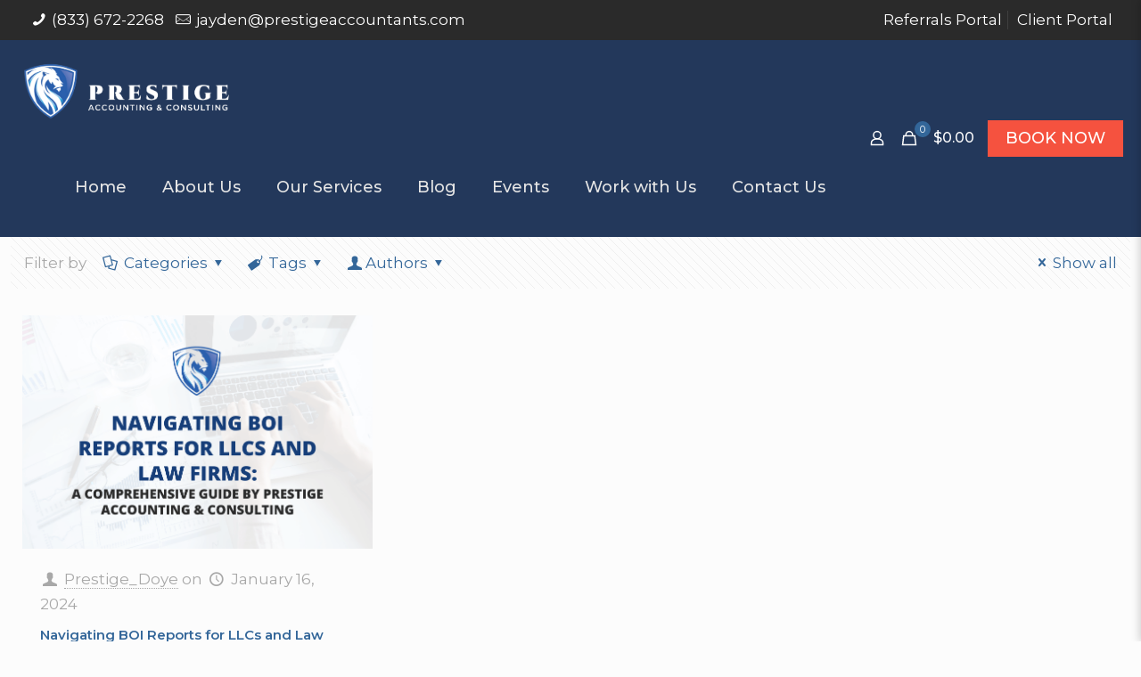

--- FILE ---
content_type: text/html; charset=UTF-8
request_url: https://accounting-atlanta.com/tag/financial-crimes/
body_size: 49090
content:
<!DOCTYPE html>
<html lang="en-US" class="no-js " itemscope itemtype="https://schema.org/WebPage" >

<head>

<meta charset="UTF-8" />
<link rel="alternate" hreflang="en-US" href="https://accounting-atlanta.com/tag/financial-crimes/"/>
<title>Financial Crimes &#8211; CPA Services for Lawyers | Prestige Accounting &amp; Consulting</title>
<meta name='robots' content='max-image-preview:large' />

<!-- Google Tag Manager for WordPress by gtm4wp.com -->
<script data-cfasync="false" data-pagespeed-no-defer>
	var gtm4wp_datalayer_name = "dataLayer";
	var dataLayer = dataLayer || [];
</script>
<!-- End Google Tag Manager for WordPress by gtm4wp.com --><meta name="format-detection" content="telephone=no">
<meta name="viewport" content="width=device-width, initial-scale=1, maximum-scale=1" />
<link rel="shortcut icon" href="https://accounting-atlanta.com/wp-content/uploads/2023/05/cropped-Favicon.png" type="image/x-icon" />
<script>window._wca = window._wca || [];</script>
<link rel='dns-prefetch' href='//stats.wp.com' />
<link rel='dns-prefetch' href='//www.googletagmanager.com' />
<link rel='dns-prefetch' href='//fonts.googleapis.com' />
<link rel="alternate" type="application/rss+xml" title="CPA Services for Lawyers | Prestige Accounting &amp; Consulting &raquo; Feed" href="https://accounting-atlanta.com/feed/" />
<link rel="alternate" type="application/rss+xml" title="CPA Services for Lawyers | Prestige Accounting &amp; Consulting &raquo; Comments Feed" href="https://accounting-atlanta.com/comments/feed/" />
<link rel="alternate" type="application/rss+xml" title="CPA Services for Lawyers | Prestige Accounting &amp; Consulting &raquo; Financial Crimes Tag Feed" href="https://accounting-atlanta.com/tag/financial-crimes/feed/" />
<style id='wp-img-auto-sizes-contain-inline-css' type='text/css'>
img:is([sizes=auto i],[sizes^="auto," i]){contain-intrinsic-size:3000px 1500px}
/*# sourceURL=wp-img-auto-sizes-contain-inline-css */
</style>
<link rel='stylesheet' id='mec-select2-style-css' href='https://accounting-atlanta.com/wp-content/plugins/modern-events-calendar-lite/assets/packages/select2/select2.min.css?ver=7.17.1' type='text/css' media='all' />
<link rel='stylesheet' id='mec-font-icons-css' href='https://accounting-atlanta.com/wp-content/plugins/modern-events-calendar-lite/assets/css/iconfonts.css?ver=7.17.1' type='text/css' media='all' />
<link rel='stylesheet' id='mec-frontend-style-css' href='https://accounting-atlanta.com/wp-content/plugins/modern-events-calendar-lite/assets/css/frontend.min.css?ver=7.17.1' type='text/css' media='all' />
<link rel='stylesheet' id='mec-tooltip-style-css' href='https://accounting-atlanta.com/wp-content/plugins/modern-events-calendar-lite/assets/packages/tooltip/tooltip.css?ver=7.17.1' type='text/css' media='all' />
<link rel='stylesheet' id='mec-tooltip-shadow-style-css' href='https://accounting-atlanta.com/wp-content/plugins/modern-events-calendar-lite/assets/packages/tooltip/tooltipster-sideTip-shadow.min.css?ver=7.17.1' type='text/css' media='all' />
<link rel='stylesheet' id='featherlight-css' href='https://accounting-atlanta.com/wp-content/plugins/modern-events-calendar-lite/assets/packages/featherlight/featherlight.css?ver=7.17.1' type='text/css' media='all' />
<link rel='stylesheet' id='mec-google-fonts-css' href='//fonts.googleapis.com/css?family=Montserrat%3A400%2C700%7CRoboto%3A100%2C300%2C400%2C700&#038;ver=7.17.1' type='text/css' media='all' />
<link rel='stylesheet' id='mec-lity-style-css' href='https://accounting-atlanta.com/wp-content/plugins/modern-events-calendar-lite/assets/packages/lity/lity.min.css?ver=7.17.1' type='text/css' media='all' />
<link rel='stylesheet' id='mec-general-calendar-style-css' href='https://accounting-atlanta.com/wp-content/plugins/modern-events-calendar-lite/assets/css/mec-general-calendar.css?ver=7.17.1' type='text/css' media='all' />
<style id='wp-emoji-styles-inline-css' type='text/css'>

	img.wp-smiley, img.emoji {
		display: inline !important;
		border: none !important;
		box-shadow: none !important;
		height: 1em !important;
		width: 1em !important;
		margin: 0 0.07em !important;
		vertical-align: -0.1em !important;
		background: none !important;
		padding: 0 !important;
	}
/*# sourceURL=wp-emoji-styles-inline-css */
</style>
<style id='classic-theme-styles-inline-css' type='text/css'>
/*! This file is auto-generated */
.wp-block-button__link{color:#fff;background-color:#32373c;border-radius:9999px;box-shadow:none;text-decoration:none;padding:calc(.667em + 2px) calc(1.333em + 2px);font-size:1.125em}.wp-block-file__button{background:#32373c;color:#fff;text-decoration:none}
/*# sourceURL=/wp-includes/css/classic-themes.min.css */
</style>
<link rel='stylesheet' id='contact-form-7-css' href='https://accounting-atlanta.com/wp-content/plugins/contact-form-7/includes/css/styles.css?ver=6.0.1' type='text/css' media='all' />
<link rel='stylesheet' id='woocommerce-layout-css' href='https://accounting-atlanta.com/wp-content/plugins/woocommerce/assets/css/woocommerce-layout.css?ver=9.4.4' type='text/css' media='all' />
<style id='woocommerce-layout-inline-css' type='text/css'>

	.infinite-scroll .woocommerce-pagination {
		display: none;
	}
/*# sourceURL=woocommerce-layout-inline-css */
</style>
<link rel='stylesheet' id='woocommerce-smallscreen-css' href='https://accounting-atlanta.com/wp-content/plugins/woocommerce/assets/css/woocommerce-smallscreen.css?ver=9.4.4' type='text/css' media='only screen and (max-width: 768px)' />
<link rel='stylesheet' id='woocommerce-general-css' href='https://accounting-atlanta.com/wp-content/plugins/woocommerce/assets/css/woocommerce.css?ver=9.4.4' type='text/css' media='all' />
<style id='woocommerce-inline-inline-css' type='text/css'>
.woocommerce form .form-row .required { visibility: visible; }
/*# sourceURL=woocommerce-inline-inline-css */
</style>
<link rel='stylesheet' id='mfn-be-css' href='https://accounting-atlanta.com/wp-content/themes/betheme/css/be.css?ver=26.0.2' type='text/css' media='all' />
<link rel='stylesheet' id='mfn-animations-css' href='https://accounting-atlanta.com/wp-content/themes/betheme/assets/animations/animations.min.css?ver=26.0.2' type='text/css' media='all' />
<link rel='stylesheet' id='mfn-font-awesome-css' href='https://accounting-atlanta.com/wp-content/themes/betheme/fonts/fontawesome/fontawesome.css?ver=26.0.2' type='text/css' media='all' />
<link rel='stylesheet' id='mfn-jplayer-css' href='https://accounting-atlanta.com/wp-content/themes/betheme/assets/jplayer/css/jplayer.blue.monday.min.css?ver=26.0.2' type='text/css' media='all' />
<link rel='stylesheet' id='mfn-responsive-css' href='https://accounting-atlanta.com/wp-content/themes/betheme/css/responsive.css?ver=26.0.2' type='text/css' media='all' />
<link rel='stylesheet' id='mfn-fonts-css' href='https://fonts.googleapis.com/css?family=Montserrat%3A1%2C300%2C400%2C400italic%2C500%2C600%2C700%2C700italic&#038;display=swap&#038;ver=6.9' type='text/css' media='all' />
<link rel='stylesheet' id='mfn-woo-css' href='https://accounting-atlanta.com/wp-content/themes/betheme/css/woocommerce.css?ver=26.0.2' type='text/css' media='all' />
<style id='mfn-dynamic-inline-css' type='text/css'>
html{background-color:#FCFCFC}#Wrapper,#Content,.mfn-popup .mfn-popup-content,.mfn-off-canvas-sidebar .mfn-off-canvas-content-wrapper,.mfn-cart-holder,.mfn-header-login,#Top_bar .search_wrapper,#Top_bar .top_bar_right .mfn-live-search-box,.column_livesearch .mfn-live-search-wrapper,.column_livesearch .mfn-live-search-box{background-color:#FCFCFC}body:not(.template-slider) #Header{min-height:0px}body.header-below:not(.template-slider) #Header{padding-top:0px}#Footer .widgets_wrapper{padding:70px 0}body,button,span.date_label,.timeline_items li h3 span,input[type="submit"],input[type="reset"],input[type="button"],input[type="date"],input[type="text"],input[type="password"],input[type="tel"],input[type="email"],textarea,select,.offer_li .title h3{font-family:Montserrat,-apple-system,BlinkMacSystemFont,"Segoe UI",Roboto,Oxygen-Sans,Ubuntu,Cantarell,"Helvetica Neue",sans-serif}#menu > ul > li > a,a.action_button,#overlay-menu ul li a{font-family:Montserrat,-apple-system,BlinkMacSystemFont,"Segoe UI",Roboto,Oxygen-Sans,Ubuntu,Cantarell,"Helvetica Neue",sans-serif}#Subheader .title{font-family:Montserrat,-apple-system,BlinkMacSystemFont,"Segoe UI",Roboto,Oxygen-Sans,Ubuntu,Cantarell,"Helvetica Neue",sans-serif}h1,h2,h3,h4,.text-logo #logo{font-family:Montserrat,-apple-system,BlinkMacSystemFont,"Segoe UI",Roboto,Oxygen-Sans,Ubuntu,Cantarell,"Helvetica Neue",sans-serif}h5,h6{font-family:Montserrat,-apple-system,BlinkMacSystemFont,"Segoe UI",Roboto,Oxygen-Sans,Ubuntu,Cantarell,"Helvetica Neue",sans-serif}blockquote{font-family:Montserrat,-apple-system,BlinkMacSystemFont,"Segoe UI",Roboto,Oxygen-Sans,Ubuntu,Cantarell,"Helvetica Neue",sans-serif}.chart_box .chart .num,.counter .desc_wrapper .number-wrapper,.how_it_works .image .number,.pricing-box .plan-header .price,.quick_fact .number-wrapper,.woocommerce .product div.entry-summary .price{font-family:Montserrat,-apple-system,BlinkMacSystemFont,"Segoe UI",Roboto,Oxygen-Sans,Ubuntu,Cantarell,"Helvetica Neue",sans-serif}body{font-size:17px;line-height:28px;font-weight:400;letter-spacing:0px}.big{font-size:17px;line-height:30px;font-weight:400;letter-spacing:0px}#menu > ul > li > a,a.action_button,#overlay-menu ul li a{font-size:18px;font-weight:500;letter-spacing:0px}#overlay-menu ul li a{line-height:27px}#Subheader .title{font-size:50px;line-height:60px;font-weight:400;letter-spacing:0px}h1,.text-logo #logo{font-size:50px;line-height:60px;font-weight:500;letter-spacing:0px}h2{font-size:40px;line-height:50px;font-weight:500;letter-spacing:0px}h3,.woocommerce ul.products li.product h3,.woocommerce #customer_login h2{font-size:30px;line-height:40px;font-weight:400;letter-spacing:0px}h4,.woocommerce .woocommerce-order-details__title,.woocommerce .wc-bacs-bank-details-heading,.woocommerce .woocommerce-customer-details h2{font-size:15px;line-height:25px;font-weight:600;letter-spacing:0px}h5{font-size:18px;line-height:30px;font-weight:400;letter-spacing:0px}h6{font-size:15px;line-height:26px;font-weight:700;letter-spacing:0px}#Intro .intro-title{font-size:70px;line-height:70px;font-weight:400;letter-spacing:0px}@media only screen and (min-width:768px) and (max-width:959px){body{font-size:17px;line-height:28px;font-weight:400;letter-spacing:0px}.big{font-size:17px;line-height:30px;font-weight:400;letter-spacing:0px}#menu > ul > li > a,a.action_button,#overlay-menu ul li a{font-size:18px;font-weight:500;letter-spacing:0px}#overlay-menu ul li a{line-height:27px}#Subheader .title{font-size:50px;line-height:60px;font-weight:400;letter-spacing:0px}h1,.text-logo #logo{font-size:50px;line-height:60px;font-weight:500;letter-spacing:0px}h2{font-size:40px;line-height:50px;font-weight:500;letter-spacing:0px}h3,.woocommerce ul.products li.product h3,.woocommerce #customer_login h2{font-size:30px;line-height:40px;font-weight:400;letter-spacing:0px}h4,.woocommerce .woocommerce-order-details__title,.woocommerce .wc-bacs-bank-details-heading,.woocommerce .woocommerce-customer-details h2{font-size:15px;line-height:25px;font-weight:600;letter-spacing:0px}h5{font-size:18px;line-height:30px;font-weight:400;letter-spacing:0px}h6{font-size:15px;line-height:26px;font-weight:700;letter-spacing:0px}#Intro .intro-title{font-size:70px;line-height:70px;font-weight:400;letter-spacing:0px}blockquote{font-size:15px}.chart_box .chart .num{font-size:45px;line-height:45px}.counter .desc_wrapper .number-wrapper{font-size:45px;line-height:45px}.counter .desc_wrapper .title{font-size:14px;line-height:18px}.faq .question .title{font-size:14px}.fancy_heading .title{font-size:38px;line-height:38px}.offer .offer_li .desc_wrapper .title h3{font-size:32px;line-height:32px}.offer_thumb_ul li.offer_thumb_li .desc_wrapper .title h3{font-size:32px;line-height:32px}.pricing-box .plan-header h2{font-size:27px;line-height:27px}.pricing-box .plan-header .price > span{font-size:40px;line-height:40px}.pricing-box .plan-header .price sup.currency{font-size:18px;line-height:18px}.pricing-box .plan-header .price sup.period{font-size:14px;line-height:14px}.quick_fact .number{font-size:80px;line-height:80px}.trailer_box .desc h2{font-size:27px;line-height:27px}.widget > h3{font-size:17px;line-height:20px}}@media only screen and (min-width:480px) and (max-width:767px){body{font-size:17px;line-height:28px;font-weight:400;letter-spacing:0px}.big{font-size:17px;line-height:30px;font-weight:400;letter-spacing:0px}#menu > ul > li > a,a.action_button,#overlay-menu ul li a{font-size:18px;font-weight:500;letter-spacing:0px}#overlay-menu ul li a{line-height:27px}#Subheader .title{font-size:50px;line-height:60px;font-weight:400;letter-spacing:0px}h1,.text-logo #logo{font-size:50px;line-height:60px;font-weight:500;letter-spacing:0px}h2{font-size:40px;line-height:50px;font-weight:500;letter-spacing:0px}h3,.woocommerce ul.products li.product h3,.woocommerce #customer_login h2{font-size:30px;line-height:40px;font-weight:400;letter-spacing:0px}h4,.woocommerce .woocommerce-order-details__title,.woocommerce .wc-bacs-bank-details-heading,.woocommerce .woocommerce-customer-details h2{font-size:15px;line-height:25px;font-weight:600;letter-spacing:0px}h5{font-size:18px;line-height:30px;font-weight:400;letter-spacing:0px}h6{font-size:15px;line-height:26px;font-weight:700;letter-spacing:0px}#Intro .intro-title{font-size:70px;line-height:70px;font-weight:400;letter-spacing:0px}blockquote{font-size:14px}.chart_box .chart .num{font-size:40px;line-height:40px}.counter .desc_wrapper .number-wrapper{font-size:40px;line-height:40px}.counter .desc_wrapper .title{font-size:13px;line-height:16px}.faq .question .title{font-size:13px}.fancy_heading .title{font-size:34px;line-height:34px}.offer .offer_li .desc_wrapper .title h3{font-size:28px;line-height:28px}.offer_thumb_ul li.offer_thumb_li .desc_wrapper .title h3{font-size:28px;line-height:28px}.pricing-box .plan-header h2{font-size:24px;line-height:24px}.pricing-box .plan-header .price > span{font-size:34px;line-height:34px}.pricing-box .plan-header .price sup.currency{font-size:16px;line-height:16px}.pricing-box .plan-header .price sup.period{font-size:13px;line-height:13px}.quick_fact .number{font-size:70px;line-height:70px}.trailer_box .desc h2{font-size:24px;line-height:24px}.widget > h3{font-size:16px;line-height:19px}}@media only screen and (max-width:479px){body{font-size:17px;line-height:28px;font-weight:400;letter-spacing:0px}.big{font-size:17px;line-height:30px;font-weight:400;letter-spacing:0px}#menu > ul > li > a,a.action_button,#overlay-menu ul li a{font-size:18px;font-weight:500;letter-spacing:0px}#overlay-menu ul li a{line-height:27px}#Subheader .title{font-size:50px;line-height:60px;font-weight:400;letter-spacing:0px}h1,.text-logo #logo{font-size:50px;line-height:60px;font-weight:500;letter-spacing:0px}h2{font-size:40px;line-height:50px;font-weight:500;letter-spacing:0px}h3,.woocommerce ul.products li.product h3,.woocommerce #customer_login h2{font-size:30px;line-height:40px;font-weight:400;letter-spacing:0px}h4,.woocommerce .woocommerce-order-details__title,.woocommerce .wc-bacs-bank-details-heading,.woocommerce .woocommerce-customer-details h2{font-size:15px;line-height:25px;font-weight:600;letter-spacing:0px}h5{font-size:18px;line-height:30px;font-weight:400;letter-spacing:0px}h6{font-size:15px;line-height:26px;font-weight:700;letter-spacing:0px}#Intro .intro-title{font-size:70px;line-height:70px;font-weight:400;letter-spacing:0px}blockquote{font-size:13px}.chart_box .chart .num{font-size:35px;line-height:35px}.counter .desc_wrapper .number-wrapper{font-size:35px;line-height:35px}.counter .desc_wrapper .title{font-size:13px;line-height:26px}.faq .question .title{font-size:13px}.fancy_heading .title{font-size:30px;line-height:30px}.offer .offer_li .desc_wrapper .title h3{font-size:26px;line-height:26px}.offer_thumb_ul li.offer_thumb_li .desc_wrapper .title h3{font-size:26px;line-height:26px}.pricing-box .plan-header h2{font-size:21px;line-height:21px}.pricing-box .plan-header .price > span{font-size:32px;line-height:32px}.pricing-box .plan-header .price sup.currency{font-size:14px;line-height:14px}.pricing-box .plan-header .price sup.period{font-size:13px;line-height:13px}.quick_fact .number{font-size:60px;line-height:60px}.trailer_box .desc h2{font-size:21px;line-height:21px}.widget > h3{font-size:15px;line-height:18px}}.with_aside .sidebar.columns{width:23%}.with_aside .sections_group{width:77%}.aside_both .sidebar.columns{width:18%}.aside_both .sidebar.sidebar-1{margin-left:-82%}.aside_both .sections_group{width:64%;margin-left:18%}@media only screen and (min-width:1240px){#Wrapper,.with_aside .content_wrapper{max-width:1920px}.section_wrapper,.container{max-width:1900px}.layout-boxed.header-boxed #Top_bar.is-sticky{max-width:1920px}}@media only screen and (max-width:767px){.section_wrapper,.container,.four.columns .widget-area{max-width:550px !important}}.button-default .button,.button-flat .button,.button-round .button{background-color:#f7f7f7;color:#747474}.button-stroke .button{border-color:#f7f7f7;color:#747474}.button-stroke .button:hover{background-color:#f7f7f7;color:#fff}.button-default .button_theme,.button-default button,.button-default input[type="button"],.button-default input[type="reset"],.button-default input[type="submit"],.button-flat .button_theme,.button-flat button,.button-flat input[type="button"],.button-flat input[type="reset"],.button-flat input[type="submit"],.button-round .button_theme,.button-round button,.button-round input[type="button"],.button-round input[type="reset"],.button-round input[type="submit"],.woocommerce #respond input#submit,.woocommerce a.button:not(.default),.woocommerce button.button,.woocommerce input.button,.woocommerce #respond input#submit:hover,.woocommerce a.button:hover,.woocommerce button.button:hover,.woocommerce input.button:hover{color:#ffffff}.button-stroke .button_theme:hover,.button-stroke button:hover,.button-stroke input[type="submit"]:hover,.button-stroke input[type="reset"]:hover,.button-stroke input[type="button"]:hover,.button-stroke .woocommerce #respond input#submit:hover,.button-stroke .woocommerce a.button:not(.default):hover,.button-stroke .woocommerce button.button:hover,.button-stroke.woocommerce input.button:hover{color:#ffffff !important}.button-stroke .button_theme:hover .button_icon i{color:#ffffff !important}.button-default .single_add_to_cart_button,.button-flat .single_add_to_cart_button,.button-round .single_add_to_cart_button,.button-default .woocommerce .button:disabled,.button-flat .woocommerce .button:disabled,.button-round .woocommerce .button:disabled,.button-default .woocommerce .button.alt .button-flat .woocommerce .button.alt,.button-round .woocommerce .button.alt{color:#ffffff!important}.action_button,.action_button:hover{background-color:#f5523f;color:#ffffff}.button-stroke a.action_button{border-color:#f5523f}.button-stroke a.action_button:hover{background-color:#f5523f!important}.footer_button{color:#ffffff!important;background-color:transparent;box-shadow:none!important}.footer_button:after{display:none!important}.button-custom .button,.button-custom .action_button,.button-custom .footer_button,.button-custom button,.button-custom button.button,.button-custom input[type="button"],.button-custom input[type="reset"],.button-custom input[type="submit"],.button-custom .woocommerce #respond input#submit,.button-custom .woocommerce a.button,.button-custom .woocommerce button.button,.button-custom .woocommerce input.button{font-family:Roboto;font-size:14px;line-height:14px;font-weight:400;letter-spacing:0px;padding:12px 20px 12px 20px;border-width:0px;border-radius:0px}.button-custom .button{color:#626262;background-color:#dbdddf;border-color:transparent}.button-custom .button:hover{color:#626262;background-color:#d3d3d3;border-color:transparent}.button-custom .button_theme,.button-custom button,.button-custom input[type="button"],.button-custom input[type="reset"],.button-custom input[type="submit"],.button-custom .woocommerce #respond input#submit,.button-custom .woocommerce a.button:not(.default),.button-custom .woocommerce button.button,.button-custom .woocommerce input.button{color:#ffffff;background-color:#0095eb;border-color:transparent}.button-custom .button_theme:hover,.button-custom button:hover,.button-custom input[type="button"]:hover,.button-custom input[type="reset"]:hover,.button-custom input[type="submit"]:hover,.button-custom .woocommerce #respond input#submit:hover,.button-custom .woocommerce a.button:not(.default):hover,.button-custom .woocommerce button.button:hover,.button-custom .woocommerce input.button:hover{color:#ffffff;background-color:#007cc3;border-color:transparent}.button-custom .action_button{color:#626262;background-color:#dbdddf;border-color:transparent}.button-custom .action_button:hover{color:#626262;background-color:#d3d3d3;border-color:transparent}.button-custom .single_add_to_cart_button,.button-custom .woocommerce .button:disabled,.button-custom .woocommerce .button.alt{line-height:14px!important;padding:12px 20px 12px 20px!important;color:#ffffff!important;background-color:#0095eb!important}.button-custom .single_add_to_cart_button:hover,.button-custom .woocommerce .button:disabled:hover,.button-custom .woocommerce .button.alt:hover{color:#ffffff!important;background-color:#007cc3!important}#Top_bar #logo,.header-fixed #Top_bar #logo,.header-plain #Top_bar #logo,.header-transparent #Top_bar #logo{height:80px;line-height:80px;padding:15px 0}.logo-overflow #Top_bar:not(.is-sticky) .logo{height:110px}#Top_bar .menu > li > a{padding:25px 0}.menu-highlight:not(.header-creative) #Top_bar .menu > li > a{margin:30px 0}.header-plain:not(.menu-highlight) #Top_bar .menu > li > a span:not(.description){line-height:110px}.header-fixed #Top_bar .menu > li > a{padding:40px 0}@media only screen and (max-width:767px){.mobile-header-mini #Top_bar #logo{height:50px!important;line-height:50px!important;margin:5px 0}}.image_frame,.wp-caption{border-width:0px}.alert{border-radius:0px}#Top_bar .top_bar_right .top-bar-right-input input{width:200px}.mfn-live-search-box .mfn-live-search-list{max-height:300px}#Side_slide{right:-250px;width:250px}#Side_slide.left{left:-250px}.blog-teaser li .desc-wrapper .desc{background-position-y:-1px}@media only screen and ( max-width:767px ){}@media only screen and (min-width:1240px){body:not(.header-simple) #Top_bar #menu{display:block!important}.tr-menu #Top_bar #menu{background:none!important}#Top_bar .menu > li > ul.mfn-megamenu > li{float:left}#Top_bar .menu > li > ul.mfn-megamenu > li.mfn-megamenu-cols-1{width:100%}#Top_bar .menu > li > ul.mfn-megamenu > li.mfn-megamenu-cols-2{width:50%}#Top_bar .menu > li > ul.mfn-megamenu > li.mfn-megamenu-cols-3{width:33.33%}#Top_bar .menu > li > ul.mfn-megamenu > li.mfn-megamenu-cols-4{width:25%}#Top_bar .menu > li > ul.mfn-megamenu > li.mfn-megamenu-cols-5{width:20%}#Top_bar .menu > li > ul.mfn-megamenu > li.mfn-megamenu-cols-6{width:16.66%}#Top_bar .menu > li > ul.mfn-megamenu > li > ul{display:block!important;position:inherit;left:auto;top:auto;border-width:0 1px 0 0}#Top_bar .menu > li > ul.mfn-megamenu > li:last-child > ul{border:0}#Top_bar .menu > li > ul.mfn-megamenu > li > ul li{width:auto}#Top_bar .menu > li > ul.mfn-megamenu a.mfn-megamenu-title{text-transform:uppercase;font-weight:400;background:none}#Top_bar .menu > li > ul.mfn-megamenu a .menu-arrow{display:none}.menuo-right #Top_bar .menu > li > ul.mfn-megamenu{left:0;width:98%!important;margin:0 1%;padding:20px 0}.menuo-right #Top_bar .menu > li > ul.mfn-megamenu-bg{box-sizing:border-box}#Top_bar .menu > li > ul.mfn-megamenu-bg{padding:20px 166px 20px 20px;background-repeat:no-repeat;background-position:right bottom}.rtl #Top_bar .menu > li > ul.mfn-megamenu-bg{padding-left:166px;padding-right:20px;background-position:left bottom}#Top_bar .menu > li > ul.mfn-megamenu-bg > li{background:none}#Top_bar .menu > li > ul.mfn-megamenu-bg > li a{border:none}#Top_bar .menu > li > ul.mfn-megamenu-bg > li > ul{background:none!important;-webkit-box-shadow:0 0 0 0;-moz-box-shadow:0 0 0 0;box-shadow:0 0 0 0}.mm-vertical #Top_bar .container{position:relative}.mm-vertical #Top_bar .top_bar_left{position:static}.mm-vertical #Top_bar .menu > li ul{box-shadow:0 0 0 0 transparent!important;background-image:none}.mm-vertical #Top_bar .menu > li > ul.mfn-megamenu{padding:20px 0}.mm-vertical.header-plain #Top_bar .menu > li > ul.mfn-megamenu{width:100%!important;margin:0}.mm-vertical #Top_bar .menu > li > ul.mfn-megamenu > li{display:table-cell;float:none!important;width:10%;padding:0 15px;border-right:1px solid rgba(0,0,0,0.05)}.mm-vertical #Top_bar .menu > li > ul.mfn-megamenu > li:last-child{border-right-width:0}.mm-vertical #Top_bar .menu > li > ul.mfn-megamenu > li.hide-border{border-right-width:0}.mm-vertical #Top_bar .menu > li > ul.mfn-megamenu > li a{border-bottom-width:0;padding:9px 15px;line-height:120%}.mm-vertical #Top_bar .menu > li > ul.mfn-megamenu a.mfn-megamenu-title{font-weight:700}.rtl .mm-vertical #Top_bar .menu > li > ul.mfn-megamenu > li:first-child{border-right-width:0}.rtl .mm-vertical #Top_bar .menu > li > ul.mfn-megamenu > li:last-child{border-right-width:1px}body.header-shop #Top_bar #menu{display:flex!important}.header-shop #Top_bar.is-sticky .top_bar_row_second{display:none}.header-plain:not(.menuo-right) #Header .top_bar_left{width:auto!important}.header-stack.header-center #Top_bar #menu{display:inline-block!important}.header-simple #Top_bar #menu{display:none;height:auto;width:300px;bottom:auto;top:100%;right:1px;position:absolute;margin:0}.header-simple #Header a.responsive-menu-toggle{display:block;right:10px}.header-simple #Top_bar #menu > ul{width:100%;float:left}.header-simple #Top_bar #menu ul li{width:100%;padding-bottom:0;border-right:0;position:relative}.header-simple #Top_bar #menu ul li a{padding:0 20px;margin:0;display:block;height:auto;line-height:normal;border:none}.header-simple #Top_bar #menu ul li a:after{display:none}.header-simple #Top_bar #menu ul li a span{border:none;line-height:44px;display:inline;padding:0}.header-simple #Top_bar #menu ul li.submenu .menu-toggle{display:block;position:absolute;right:0;top:0;width:44px;height:44px;line-height:44px;font-size:30px;font-weight:300;text-align:center;cursor:pointer;color:#444;opacity:0.33}.header-simple #Top_bar #menu ul li.submenu .menu-toggle:after{content:"+"}.header-simple #Top_bar #menu ul li.hover > .menu-toggle:after{content:"-"}.header-simple #Top_bar #menu ul li.hover a{border-bottom:0}.header-simple #Top_bar #menu ul.mfn-megamenu li .menu-toggle{display:none}.header-simple #Top_bar #menu ul li ul{position:relative!important;left:0!important;top:0;padding:0;margin:0!important;width:auto!important;background-image:none}.header-simple #Top_bar #menu ul li ul li{width:100%!important;display:block;padding:0}.header-simple #Top_bar #menu ul li ul li a{padding:0 20px 0 30px}.header-simple #Top_bar #menu ul li ul li a .menu-arrow{display:none}.header-simple #Top_bar #menu ul li ul li a span{padding:0}.header-simple #Top_bar #menu ul li ul li a span:after{display:none!important}.header-simple #Top_bar .menu > li > ul.mfn-megamenu a.mfn-megamenu-title{text-transform:uppercase;font-weight:400}.header-simple #Top_bar .menu > li > ul.mfn-megamenu > li > ul{display:block!important;position:inherit;left:auto;top:auto}.header-simple #Top_bar #menu ul li ul li ul{border-left:0!important;padding:0;top:0}.header-simple #Top_bar #menu ul li ul li ul li a{padding:0 20px 0 40px}.rtl.header-simple #Top_bar #menu{left:1px;right:auto}.rtl.header-simple #Top_bar a.responsive-menu-toggle{left:10px;right:auto}.rtl.header-simple #Top_bar #menu ul li.submenu .menu-toggle{left:0;right:auto}.rtl.header-simple #Top_bar #menu ul li ul{left:auto!important;right:0!important}.rtl.header-simple #Top_bar #menu ul li ul li a{padding:0 30px 0 20px}.rtl.header-simple #Top_bar #menu ul li ul li ul li a{padding:0 40px 0 20px}.menu-highlight #Top_bar .menu > li{margin:0 2px}.menu-highlight:not(.header-creative) #Top_bar .menu > li > a{padding:0;-webkit-border-radius:5px;border-radius:5px}.menu-highlight #Top_bar .menu > li > a:after{display:none}.menu-highlight #Top_bar .menu > li > a span:not(.description){line-height:50px}.menu-highlight #Top_bar .menu > li > a span.description{display:none}.menu-highlight.header-stack #Top_bar .menu > li > a{margin:10px 0!important}.menu-highlight.header-stack #Top_bar .menu > li > a span:not(.description){line-height:40px}.menu-highlight.header-simple #Top_bar #menu ul li,.menu-highlight.header-creative #Top_bar #menu ul li{margin:0}.menu-highlight.header-simple #Top_bar #menu ul li > a,.menu-highlight.header-creative #Top_bar #menu ul li > a{-webkit-border-radius:0;border-radius:0}.menu-highlight:not(.header-fixed):not(.header-simple) #Top_bar.is-sticky .menu > li > a{margin:10px 0!important;padding:5px 0!important}.menu-highlight:not(.header-fixed):not(.header-simple) #Top_bar.is-sticky .menu > li > a span{line-height:30px!important}.header-modern.menu-highlight.menuo-right .menu_wrapper{margin-right:20px}.menu-line-below #Top_bar .menu > li > a:after{top:auto;bottom:-4px}.menu-line-below #Top_bar.is-sticky .menu > li > a:after{top:auto;bottom:-4px}.menu-line-below-80 #Top_bar:not(.is-sticky) .menu > li > a:after{height:4px;left:10%;top:50%;margin-top:20px;width:80%}.menu-line-below-80-1 #Top_bar:not(.is-sticky) .menu > li > a:after{height:1px;left:10%;top:50%;margin-top:20px;width:80%}.menu-link-color #Top_bar .menu > li > a:after{display:none!important}.menu-arrow-top #Top_bar .menu > li > a:after{background:none repeat scroll 0 0 rgba(0,0,0,0)!important;border-color:#ccc transparent transparent;border-style:solid;border-width:7px 7px 0;display:block;height:0;left:50%;margin-left:-7px;top:0!important;width:0}.menu-arrow-top #Top_bar.is-sticky .menu > li > a:after{top:0!important}.menu-arrow-bottom #Top_bar .menu > li > a:after{background:none!important;border-color:transparent transparent #ccc;border-style:solid;border-width:0 7px 7px;display:block;height:0;left:50%;margin-left:-7px;top:auto;bottom:0;width:0}.menu-arrow-bottom #Top_bar.is-sticky .menu > li > a:after{top:auto;bottom:0}.menuo-no-borders #Top_bar .menu > li > a span{border-width:0!important}.menuo-no-borders #Header_creative #Top_bar .menu > li > a span{border-bottom-width:0}.menuo-no-borders.header-plain #Top_bar a#header_cart,.menuo-no-borders.header-plain #Top_bar a#search_button,.menuo-no-borders.header-plain #Top_bar .wpml-languages,.menuo-no-borders.header-plain #Top_bar a.action_button{border-width:0}.menuo-right #Top_bar .menu_wrapper{float:right}.menuo-right.header-stack:not(.header-center) #Top_bar .menu_wrapper{margin-right:150px}body.header-creative{padding-left:50px}body.header-creative.header-open{padding-left:250px}body.error404,body.under-construction,body.template-blank,body.under-construction.header-rtl.header-creative.header-open{padding-left:0!important;padding-right:0!important}.header-creative.footer-fixed #Footer,.header-creative.footer-sliding #Footer,.header-creative.footer-stick #Footer.is-sticky{box-sizing:border-box;padding-left:50px}.header-open.footer-fixed #Footer,.header-open.footer-sliding #Footer,.header-creative.footer-stick #Footer.is-sticky{padding-left:250px}.header-rtl.header-creative.footer-fixed #Footer,.header-rtl.header-creative.footer-sliding #Footer,.header-rtl.header-creative.footer-stick #Footer.is-sticky{padding-left:0;padding-right:50px}.header-rtl.header-open.footer-fixed #Footer,.header-rtl.header-open.footer-sliding #Footer,.header-rtl.header-creative.footer-stick #Footer.is-sticky{padding-right:250px}#Header_creative{background-color:#fff;position:fixed;width:250px;height:100%;left:-200px;top:0;z-index:9002;-webkit-box-shadow:2px 0 4px 2px rgba(0,0,0,.15);box-shadow:2px 0 4px 2px rgba(0,0,0,.15)}#Header_creative .container{width:100%}#Header_creative .creative-wrapper{opacity:0;margin-right:50px}#Header_creative a.creative-menu-toggle{display:block;width:34px;height:34px;line-height:34px;font-size:22px;text-align:center;position:absolute;top:10px;right:8px;border-radius:3px}.admin-bar #Header_creative a.creative-menu-toggle{top:42px}#Header_creative #Top_bar{position:static;width:100%}#Header_creative #Top_bar .top_bar_left{width:100%!important;float:none}#Header_creative #Top_bar .logo{float:none;text-align:center;margin:15px 0}#Header_creative #Top_bar #menu{background-color:transparent}#Header_creative #Top_bar .menu_wrapper{float:none;margin:0 0 30px}#Header_creative #Top_bar .menu > li{width:100%;float:none;position:relative}#Header_creative #Top_bar .menu > li > a{padding:0;text-align:center}#Header_creative #Top_bar .menu > li > a:after{display:none}#Header_creative #Top_bar .menu > li > a span{border-right:0;border-bottom-width:1px;line-height:38px}#Header_creative #Top_bar .menu li ul{left:100%;right:auto;top:0;box-shadow:2px 2px 2px 0 rgba(0,0,0,0.03);-webkit-box-shadow:2px 2px 2px 0 rgba(0,0,0,0.03)}#Header_creative #Top_bar .menu > li > ul.mfn-megamenu{margin:0;width:700px!important}#Header_creative #Top_bar .menu > li > ul.mfn-megamenu > li > ul{left:0}#Header_creative #Top_bar .menu li ul li a{padding-top:9px;padding-bottom:8px}#Header_creative #Top_bar .menu li ul li ul{top:0}#Header_creative #Top_bar .menu > li > a span.description{display:block;font-size:13px;line-height:28px!important;clear:both}#Header_creative #Top_bar .top_bar_right{width:100%!important;float:left;height:auto;margin-bottom:35px;text-align:center;padding:0 20px;top:0;-webkit-box-sizing:border-box;-moz-box-sizing:border-box;box-sizing:border-box}#Header_creative #Top_bar .top_bar_right:before{content:none}#Header_creative #Top_bar .top_bar_right .top_bar_right_wrapper{flex-wrap:wrap;justify-content:center}#Header_creative #Top_bar .top_bar_right .top-bar-right-icon,#Header_creative #Top_bar .top_bar_right .wpml-languages,#Header_creative #Top_bar .top_bar_right .top-bar-right-button,#Header_creative #Top_bar .top_bar_right .top-bar-right-input{min-height:30px;margin:5px}#Header_creative #Top_bar .search_wrapper{left:100%;top:auto}#Header_creative #Top_bar .banner_wrapper{display:block;text-align:center}#Header_creative #Top_bar .banner_wrapper img{max-width:100%;height:auto;display:inline-block}#Header_creative #Action_bar{display:none;position:absolute;bottom:0;top:auto;clear:both;padding:0 20px;box-sizing:border-box}#Header_creative #Action_bar .contact_details{width:100%;text-align:center;margin-bottom:20px}#Header_creative #Action_bar .contact_details li{padding:0}#Header_creative #Action_bar .social{float:none;text-align:center;padding:5px 0 15px}#Header_creative #Action_bar .social li{margin-bottom:2px}#Header_creative #Action_bar .social-menu{float:none;text-align:center}#Header_creative #Action_bar .social-menu li{border-color:rgba(0,0,0,.1)}#Header_creative .social li a{color:rgba(0,0,0,.5)}#Header_creative .social li a:hover{color:#000}#Header_creative .creative-social{position:absolute;bottom:10px;right:0;width:50px}#Header_creative .creative-social li{display:block;float:none;width:100%;text-align:center;margin-bottom:5px}.header-creative .fixed-nav.fixed-nav-prev{margin-left:50px}.header-creative.header-open .fixed-nav.fixed-nav-prev{margin-left:250px}.menuo-last #Header_creative #Top_bar .menu li.last ul{top:auto;bottom:0}.header-open #Header_creative{left:0}.header-open #Header_creative .creative-wrapper{opacity:1;margin:0!important}.header-open #Header_creative .creative-menu-toggle,.header-open #Header_creative .creative-social{display:none}.header-open #Header_creative #Action_bar{display:block}body.header-rtl.header-creative{padding-left:0;padding-right:50px}.header-rtl #Header_creative{left:auto;right:-200px}.header-rtl #Header_creative .creative-wrapper{margin-left:50px;margin-right:0}.header-rtl #Header_creative a.creative-menu-toggle{left:8px;right:auto}.header-rtl #Header_creative .creative-social{left:0;right:auto}.header-rtl #Footer #back_to_top.sticky{right:125px}.header-rtl #popup_contact{right:70px}.header-rtl #Header_creative #Top_bar .menu li ul{left:auto;right:100%}.header-rtl #Header_creative #Top_bar .search_wrapper{left:auto;right:100%}.header-rtl .fixed-nav.fixed-nav-prev{margin-left:0!important}.header-rtl .fixed-nav.fixed-nav-next{margin-right:50px}body.header-rtl.header-creative.header-open{padding-left:0;padding-right:250px!important}.header-rtl.header-open #Header_creative{left:auto;right:0}.header-rtl.header-open #Footer #back_to_top.sticky{right:325px}.header-rtl.header-open #popup_contact{right:270px}.header-rtl.header-open .fixed-nav.fixed-nav-next{margin-right:250px}#Header_creative.active{left:-1px}.header-rtl #Header_creative.active{left:auto;right:-1px}#Header_creative.active .creative-wrapper{opacity:1;margin:0}.header-creative .vc_row[data-vc-full-width]{padding-left:50px}.header-creative.header-open .vc_row[data-vc-full-width]{padding-left:250px}.header-open .vc_parallax .vc_parallax-inner{left:auto;width:calc(100% - 250px)}.header-open.header-rtl .vc_parallax .vc_parallax-inner{left:0;right:auto}#Header_creative.scroll{height:100%;overflow-y:auto}#Header_creative.scroll:not(.dropdown) .menu li ul{display:none!important}#Header_creative.scroll #Action_bar{position:static}#Header_creative.dropdown{outline:none}#Header_creative.dropdown #Top_bar .menu_wrapper{float:left}#Header_creative.dropdown #Top_bar #menu ul li{position:relative;float:left}#Header_creative.dropdown #Top_bar #menu ul li a:after{display:none}#Header_creative.dropdown #Top_bar #menu ul li a span{line-height:38px;padding:0}#Header_creative.dropdown #Top_bar #menu ul li.submenu .menu-toggle{display:block;position:absolute;right:0;top:0;width:38px;height:38px;line-height:38px;font-size:26px;font-weight:300;text-align:center;cursor:pointer;color:#444;opacity:0.33}#Header_creative.dropdown #Top_bar #menu ul li.submenu .menu-toggle:after{content:"+"}#Header_creative.dropdown #Top_bar #menu ul li.hover > .menu-toggle:after{content:"-"}#Header_creative.dropdown #Top_bar #menu ul.sub-menu li:not(:last-of-type) a{border-bottom:0}#Header_creative.dropdown #Top_bar #menu ul.mfn-megamenu li .menu-toggle{display:none}#Header_creative.dropdown #Top_bar #menu ul li ul{position:relative!important;left:0!important;top:0;padding:0;margin-left:0!important;width:auto!important;background-image:none}#Header_creative.dropdown #Top_bar #menu ul li ul li{width:100%!important}#Header_creative.dropdown #Top_bar #menu ul li ul li a{padding:0 10px;text-align:center}#Header_creative.dropdown #Top_bar #menu ul li ul li a .menu-arrow{display:none}#Header_creative.dropdown #Top_bar #menu ul li ul li a span{padding:0}#Header_creative.dropdown #Top_bar #menu ul li ul li a span:after{display:none!important}#Header_creative.dropdown #Top_bar .menu > li > ul.mfn-megamenu a.mfn-megamenu-title{text-transform:uppercase;font-weight:400}#Header_creative.dropdown #Top_bar .menu > li > ul.mfn-megamenu > li > ul{display:block!important;position:inherit;left:auto;top:auto}#Header_creative.dropdown #Top_bar #menu ul li ul li ul{border-left:0!important;padding:0;top:0}#Header_creative{transition:left .5s ease-in-out,right .5s ease-in-out}#Header_creative .creative-wrapper{transition:opacity .5s ease-in-out,margin 0s ease-in-out .5s}#Header_creative.active .creative-wrapper{transition:opacity .5s ease-in-out,margin 0s ease-in-out}}@media only screen and (min-width:1240px){#Top_bar.is-sticky{position:fixed!important;width:100%;left:0;top:-60px;height:60px;z-index:701;background:#fff;opacity:.97;-webkit-box-shadow:0 2px 5px 0 rgba(0,0,0,0.1);-moz-box-shadow:0 2px 5px 0 rgba(0,0,0,0.1);box-shadow:0 2px 5px 0 rgba(0,0,0,0.1)}.layout-boxed.header-boxed #Top_bar.is-sticky{max-width:1240px;left:50%;-webkit-transform:translateX(-50%);transform:translateX(-50%)}#Top_bar.is-sticky .top_bar_left,#Top_bar.is-sticky .top_bar_right,#Top_bar.is-sticky .top_bar_right:before{background:none;box-shadow:unset}#Top_bar.is-sticky .logo{width:auto;margin:0 30px 0 20px;padding:0}#Top_bar.is-sticky #logo,#Top_bar.is-sticky .custom-logo-link{padding:5px 0!important;height:50px!important;line-height:50px!important}.logo-no-sticky-padding #Top_bar.is-sticky #logo{height:60px!important;line-height:60px!important}#Top_bar.is-sticky #logo img.logo-main{display:none}#Top_bar.is-sticky #logo img.logo-sticky{display:inline;max-height:35px}.logo-sticky-width-auto #Top_bar.is-sticky #logo img.logo-sticky{width:auto}#Top_bar.is-sticky .menu_wrapper{clear:none}#Top_bar.is-sticky .menu_wrapper .menu > li > a{padding:15px 0}#Top_bar.is-sticky .menu > li > a,#Top_bar.is-sticky .menu > li > a span{line-height:30px}#Top_bar.is-sticky .menu > li > a:after{top:auto;bottom:-4px}#Top_bar.is-sticky .menu > li > a span.description{display:none}#Top_bar.is-sticky .secondary_menu_wrapper,#Top_bar.is-sticky .banner_wrapper{display:none}.header-overlay #Top_bar.is-sticky{display:none}.sticky-dark #Top_bar.is-sticky,.sticky-dark #Top_bar.is-sticky #menu{background:rgba(0,0,0,.8)}.sticky-dark #Top_bar.is-sticky .menu > li:not(.current-menu-item) > a{color:#fff}.sticky-dark #Top_bar.is-sticky .top_bar_right .top-bar-right-icon{color:rgba(255,255,255,.9)}.sticky-dark #Top_bar.is-sticky .top_bar_right .top-bar-right-icon svg .path{stroke:rgba(255,255,255,.9)}.sticky-dark #Top_bar.is-sticky .wpml-languages a.active,.sticky-dark #Top_bar.is-sticky .wpml-languages ul.wpml-lang-dropdown{background:rgba(0,0,0,0.1);border-color:rgba(0,0,0,0.1)}.sticky-white #Top_bar.is-sticky,.sticky-white #Top_bar.is-sticky #menu{background:rgba(255,255,255,.8)}.sticky-white #Top_bar.is-sticky .menu > li:not(.current-menu-item) > a{color:#222}.sticky-white #Top_bar.is-sticky .top_bar_right .top-bar-right-icon{color:rgba(0,0,0,.8)}.sticky-white #Top_bar.is-sticky .top_bar_right .top-bar-right-icon svg .path{stroke:rgba(0,0,0,.8)}.sticky-white #Top_bar.is-sticky .wpml-languages a.active,.sticky-white #Top_bar.is-sticky .wpml-languages ul.wpml-lang-dropdown{background:rgba(255,255,255,0.1);border-color:rgba(0,0,0,0.1)}}@media only screen and (min-width:768px) and (max-width:1240px){.header_placeholder{height:0!important}}@media only screen and (max-width:1239px){#Top_bar #menu{display:none;height:auto;width:300px;bottom:auto;top:100%;right:1px;position:absolute;margin:0}#Top_bar a.responsive-menu-toggle{display:block}#Top_bar #menu > ul{width:100%;float:left}#Top_bar #menu ul li{width:100%;padding-bottom:0;border-right:0;position:relative}#Top_bar #menu ul li a{padding:0 25px;margin:0;display:block;height:auto;line-height:normal;border:none}#Top_bar #menu ul li a:after{display:none}#Top_bar #menu ul li a span{border:none;line-height:44px;display:inline;padding:0}#Top_bar #menu ul li a span.description{margin:0 0 0 5px}#Top_bar #menu ul li.submenu .menu-toggle{display:block;position:absolute;right:15px;top:0;width:44px;height:44px;line-height:44px;font-size:30px;font-weight:300;text-align:center;cursor:pointer;color:#444;opacity:0.33}#Top_bar #menu ul li.submenu .menu-toggle:after{content:"+"}#Top_bar #menu ul li.hover > .menu-toggle:after{content:"-"}#Top_bar #menu ul li.hover a{border-bottom:0}#Top_bar #menu ul li a span:after{display:none!important}#Top_bar #menu ul.mfn-megamenu li .menu-toggle{display:none}#Top_bar #menu ul li ul{position:relative!important;left:0!important;top:0;padding:0;margin-left:0!important;width:auto!important;background-image:none!important;box-shadow:0 0 0 0 transparent!important;-webkit-box-shadow:0 0 0 0 transparent!important}#Top_bar #menu ul li ul li{width:100%!important}#Top_bar #menu ul li ul li a{padding:0 20px 0 35px}#Top_bar #menu ul li ul li a .menu-arrow{display:none}#Top_bar #menu ul li ul li a span{padding:0}#Top_bar #menu ul li ul li a span:after{display:none!important}#Top_bar .menu > li > ul.mfn-megamenu a.mfn-megamenu-title{text-transform:uppercase;font-weight:400}#Top_bar .menu > li > ul.mfn-megamenu > li > ul{display:block!important;position:inherit;left:auto;top:auto}#Top_bar #menu ul li ul li ul{border-left:0!important;padding:0;top:0}#Top_bar #menu ul li ul li ul li a{padding:0 20px 0 45px}.rtl #Top_bar #menu{left:1px;right:auto}.rtl #Top_bar a.responsive-menu-toggle{left:20px;right:auto}.rtl #Top_bar #menu ul li.submenu .menu-toggle{left:15px;right:auto;border-left:none;border-right:1px solid #eee}.rtl #Top_bar #menu ul li ul{left:auto!important;right:0!important}.rtl #Top_bar #menu ul li ul li a{padding:0 30px 0 20px}.rtl #Top_bar #menu ul li ul li ul li a{padding:0 40px 0 20px}.header-stack .menu_wrapper a.responsive-menu-toggle{position:static!important;margin:11px 0!important}.header-stack .menu_wrapper #menu{left:0;right:auto}.rtl.header-stack #Top_bar #menu{left:auto;right:0}.admin-bar #Header_creative{top:32px}.header-creative.layout-boxed{padding-top:85px}.header-creative.layout-full-width #Wrapper{padding-top:60px}#Header_creative{position:fixed;width:100%;left:0!important;top:0;z-index:1001}#Header_creative .creative-wrapper{display:block!important;opacity:1!important}#Header_creative .creative-menu-toggle,#Header_creative .creative-social{display:none!important;opacity:1!important}#Header_creative #Top_bar{position:static;width:100%}#Header_creative #Top_bar .one{display:flex}#Header_creative #Top_bar #logo,#Header_creative #Top_bar .custom-logo-link{height:50px;line-height:50px;padding:5px 0}#Header_creative #Top_bar #logo img.logo-sticky{max-height:40px!important}#Header_creative #logo img.logo-main{display:none}#Header_creative #logo img.logo-sticky{display:inline-block}.logo-no-sticky-padding #Header_creative #Top_bar #logo{height:60px;line-height:60px;padding:0}.logo-no-sticky-padding #Header_creative #Top_bar #logo img.logo-sticky{max-height:60px!important}#Header_creative #Action_bar{display:none}#Header_creative #Top_bar .top_bar_right:before{content:none}#Header_creative.scroll{overflow:visible!important}}body{--mfn-woo-body-color:#626262;--mfn-woo-heading-color:#336699;--mfn-woo-themecolor:#336699;--mfn-woo-bg-themecolor:#336699;--mfn-woo-border-themecolor:#336699;--mfn-clients-tiles-hover:#336699;--mfn-sliding-box-bg:#0089F7}#Header_wrapper,#Intro{background-color:#23385b}#Subheader{background-color:rgba(247,247,247,1)}.header-classic #Action_bar,.header-fixed #Action_bar,.header-plain #Action_bar,.header-split #Action_bar,.header-shop #Action_bar,.header-shop-split #Action_bar,.header-stack #Action_bar{background-color:#2a2a2a}#Sliding-top{background-color:#545454}#Sliding-top a.sliding-top-control{border-right-color:#545454}#Sliding-top.st-center a.sliding-top-control,#Sliding-top.st-left a.sliding-top-control{border-top-color:#545454}#Footer{background-color:#23385b}.grid .post-item,.masonry:not(.tiles) .post-item,.photo2 .post .post-desc-wrapper{background-color:transparent}.portfolio_group .portfolio-item .desc{background-color:transparent}.woocommerce ul.products li.product,.shop_slider .shop_slider_ul li .item_wrapper .desc{background-color:transparent}body,ul.timeline_items,.icon_box a .desc,.icon_box a:hover .desc,.feature_list ul li a,.list_item a,.list_item a:hover,.widget_recent_entries ul li a,.flat_box a,.flat_box a:hover,.story_box .desc,.content_slider.carousel  ul li a .title,.content_slider.flat.description ul li .desc,.content_slider.flat.description ul li a .desc,.post-nav.minimal a i{color:#626262}.post-nav.minimal a svg{fill:#626262}.themecolor,.opening_hours .opening_hours_wrapper li span,.fancy_heading_icon .icon_top,.fancy_heading_arrows .icon-right-dir,.fancy_heading_arrows .icon-left-dir,.fancy_heading_line .title,.button-love a.mfn-love,.format-link .post-title .icon-link,.pager-single > span,.pager-single a:hover,.widget_meta ul,.widget_pages ul,.widget_rss ul,.widget_mfn_recent_comments ul li:after,.widget_archive ul,.widget_recent_comments ul li:after,.widget_nav_menu ul,.woocommerce ul.products li.product .price,.shop_slider .shop_slider_ul li .item_wrapper .price,.woocommerce-page ul.products li.product .price,.widget_price_filter .price_label .from,.widget_price_filter .price_label .to,.woocommerce ul.product_list_widget li .quantity .amount,.woocommerce .product div.entry-summary .price,.woocommerce .product .woocommerce-variation-price .price,.woocommerce .star-rating span,#Error_404 .error_pic i,.style-simple #Filters .filters_wrapper ul li a:hover,.style-simple #Filters .filters_wrapper ul li.current-cat a,.style-simple .quick_fact .title,.mfn-cart-holder .mfn-ch-content .mfn-ch-product .woocommerce-Price-amount,.woocommerce .comment-form-rating p.stars a:before,.wishlist .wishlist-row .price,.search-results .search-item .post-product-price{color:#336699}.mfn-wish-button.loved:not(.link) .path{fill:#336699;stroke:#336699}.themebg,#comments .commentlist > li .reply a.comment-reply-link,#Filters .filters_wrapper ul li a:hover,#Filters .filters_wrapper ul li.current-cat a,.fixed-nav .arrow,.offer_thumb .slider_pagination a:before,.offer_thumb .slider_pagination a.selected:after,.pager .pages a:hover,.pager .pages a.active,.pager .pages span.page-numbers.current,.pager-single span:after,.portfolio_group.exposure .portfolio-item .desc-inner .line,.Recent_posts ul li .desc:after,.Recent_posts ul li .photo .c,.slider_pagination a.selected,.slider_pagination .slick-active a,.slider_pagination a.selected:after,.slider_pagination .slick-active a:after,.testimonials_slider .slider_images,.testimonials_slider .slider_images a:after,.testimonials_slider .slider_images:before,#Top_bar .header-cart-count,#Top_bar .header-wishlist-count,.mfn-footer-stickymenu ul li a .header-wishlist-count,.mfn-footer-stickymenu ul li a .header-cart-count,.widget_categories ul,.widget_mfn_menu ul li a:hover,.widget_mfn_menu ul li.current-menu-item:not(.current-menu-ancestor) > a,.widget_mfn_menu ul li.current_page_item:not(.current_page_ancestor) > a,.widget_product_categories ul,.widget_recent_entries ul li:after,.woocommerce-account table.my_account_orders .order-number a,.woocommerce-MyAccount-navigation ul li.is-active a,.style-simple .accordion .question:after,.style-simple .faq .question:after,.style-simple .icon_box .desc_wrapper .title:before,.style-simple #Filters .filters_wrapper ul li a:after,.style-simple .trailer_box:hover .desc,.tp-bullets.simplebullets.round .bullet.selected,.tp-bullets.simplebullets.round .bullet.selected:after,.tparrows.default,.tp-bullets.tp-thumbs .bullet.selected:after{background-color:#336699}.Latest_news ul li .photo,.Recent_posts.blog_news ul li .photo,.style-simple .opening_hours .opening_hours_wrapper li label,.style-simple .timeline_items li:hover h3,.style-simple .timeline_items li:nth-child(even):hover h3,.style-simple .timeline_items li:hover .desc,.style-simple .timeline_items li:nth-child(even):hover,.style-simple .offer_thumb .slider_pagination a.selected{border-color:#336699}a{color:#336699}a:hover{color:#173859}*::-moz-selection{background-color:#0089F7;color:white}*::selection{background-color:#0089F7;color:white}.blockquote p.author span,.counter .desc_wrapper .title,.article_box .desc_wrapper p,.team .desc_wrapper p.subtitle,.pricing-box .plan-header p.subtitle,.pricing-box .plan-header .price sup.period,.chart_box p,.fancy_heading .inside,.fancy_heading_line .slogan,.post-meta,.post-meta a,.post-footer,.post-footer a span.label,.pager .pages a,.button-love a .label,.pager-single a,#comments .commentlist > li .comment-author .says,.fixed-nav .desc .date,.filters_buttons li.label,.Recent_posts ul li a .desc .date,.widget_recent_entries ul li .post-date,.tp_recent_tweets .twitter_time,.widget_price_filter .price_label,.shop-filters .woocommerce-result-count,.woocommerce ul.product_list_widget li .quantity,.widget_shopping_cart ul.product_list_widget li dl,.product_meta .posted_in,.woocommerce .shop_table .product-name .variation > dd,.shipping-calculator-button:after,.shop_slider .shop_slider_ul li .item_wrapper .price del,.woocommerce .product .entry-summary .woocommerce-product-rating .woocommerce-review-link,.woocommerce .product.style-default .entry-summary .product_meta .tagged_as,.woocommerce .tagged_as,.wishlist .sku_wrapper,.woocommerce .column_product_rating .woocommerce-review-link,.woocommerce #reviews #comments ol.commentlist li .comment-text p.meta .woocommerce-review__verified,.woocommerce #reviews #comments ol.commentlist li .comment-text p.meta .woocommerce-review__dash,.woocommerce #reviews #comments ol.commentlist li .comment-text p.meta .woocommerce-review__published-date,.testimonials_slider .testimonials_slider_ul li .author span,.testimonials_slider .testimonials_slider_ul li .author span a,.Latest_news ul li .desc_footer,.share-simple-wrapper .icons a{color:#a8a8a8}h1,h1 a,h1 a:hover,.text-logo #logo{color:#336699}h2,h2 a,h2 a:hover{color:#336699}h3,h3 a,h3 a:hover{color:#336699}h4,h4 a,h4 a:hover,.style-simple .sliding_box .desc_wrapper h4{color:#336699}h5,h5 a,h5 a:hover{color:#336699}h6,h6 a,h6 a:hover,a.content_link .title{color:#336699}.woocommerce #customer_login h2{color:#336699} .woocommerce .woocommerce-order-details__title,.woocommerce .wc-bacs-bank-details-heading,.woocommerce .woocommerce-customer-details h2,.woocommerce #respond .comment-reply-title,.woocommerce #reviews #comments ol.commentlist li .comment-text p.meta .woocommerce-review__author{color:#336699} .dropcap,.highlight:not(.highlight_image){background-color:#0089F7}.button-default .button_theme,.button-default button,.button-default input[type="button"],.button-default input[type="reset"],.button-default input[type="submit"],.button-flat .button_theme,.button-flat button,.button-flat input[type="button"],.button-flat input[type="reset"],.button-flat input[type="submit"],.button-round .button_theme,.button-round button,.button-round input[type="button"],.button-round input[type="reset"],.button-round input[type="submit"],.woocommerce #respond input#submit,.woocommerce a.button:not(.default),.woocommerce button.button,.woocommerce input.button,.woocommerce #respond input#submit:hover,.woocommerce a.button:not(.default):hover,.woocommerce button.button:hover,.woocommerce input.button:hover{background-color:#336699}.button-stroke .button_theme,.button-stroke .button_theme .button_icon i,.button-stroke button,.button-stroke input[type="submit"],.button-stroke input[type="reset"],.button-stroke input[type="button"],.button-stroke .woocommerce #respond input#submit,.button-stroke .woocommerce a.button:not(.default),.button-stroke .woocommerce button.button,.button-stroke.woocommerce input.button{border-color:#336699;color:#336699 !important}.button-stroke .button_theme:hover,.button-stroke button:hover,.button-stroke input[type="submit"]:hover,.button-stroke input[type="reset"]:hover,.button-stroke input[type="button"]:hover{background-color:#336699}.button-default .single_add_to_cart_button,.button-flat .single_add_to_cart_button,.button-round .single_add_to_cart_button,.button-default .woocommerce .button:disabled,.button-flat .woocommerce .button:disabled,.button-round .woocommerce .button:disabled,.button-default .woocommerce .button.alt,.button-flat .woocommerce .button.alt,.button-round .woocommerce .button.alt{background-color:#336699!important}.button-stroke .single_add_to_cart_button:hover,.button-stroke #place_order:hover{background-color:#336699!important}a.mfn-link{color:#656B6F}a.mfn-link-2 span,a:hover.mfn-link-2 span:before,a.hover.mfn-link-2 span:before,a.mfn-link-5 span,a.mfn-link-8:after,a.mfn-link-8:before{background:#006edf}a:hover.mfn-link{color:#006edf}a.mfn-link-2 span:before,a:hover.mfn-link-4:before,a:hover.mfn-link-4:after,a.hover.mfn-link-4:before,a.hover.mfn-link-4:after,a.mfn-link-5:before,a.mfn-link-7:after,a.mfn-link-7:before{background:#0089f7}a.mfn-link-6:before{border-bottom-color:#0089f7}a.mfn-link svg .path{stroke:#006edf}.column_column ul,.column_column ol,.the_content_wrapper:not(.is-elementor) ul,.the_content_wrapper:not(.is-elementor) ol{color:#737E86}hr.hr_color,.hr_color hr,.hr_dots span{color:#0089F7;background:#0089F7}.hr_zigzag i{color:#0089F7}.highlight-left:after,.highlight-right:after{background:#0089F7}@media only screen and (max-width:767px){.highlight-left .wrap:first-child,.highlight-right .wrap:last-child{background:#0089F7}}#Header .top_bar_left,.header-classic #Top_bar,.header-plain #Top_bar,.header-stack #Top_bar,.header-split #Top_bar,.header-shop #Top_bar,.header-shop-split #Top_bar,.header-fixed #Top_bar,.header-below #Top_bar,#Header_creative,#Top_bar #menu,.sticky-tb-color #Top_bar.is-sticky{background-color:#23385b}#Top_bar .wpml-languages a.active,#Top_bar .wpml-languages ul.wpml-lang-dropdown{background-color:#23385b}#Top_bar .top_bar_right:before{background-color:#e3e3e3}#Header .top_bar_right{background-color:#f5f5f5}#Top_bar .top_bar_right .top-bar-right-icon,#Top_bar .top_bar_right .top-bar-right-icon svg .path{color:#ffffff;stroke:#ffffff}#Top_bar .menu > li > a,#Top_bar #menu ul li.submenu .menu-toggle{color:#e5e5e5}#Top_bar .menu > li.current-menu-item > a,#Top_bar .menu > li.current_page_item > a,#Top_bar .menu > li.current-menu-parent > a,#Top_bar .menu > li.current-page-parent > a,#Top_bar .menu > li.current-menu-ancestor > a,#Top_bar .menu > li.current-page-ancestor > a,#Top_bar .menu > li.current_page_ancestor > a,#Top_bar .menu > li.hover > a{color:#f5523f}#Top_bar .menu > li a:after{background:#f5523f}.menuo-arrows #Top_bar .menu > li.submenu > a > span:not(.description)::after{border-top-color:#e5e5e5}#Top_bar .menu > li.current-menu-item.submenu > a > span:not(.description)::after,#Top_bar .menu > li.current_page_item.submenu > a > span:not(.description)::after,#Top_bar .menu > li.current-menu-parent.submenu > a > span:not(.description)::after,#Top_bar .menu > li.current-page-parent.submenu > a > span:not(.description)::after,#Top_bar .menu > li.current-menu-ancestor.submenu > a > span:not(.description)::after,#Top_bar .menu > li.current-page-ancestor.submenu > a > span:not(.description)::after,#Top_bar .menu > li.current_page_ancestor.submenu > a > span:not(.description)::after,#Top_bar .menu > li.hover.submenu > a > span:not(.description)::after{border-top-color:#f5523f}.menu-highlight #Top_bar #menu > ul > li.current-menu-item > a,.menu-highlight #Top_bar #menu > ul > li.current_page_item > a,.menu-highlight #Top_bar #menu > ul > li.current-menu-parent > a,.menu-highlight #Top_bar #menu > ul > li.current-page-parent > a,.menu-highlight #Top_bar #menu > ul > li.current-menu-ancestor > a,.menu-highlight #Top_bar #menu > ul > li.current-page-ancestor > a,.menu-highlight #Top_bar #menu > ul > li.current_page_ancestor > a,.menu-highlight #Top_bar #menu > ul > li.hover > a{background:#F2F2F2}.menu-arrow-bottom #Top_bar .menu > li > a:after{border-bottom-color:#f5523f}.menu-arrow-top #Top_bar .menu > li > a:after{border-top-color:#f5523f}.header-plain #Top_bar .menu > li.current-menu-item > a,.header-plain #Top_bar .menu > li.current_page_item > a,.header-plain #Top_bar .menu > li.current-menu-parent > a,.header-plain #Top_bar .menu > li.current-page-parent > a,.header-plain #Top_bar .menu > li.current-menu-ancestor > a,.header-plain #Top_bar .menu > li.current-page-ancestor > a,.header-plain #Top_bar .menu > li.current_page_ancestor > a,.header-plain #Top_bar .menu > li.hover > a,.header-plain #Top_bar .wpml-languages:hover,.header-plain #Top_bar .wpml-languages ul.wpml-lang-dropdown{background:#F2F2F2;color:#f5523f}.header-plain #Top_bar .top_bar_right .top-bar-right-icon:hover{background:#F2F2F2}.header-plain #Top_bar,.header-plain #Top_bar .menu > li > a span:not(.description),.header-plain #Top_bar .top_bar_right .top-bar-right-icon,.header-plain #Top_bar .top_bar_right .top-bar-right-button,.header-plain #Top_bar .top_bar_right .top-bar-right-input,.header-plain #Top_bar .wpml-languages{border-color:#f2f2f2}#Top_bar .menu > li ul{background-color:#f7f7f7}#Top_bar .menu > li ul li a{color:#336699}#Top_bar .menu > li ul li a:hover,#Top_bar .menu > li ul li.hover > a{color:#f5523f}.overlay-menu-toggle{color:#336699 !important;background:transparent}#Overlay{background:rgba(51,102,153,0.95)}#overlay-menu ul li a,.header-overlay .overlay-menu-toggle.focus{color:#FFFFFF}#overlay-menu ul li.current-menu-item > a,#overlay-menu ul li.current_page_item > a,#overlay-menu ul li.current-menu-parent > a,#overlay-menu ul li.current-page-parent > a,#overlay-menu ul li.current-menu-ancestor > a,#overlay-menu ul li.current-page-ancestor > a,#overlay-menu ul li.current_page_ancestor > a{color:#B1DCFB}#Top_bar .responsive-menu-toggle,#Header_creative .creative-menu-toggle,#Header_creative .responsive-menu-toggle{color:#336699;background:transparent}.mfn-footer-stickymenu{background-color:#23385b}.mfn-footer-stickymenu ul li a,.mfn-footer-stickymenu ul li a .path{color:#ffffff;stroke:#ffffff}#Side_slide{background-color:#191919;border-color:#191919}#Side_slide,#Side_slide #menu ul li.submenu .menu-toggle,#Side_slide .search-wrapper input.field,#Side_slide a:not(.action_button){color:#A6A6A6}#Side_slide .extras .extras-wrapper a svg .path{stroke:#A6A6A6}#Side_slide #menu ul li.hover > .menu-toggle,#Side_slide a.active,#Side_slide a:not(.action_button):hover{color:#FFFFFF}#Side_slide .extras .extras-wrapper a:hover svg .path{stroke:#FFFFFF}#Side_slide #menu ul li.current-menu-item > a,#Side_slide #menu ul li.current_page_item > a,#Side_slide #menu ul li.current-menu-parent > a,#Side_slide #menu ul li.current-page-parent > a,#Side_slide #menu ul li.current-menu-ancestor > a,#Side_slide #menu ul li.current-page-ancestor > a,#Side_slide #menu ul li.current_page_ancestor > a,#Side_slide #menu ul li.hover > a,#Side_slide #menu ul li:hover > a{color:#FFFFFF}#Action_bar .contact_details{color:#ffffff}#Action_bar .contact_details a{color:#ffffff}#Action_bar .contact_details a:hover{color:#f5523f}#Action_bar .social li a,#Header_creative .social li a,#Action_bar:not(.creative) .social-menu a{color:#ffffff}#Action_bar .social li a:hover,#Header_creative .social li a:hover,#Action_bar:not(.creative) .social-menu a:hover{color:#f5523f}#Subheader .title{color:#161922}#Subheader ul.breadcrumbs li,#Subheader ul.breadcrumbs li a{color:rgba(22,25,34,0.6)}#Footer,#Footer .widget_recent_entries ul li a{color:#ffffff}#Footer a:not(.button){color:#ffffff}#Footer a:not(.button):hover{color:#f5523f}#Footer h1,#Footer h1 a,#Footer h1 a:hover,#Footer h2,#Footer h2 a,#Footer h2 a:hover,#Footer h3,#Footer h3 a,#Footer h3 a:hover,#Footer h4,#Footer h4 a,#Footer h4 a:hover,#Footer h5,#Footer h5 a,#Footer h5 a:hover,#Footer h6,#Footer h6 a,#Footer h6 a:hover{color:#ffffff}#Footer .themecolor,#Footer .widget_meta ul,#Footer .widget_pages ul,#Footer .widget_rss ul,#Footer .widget_mfn_recent_comments ul li:after,#Footer .widget_archive ul,#Footer .widget_recent_comments ul li:after,#Footer .widget_nav_menu ul,#Footer .widget_price_filter .price_label .from,#Footer .widget_price_filter .price_label .to,#Footer .star-rating span{color:#336699}#Footer .themebg,#Footer .widget_categories ul,#Footer .Recent_posts ul li .desc:after,#Footer .Recent_posts ul li .photo .c,#Footer .widget_recent_entries ul li:after,#Footer .widget_mfn_menu ul li a:hover,#Footer .widget_product_categories ul{background-color:#336699}#Footer .Recent_posts ul li a .desc .date,#Footer .widget_recent_entries ul li .post-date,#Footer .tp_recent_tweets .twitter_time,#Footer .widget_price_filter .price_label,#Footer .shop-filters .woocommerce-result-count,#Footer ul.product_list_widget li .quantity,#Footer .widget_shopping_cart ul.product_list_widget li dl{color:#ffffff}#Footer .footer_copy .social li a,#Footer .footer_copy .social-menu a{color:#ffffff}#Footer .footer_copy .social li a:hover,#Footer .footer_copy .social-menu a:hover{color:#f5523f}#Footer .footer_copy{border-top-color:rgba(255,255,255,0.1)}#Sliding-top,#Sliding-top .widget_recent_entries ul li a{color:#cccccc}#Sliding-top a{color:#006edf}#Sliding-top a:hover{color:#0089f7}#Sliding-top h1,#Sliding-top h1 a,#Sliding-top h1 a:hover,#Sliding-top h2,#Sliding-top h2 a,#Sliding-top h2 a:hover,#Sliding-top h3,#Sliding-top h3 a,#Sliding-top h3 a:hover,#Sliding-top h4,#Sliding-top h4 a,#Sliding-top h4 a:hover,#Sliding-top h5,#Sliding-top h5 a,#Sliding-top h5 a:hover,#Sliding-top h6,#Sliding-top h6 a,#Sliding-top h6 a:hover{color:#ffffff}#Sliding-top .themecolor,#Sliding-top .widget_meta ul,#Sliding-top .widget_pages ul,#Sliding-top .widget_rss ul,#Sliding-top .widget_mfn_recent_comments ul li:after,#Sliding-top .widget_archive ul,#Sliding-top .widget_recent_comments ul li:after,#Sliding-top .widget_nav_menu ul,#Sliding-top .widget_price_filter .price_label .from,#Sliding-top .widget_price_filter .price_label .to,#Sliding-top .star-rating span{color:#0089F7}#Sliding-top .themebg,#Sliding-top .widget_categories ul,#Sliding-top .Recent_posts ul li .desc:after,#Sliding-top .Recent_posts ul li .photo .c,#Sliding-top .widget_recent_entries ul li:after,#Sliding-top .widget_mfn_menu ul li a:hover,#Sliding-top .widget_product_categories ul{background-color:#0089F7}#Sliding-top .Recent_posts ul li a .desc .date,#Sliding-top .widget_recent_entries ul li .post-date,#Sliding-top .tp_recent_tweets .twitter_time,#Sliding-top .widget_price_filter .price_label,#Sliding-top .shop-filters .woocommerce-result-count,#Sliding-top ul.product_list_widget li .quantity,#Sliding-top .widget_shopping_cart ul.product_list_widget li dl{color:#a8a8a8}blockquote,blockquote a,blockquote a:hover{color:#444444}.portfolio_group.masonry-hover .portfolio-item .masonry-hover-wrapper .hover-desc,.masonry.tiles .post-item .post-desc-wrapper .post-desc .post-title:after,.masonry.tiles .post-item.no-img,.masonry.tiles .post-item.format-quote,.blog-teaser li .desc-wrapper .desc .post-title:after,.blog-teaser li.no-img,.blog-teaser li.format-quote{background:#ffffff}.image_frame .image_wrapper .image_links a{background:#ffffff;color:#161922;border-color:transparent}.image_frame .image_wrapper .image_links a.loading:after{border-color:#161922}.image_frame .image_wrapper .image_links a .path{stroke:#161922}.image_frame .image_wrapper .image_links a.mfn-wish-button.loved .path{fill:#161922;stroke:#161922}.image_frame .image_wrapper .image_links a:hover{background:#ffffff;color:#0089f7;border-color:transparent}.image_frame .image_wrapper .image_links a:hover .path{stroke:#0089f7}.image_frame{border-color:#f8f8f8}.image_frame .image_wrapper .mask::after{background:rgba(0,0,0,0.15)}.counter .icon_wrapper i{color:#0089F7}.quick_fact .number-wrapper .number{color:#0089F7}.progress_bars .bars_list li .bar .progress{background-color:#0089F7}a:hover.icon_bar{color:#0089F7 !important}a.content_link,a:hover.content_link{color:#0089F7}a.content_link:before{border-bottom-color:#0089F7}a.content_link:after{border-color:#0089F7}.mcb-item-contact_box-inner,.mcb-item-info_box-inner,.column_column .get_in_touch,.google-map-contact-wrapper{background-color:#0089F7}.google-map-contact-wrapper .get_in_touch:after{border-top-color:#0089F7}.timeline_items li h3:before,.timeline_items:after,.timeline .post-item:before{border-color:#336699}.how_it_works .image_wrapper .number{background:#336699}.trailer_box .desc .subtitle,.trailer_box.plain .desc .line{background-color:#0089F7}.trailer_box.plain .desc .subtitle{color:#0089F7}.icon_box .icon_wrapper,.icon_box a .icon_wrapper,.style-simple .icon_box:hover .icon_wrapper{color:#0089F7}.icon_box:hover .icon_wrapper:before,.icon_box a:hover .icon_wrapper:before{background-color:#0089F7}.list_item.lists_1 .list_left{background-color:#0089F7}.list_item .list_left{color:#0089F7}.feature_list ul li .icon i{color:#0089F7}.feature_list ul li:hover,.feature_list ul li:hover a{background:#0089F7}.ui-tabs .ui-tabs-nav li a,.accordion .question > .title,.faq .question > .title,table th,.fake-tabs > ul li a{color:#444444}.ui-tabs .ui-tabs-nav li.ui-state-active a,.accordion .question.active > .title > .acc-icon-plus,.accordion .question.active > .title > .acc-icon-minus,.accordion .question.active > .title,.faq .question.active > .title > .acc-icon-plus,.faq .question.active > .title,.fake-tabs > ul li.active a{color:#0089F7}.ui-tabs .ui-tabs-nav li.ui-state-active a:after,.fake-tabs > ul li a:after,.fake-tabs > ul li a .number{background:#0089F7}body.table-hover:not(.woocommerce-page) table tr:hover td{background:#336699}.pricing-box .plan-header .price sup.currency,.pricing-box .plan-header .price > span{color:#0089F7}.pricing-box .plan-inside ul li .yes{background:#0089F7}.pricing-box-box.pricing-box-featured{background:#0089F7}.alert_warning{background:#fef8ea}.alert_warning,.alert_warning a,.alert_warning a:hover,.alert_warning a.close .icon{color:#8a5b20}.alert_warning .path{stroke:#8a5b20}.alert_error{background:#fae9e8}.alert_error,.alert_error a,.alert_error a:hover,.alert_error a.close .icon{color:#962317}.alert_error .path{stroke:#962317}.alert_info{background:#efefef}.alert_info,.alert_info a,.alert_info a:hover,.alert_info a.close .icon{color:#57575b}.alert_info .path{stroke:#57575b}.alert_success{background:#eaf8ef}.alert_success,.alert_success a,.alert_success a:hover,.alert_success a.close .icon{color:#3a8b5b}.alert_success .path{stroke:#3a8b5b}input[type="date"],input[type="email"],input[type="number"],input[type="password"],input[type="search"],input[type="tel"],input[type="text"],input[type="url"],select,textarea,.woocommerce .quantity input.qty,.wp-block-search input[type="search"],.dark input[type="email"],.dark input[type="password"],.dark input[type="tel"],.dark input[type="text"],.dark select,.dark textarea{color:#626262;background-color:rgba(255,255,255,1);border-color:#EBEBEB}::-webkit-input-placeholder{color:#929292}::-moz-placeholder{color:#929292}:-ms-input-placeholder{color:#929292}input[type="date"]:focus,input[type="email"]:focus,input[type="number"]:focus,input[type="password"]:focus,input[type="search"]:focus,input[type="tel"]:focus,input[type="text"]:focus,input[type="url"]:focus,select:focus,textarea:focus{color:#0089F7;background-color:rgba(233,245,252,1)!important;border-color:#d5e5ee}select:focus{background-color:#e9f5fc!important}:focus::-webkit-input-placeholder{color:#929292}:focus::-moz-placeholder{color:#929292}.select2-container--default .select2-selection--single{background-color:rgba(255,255,255,1);border-color:#EBEBEB}.select2-dropdown{background-color:#FFFFFF;border-color:#EBEBEB}.select2-container--default .select2-selection--single .select2-selection__rendered{color:#626262}.select2-container--default.select2-container--open .select2-selection--single{border-color:#EBEBEB}.select2-container--default .select2-search--dropdown .select2-search__field{color:#626262;background-color:rgba(255,255,255,1);border-color:#EBEBEB}.select2-container--default .select2-search--dropdown .select2-search__field:focus{color:#0089F7;background-color:rgba(233,245,252,1) !important;border-color:#d5e5ee} .select2-container--default .select2-results__option[data-selected="true"],.select2-container--default .select2-results__option--highlighted[data-selected]{background-color:#336699;color:white} .woocommerce span.onsale,.shop_slider .shop_slider_ul li .item_wrapper span.onsale{background-color:#336699 !important}.woocommerce .widget_price_filter .ui-slider .ui-slider-handle{border-color:#336699 !important}.woocommerce div.product div.images .woocommerce-product-gallery__wrapper .zoomImg{background-color:#FCFCFC}.mfn-wish-button .path{stroke:rgba(0,0,0,0.15)}.mfn-wish-button:hover .path{stroke:rgba(0,0,0,0.3)}.woocommerce div.product div.images .woocommerce-product-gallery__trigger,.woocommerce div.product div.images .mfn-wish-button,.woocommerce .mfn-product-gallery-grid .woocommerce-product-gallery__trigger,.woocommerce .mfn-product-gallery-grid .mfn-wish-button{background-color:#ffffff}.woocommerce div.product div.images .woocommerce-product-gallery__trigger:hover,.woocommerce div.product div.images .mfn-wish-button:hover,.woocommerce .mfn-product-gallery-grid .woocommerce-product-gallery__trigger:hover,.woocommerce .mfn-product-gallery-grid .mfn-wish-button:hover{background-color:#ffffff}.woocommerce div.product div.images .woocommerce-product-gallery__trigger:before,.woocommerce .mfn-product-gallery-grid .woocommerce-product-gallery__trigger:before{border-color:#161922}.woocommerce div.product div.images .woocommerce-product-gallery__trigger:after,.woocommerce .mfn-product-gallery-grid .woocommerce-product-gallery__trigger:after{background-color:#161922}.woocommerce div.product div.images .mfn-wish-button path,.woocommerce .mfn-product-gallery-grid .mfn-wish-button path{stroke:#161922}.woocommerce div.product div.images .woocommerce-product-gallery__trigger:hover:before,.woocommerce .mfn-product-gallery-grid .woocommerce-product-gallery__trigger:hover:before{border-color:#0089f7}.woocommerce div.product div.images .woocommerce-product-gallery__trigger:hover:after,.woocommerce .mfn-product-gallery-grid .woocommerce-product-gallery__trigger:hover:after{background-color:#0089f7}.woocommerce div.product div.images .mfn-wish-button:hover path,.woocommerce .mfn-product-gallery-grid .mfn-wish-button:hover path{stroke:#0089f7}#mfn-gdpr{background-color:#eef2f5;border-radius:5px;box-shadow:0 15px 30px 0 rgba(1,7,39,.13)}#mfn-gdpr .mfn-gdpr-content,#mfn-gdpr .mfn-gdpr-content h1,#mfn-gdpr .mfn-gdpr-content h2,#mfn-gdpr .mfn-gdpr-content h3,#mfn-gdpr .mfn-gdpr-content h4,#mfn-gdpr .mfn-gdpr-content h5,#mfn-gdpr .mfn-gdpr-content h6,#mfn-gdpr .mfn-gdpr-content ol,#mfn-gdpr .mfn-gdpr-content ul{color:#626262}#mfn-gdpr .mfn-gdpr-content a,#mfn-gdpr a.mfn-gdpr-readmore{color:#161922}#mfn-gdpr .mfn-gdpr-content a:hover,#mfn-gdpr a.mfn-gdpr-readmore:hover{color:#0089f7}#mfn-gdpr .mfn-gdpr-button{background-color:#006edf;color:#ffffff;border-color:transparent}#mfn-gdpr .mfn-gdpr-button:hover{background-color:#0089f7;color:#ffffff;border-color:transparent}@media only screen and ( min-width:768px ){.header-semi #Top_bar:not(.is-sticky){background-color:rgba(35,56,91,0.8)}}@media only screen and ( max-width:767px ){#Top_bar{background-color:#23385b !important}#Action_bar{background-color:#2a2a2a !important}#Action_bar .contact_details{color:#ffffff}#Action_bar .contact_details a{color:#ffffff}#Action_bar .contact_details a:hover{color:#f5523f}#Action_bar .social li a,#Action_bar .social-menu a{color:#ffffff!important}#Action_bar .social li a:hover,#Action_bar .social-menu a:hover{color:#f5523f!important}}
form input.display-none{display:none!important}
/*# sourceURL=mfn-dynamic-inline-css */
</style>
<style id='mfn-custom-inline-css' type='text/css'>
@media only screen and (max-width : 900px){
#Action_bar {
	font-size: 12px !important;
}}

.mec-wrap .mec-event-countdown-style1 .mec-event-countdown-part3 {
    background-color: #23385b;
	}

.mec-credit-url {
    display: none;
}

#Footer p { 
	font-size: 14px !important; 
}
/*# sourceURL=mfn-custom-inline-css */
</style>
<script type="text/javascript" src="https://accounting-atlanta.com/wp-includes/js/jquery/jquery.min.js?ver=3.7.1" id="jquery-core-js"></script>
<script type="text/javascript" src="https://accounting-atlanta.com/wp-includes/js/jquery/jquery-migrate.min.js?ver=3.4.1" id="jquery-migrate-js"></script>
<script type="text/javascript" src="https://accounting-atlanta.com/wp-content/plugins/woocommerce/assets/js/jquery-blockui/jquery.blockUI.min.js?ver=2.7.0-wc.9.4.4" id="jquery-blockui-js" defer="defer" data-wp-strategy="defer"></script>
<script type="text/javascript" id="wc-add-to-cart-js-extra">
/* <![CDATA[ */
var wc_add_to_cart_params = {"ajax_url":"/wp-admin/admin-ajax.php","wc_ajax_url":"/?wc-ajax=%%endpoint%%","i18n_view_cart":"View cart","cart_url":"https://accounting-atlanta.com/cart/","is_cart":"","cart_redirect_after_add":"no"};
//# sourceURL=wc-add-to-cart-js-extra
/* ]]> */
</script>
<script type="text/javascript" src="https://accounting-atlanta.com/wp-content/plugins/woocommerce/assets/js/frontend/add-to-cart.min.js?ver=9.4.4" id="wc-add-to-cart-js" defer="defer" data-wp-strategy="defer"></script>
<script type="text/javascript" src="https://accounting-atlanta.com/wp-content/plugins/woocommerce/assets/js/js-cookie/js.cookie.min.js?ver=2.1.4-wc.9.4.4" id="js-cookie-js" defer="defer" data-wp-strategy="defer"></script>
<script type="text/javascript" id="woocommerce-js-extra">
/* <![CDATA[ */
var woocommerce_params = {"ajax_url":"/wp-admin/admin-ajax.php","wc_ajax_url":"/?wc-ajax=%%endpoint%%"};
//# sourceURL=woocommerce-js-extra
/* ]]> */
</script>
<script type="text/javascript" src="https://accounting-atlanta.com/wp-content/plugins/woocommerce/assets/js/frontend/woocommerce.min.js?ver=9.4.4" id="woocommerce-js" defer="defer" data-wp-strategy="defer"></script>
<script type="text/javascript" id="WCPAY_ASSETS-js-extra">
/* <![CDATA[ */
var wcpayAssets = {"url":"https://accounting-atlanta.com/wp-content/plugins/woocommerce-payments/dist/"};
//# sourceURL=WCPAY_ASSETS-js-extra
/* ]]> */
</script>
<script type="text/javascript" src="https://stats.wp.com/s-202604.js" id="woocommerce-analytics-js" defer="defer" data-wp-strategy="defer"></script>

<!-- Google tag (gtag.js) snippet added by Site Kit -->
<!-- Google Analytics snippet added by Site Kit -->
<script type="text/javascript" src="https://www.googletagmanager.com/gtag/js?id=GT-NB9B53D" id="google_gtagjs-js" async></script>
<script type="text/javascript" id="google_gtagjs-js-after">
/* <![CDATA[ */
window.dataLayer = window.dataLayer || [];function gtag(){dataLayer.push(arguments);}
gtag("set","linker",{"domains":["accounting-atlanta.com"]});
gtag("js", new Date());
gtag("set", "developer_id.dZTNiMT", true);
gtag("config", "GT-NB9B53D");
//# sourceURL=google_gtagjs-js-after
/* ]]> */
</script>
<link rel="https://api.w.org/" href="https://accounting-atlanta.com/wp-json/" /><link rel="alternate" title="JSON" type="application/json" href="https://accounting-atlanta.com/wp-json/wp/v2/tags/320" /><link rel="EditURI" type="application/rsd+xml" title="RSD" href="https://accounting-atlanta.com/xmlrpc.php?rsd" />
<meta name="generator" content="WordPress 6.9" />
<meta name="generator" content="WooCommerce 9.4.4" />
<meta name="generator" content="Site Kit by Google 1.170.0" />	<style>img#wpstats{display:none}</style>
		
<!-- Google Tag Manager for WordPress by gtm4wp.com -->
<!-- GTM Container placement set to off -->
<script data-cfasync="false" data-pagespeed-no-defer>
	var dataLayer_content = {"pagePostType":"post","pagePostType2":"tag-post"};
	dataLayer.push( dataLayer_content );
</script>
<script type="text/javascript">
	console.warn && console.warn("[GTM4WP] Google Tag Manager container code placement set to OFF !!!");
	console.warn && console.warn("[GTM4WP] Data layer codes are active but GTM container must be loaded using custom coding !!!");
</script>
<!-- End Google Tag Manager for WordPress by gtm4wp.com -->	<noscript><style>.woocommerce-product-gallery{ opacity: 1 !important; }</style></noscript>
	<meta name="generator" content="Elementor 3.25.10; features: additional_custom_breakpoints, e_optimized_control_loading; settings: css_print_method-external, google_font-enabled, font_display-swap">

<!-- Meta Pixel Code -->
<script type='text/javascript'>
!function(f,b,e,v,n,t,s){if(f.fbq)return;n=f.fbq=function(){n.callMethod?
n.callMethod.apply(n,arguments):n.queue.push(arguments)};if(!f._fbq)f._fbq=n;
n.push=n;n.loaded=!0;n.version='2.0';n.queue=[];t=b.createElement(e);t.async=!0;
t.src=v;s=b.getElementsByTagName(e)[0];s.parentNode.insertBefore(t,s)}(window,
document,'script','https://connect.facebook.net/en_US/fbevents.js?v=next');
</script>
<!-- End Meta Pixel Code -->

      <script type='text/javascript'>
        var url = window.location.origin + '?ob=open-bridge';
        fbq('set', 'openbridge', '892461561541999', url);
      </script>
    <script type='text/javascript'>fbq('init', '892461561541999', {}, {
    "agent": "wordpress-6.9-3.0.16"
})</script><script type='text/javascript'>
    fbq('track', 'PageView', []);
  </script>
<!-- Meta Pixel Code -->
<noscript>
<img height="1" width="1" style="display:none" alt="fbpx"
src="https://www.facebook.com/tr?id=892461561541999&ev=PageView&noscript=1" />
</noscript>
<!-- End Meta Pixel Code -->
			<style>
				.e-con.e-parent:nth-of-type(n+4):not(.e-lazyloaded):not(.e-no-lazyload),
				.e-con.e-parent:nth-of-type(n+4):not(.e-lazyloaded):not(.e-no-lazyload) * {
					background-image: none !important;
				}
				@media screen and (max-height: 1024px) {
					.e-con.e-parent:nth-of-type(n+3):not(.e-lazyloaded):not(.e-no-lazyload),
					.e-con.e-parent:nth-of-type(n+3):not(.e-lazyloaded):not(.e-no-lazyload) * {
						background-image: none !important;
					}
				}
				@media screen and (max-height: 640px) {
					.e-con.e-parent:nth-of-type(n+2):not(.e-lazyloaded):not(.e-no-lazyload),
					.e-con.e-parent:nth-of-type(n+2):not(.e-lazyloaded):not(.e-no-lazyload) * {
						background-image: none !important;
					}
				}
			</style>
			
<!-- Google Tag Manager snippet added by Site Kit -->
<script type="text/javascript">
/* <![CDATA[ */

			( function( w, d, s, l, i ) {
				w[l] = w[l] || [];
				w[l].push( {'gtm.start': new Date().getTime(), event: 'gtm.js'} );
				var f = d.getElementsByTagName( s )[0],
					j = d.createElement( s ), dl = l != 'dataLayer' ? '&l=' + l : '';
				j.async = true;
				j.src = 'https://www.googletagmanager.com/gtm.js?id=' + i + dl;
				f.parentNode.insertBefore( j, f );
			} )( window, document, 'script', 'dataLayer', 'GTM-K9RQQVZ' );
			
/* ]]> */
</script>

<!-- End Google Tag Manager snippet added by Site Kit -->
<meta name="generator" content="Powered by Slider Revolution 6.5.19 - responsive, Mobile-Friendly Slider Plugin for WordPress with comfortable drag and drop interface." />
<style class='wp-fonts-local' type='text/css'>
@font-face{font-family:Inter;font-style:normal;font-weight:300 900;font-display:fallback;src:url('https://accounting-atlanta.com/wp-content/plugins/woocommerce/assets/fonts/Inter-VariableFont_slnt,wght.woff2') format('woff2');font-stretch:normal;}
@font-face{font-family:Cardo;font-style:normal;font-weight:400;font-display:fallback;src:url('https://accounting-atlanta.com/wp-content/plugins/woocommerce/assets/fonts/cardo_normal_400.woff2') format('woff2');}
</style>
<link rel="icon" href="https://accounting-atlanta.com/wp-content/uploads/2024/12/cropped-Prestige-Accounting-Consulting-Logo-32x32.png" sizes="32x32" />
<link rel="icon" href="https://accounting-atlanta.com/wp-content/uploads/2024/12/cropped-Prestige-Accounting-Consulting-Logo-192x192.png" sizes="192x192" />
<link rel="apple-touch-icon" href="https://accounting-atlanta.com/wp-content/uploads/2024/12/cropped-Prestige-Accounting-Consulting-Logo-180x180.png" />
<meta name="msapplication-TileImage" content="https://accounting-atlanta.com/wp-content/uploads/2024/12/cropped-Prestige-Accounting-Consulting-Logo-270x270.png" />
<script>function setREVStartSize(e){
			//window.requestAnimationFrame(function() {
				window.RSIW = window.RSIW===undefined ? window.innerWidth : window.RSIW;
				window.RSIH = window.RSIH===undefined ? window.innerHeight : window.RSIH;
				try {
					var pw = document.getElementById(e.c).parentNode.offsetWidth,
						newh;
					pw = pw===0 || isNaN(pw) ? window.RSIW : pw;
					e.tabw = e.tabw===undefined ? 0 : parseInt(e.tabw);
					e.thumbw = e.thumbw===undefined ? 0 : parseInt(e.thumbw);
					e.tabh = e.tabh===undefined ? 0 : parseInt(e.tabh);
					e.thumbh = e.thumbh===undefined ? 0 : parseInt(e.thumbh);
					e.tabhide = e.tabhide===undefined ? 0 : parseInt(e.tabhide);
					e.thumbhide = e.thumbhide===undefined ? 0 : parseInt(e.thumbhide);
					e.mh = e.mh===undefined || e.mh=="" || e.mh==="auto" ? 0 : parseInt(e.mh,0);
					if(e.layout==="fullscreen" || e.l==="fullscreen")
						newh = Math.max(e.mh,window.RSIH);
					else{
						e.gw = Array.isArray(e.gw) ? e.gw : [e.gw];
						for (var i in e.rl) if (e.gw[i]===undefined || e.gw[i]===0) e.gw[i] = e.gw[i-1];
						e.gh = e.el===undefined || e.el==="" || (Array.isArray(e.el) && e.el.length==0)? e.gh : e.el;
						e.gh = Array.isArray(e.gh) ? e.gh : [e.gh];
						for (var i in e.rl) if (e.gh[i]===undefined || e.gh[i]===0) e.gh[i] = e.gh[i-1];
											
						var nl = new Array(e.rl.length),
							ix = 0,
							sl;
						e.tabw = e.tabhide>=pw ? 0 : e.tabw;
						e.thumbw = e.thumbhide>=pw ? 0 : e.thumbw;
						e.tabh = e.tabhide>=pw ? 0 : e.tabh;
						e.thumbh = e.thumbhide>=pw ? 0 : e.thumbh;
						for (var i in e.rl) nl[i] = e.rl[i]<window.RSIW ? 0 : e.rl[i];
						sl = nl[0];
						for (var i in nl) if (sl>nl[i] && nl[i]>0) { sl = nl[i]; ix=i;}
						var m = pw>(e.gw[ix]+e.tabw+e.thumbw) ? 1 : (pw-(e.tabw+e.thumbw)) / (e.gw[ix]);
						newh =  (e.gh[ix] * m) + (e.tabh + e.thumbh);
					}
					var el = document.getElementById(e.c);
					if (el!==null && el) el.style.height = newh+"px";
					el = document.getElementById(e.c+"_wrapper");
					if (el!==null && el) {
						el.style.height = newh+"px";
						el.style.display = "block";
					}
				} catch(e){
					console.log("Failure at Presize of Slider:" + e)
				}
			//});
		  };</script>
<style>:root,::before,::after{--mec-color-skin: #336699;--mec-color-skin-rgba-1: rgba(51,102,153,.25);--mec-color-skin-rgba-2: rgba(51,102,153,.5);--mec-color-skin-rgba-3: rgba(51,102,153,.75);--mec-color-skin-rgba-4: rgba(51,102,153,.11);--mec-container-normal-width: 1196px;--mec-container-large-width: 1690px;--mec-fes-main-color: #40d9f1;--mec-fes-main-color-rgba-1: rgba(64, 217, 241, 0.12);--mec-fes-main-color-rgba-2: rgba(64, 217, 241, 0.23);--mec-fes-main-color-rgba-3: rgba(64, 217, 241, 0.03);--mec-fes-main-color-rgba-4: rgba(64, 217, 241, 0.3);--mec-fes-main-color-rgba-5: rgb(64 217 241 / 7%);--mec-fes-main-color-rgba-6: rgba(64, 217, 241, 0.2);--mec-fluent-main-color: #ade7ff;--mec-fluent-main-color-rgba-1: rgba(173, 231, 255, 0.3);--mec-fluent-main-color-rgba-2: rgba(173, 231, 255, 0.8);--mec-fluent-main-color-rgba-3: rgba(173, 231, 255, 0.1);--mec-fluent-main-color-rgba-4: rgba(173, 231, 255, 0.2);--mec-fluent-main-color-rgba-5: rgba(173, 231, 255, 0.7);--mec-fluent-main-color-rgba-6: rgba(173, 231, 255, 0.7);--mec-fluent-bold-color: #00acf8;--mec-fluent-bg-hover-color: #ebf9ff;--mec-fluent-bg-color: #f5f7f8;--mec-fluent-second-bg-color: #d6eef9;}</style>
<style id='wp-block-heading-inline-css' type='text/css'>
h1:where(.wp-block-heading).has-background,h2:where(.wp-block-heading).has-background,h3:where(.wp-block-heading).has-background,h4:where(.wp-block-heading).has-background,h5:where(.wp-block-heading).has-background,h6:where(.wp-block-heading).has-background{padding:1.25em 2.375em}h1.has-text-align-left[style*=writing-mode]:where([style*=vertical-lr]),h1.has-text-align-right[style*=writing-mode]:where([style*=vertical-rl]),h2.has-text-align-left[style*=writing-mode]:where([style*=vertical-lr]),h2.has-text-align-right[style*=writing-mode]:where([style*=vertical-rl]),h3.has-text-align-left[style*=writing-mode]:where([style*=vertical-lr]),h3.has-text-align-right[style*=writing-mode]:where([style*=vertical-rl]),h4.has-text-align-left[style*=writing-mode]:where([style*=vertical-lr]),h4.has-text-align-right[style*=writing-mode]:where([style*=vertical-rl]),h5.has-text-align-left[style*=writing-mode]:where([style*=vertical-lr]),h5.has-text-align-right[style*=writing-mode]:where([style*=vertical-rl]),h6.has-text-align-left[style*=writing-mode]:where([style*=vertical-lr]),h6.has-text-align-right[style*=writing-mode]:where([style*=vertical-rl]){rotate:180deg}
/*# sourceURL=https://accounting-atlanta.com/wp-includes/blocks/heading/style.min.css */
</style>
<style id='wp-block-image-inline-css' type='text/css'>
.wp-block-image>a,.wp-block-image>figure>a{display:inline-block}.wp-block-image img{box-sizing:border-box;height:auto;max-width:100%;vertical-align:bottom}@media not (prefers-reduced-motion){.wp-block-image img.hide{visibility:hidden}.wp-block-image img.show{animation:show-content-image .4s}}.wp-block-image[style*=border-radius] img,.wp-block-image[style*=border-radius]>a{border-radius:inherit}.wp-block-image.has-custom-border img{box-sizing:border-box}.wp-block-image.aligncenter{text-align:center}.wp-block-image.alignfull>a,.wp-block-image.alignwide>a{width:100%}.wp-block-image.alignfull img,.wp-block-image.alignwide img{height:auto;width:100%}.wp-block-image .aligncenter,.wp-block-image .alignleft,.wp-block-image .alignright,.wp-block-image.aligncenter,.wp-block-image.alignleft,.wp-block-image.alignright{display:table}.wp-block-image .aligncenter>figcaption,.wp-block-image .alignleft>figcaption,.wp-block-image .alignright>figcaption,.wp-block-image.aligncenter>figcaption,.wp-block-image.alignleft>figcaption,.wp-block-image.alignright>figcaption{caption-side:bottom;display:table-caption}.wp-block-image .alignleft{float:left;margin:.5em 1em .5em 0}.wp-block-image .alignright{float:right;margin:.5em 0 .5em 1em}.wp-block-image .aligncenter{margin-left:auto;margin-right:auto}.wp-block-image :where(figcaption){margin-bottom:1em;margin-top:.5em}.wp-block-image.is-style-circle-mask img{border-radius:9999px}@supports ((-webkit-mask-image:none) or (mask-image:none)) or (-webkit-mask-image:none){.wp-block-image.is-style-circle-mask img{border-radius:0;-webkit-mask-image:url('data:image/svg+xml;utf8,<svg viewBox="0 0 100 100" xmlns="http://www.w3.org/2000/svg"><circle cx="50" cy="50" r="50"/></svg>');mask-image:url('data:image/svg+xml;utf8,<svg viewBox="0 0 100 100" xmlns="http://www.w3.org/2000/svg"><circle cx="50" cy="50" r="50"/></svg>');mask-mode:alpha;-webkit-mask-position:center;mask-position:center;-webkit-mask-repeat:no-repeat;mask-repeat:no-repeat;-webkit-mask-size:contain;mask-size:contain}}:root :where(.wp-block-image.is-style-rounded img,.wp-block-image .is-style-rounded img){border-radius:9999px}.wp-block-image figure{margin:0}.wp-lightbox-container{display:flex;flex-direction:column;position:relative}.wp-lightbox-container img{cursor:zoom-in}.wp-lightbox-container img:hover+button{opacity:1}.wp-lightbox-container button{align-items:center;backdrop-filter:blur(16px) saturate(180%);background-color:#5a5a5a40;border:none;border-radius:4px;cursor:zoom-in;display:flex;height:20px;justify-content:center;opacity:0;padding:0;position:absolute;right:16px;text-align:center;top:16px;width:20px;z-index:100}@media not (prefers-reduced-motion){.wp-lightbox-container button{transition:opacity .2s ease}}.wp-lightbox-container button:focus-visible{outline:3px auto #5a5a5a40;outline:3px auto -webkit-focus-ring-color;outline-offset:3px}.wp-lightbox-container button:hover{cursor:pointer;opacity:1}.wp-lightbox-container button:focus{opacity:1}.wp-lightbox-container button:focus,.wp-lightbox-container button:hover,.wp-lightbox-container button:not(:hover):not(:active):not(.has-background){background-color:#5a5a5a40;border:none}.wp-lightbox-overlay{box-sizing:border-box;cursor:zoom-out;height:100vh;left:0;overflow:hidden;position:fixed;top:0;visibility:hidden;width:100%;z-index:100000}.wp-lightbox-overlay .close-button{align-items:center;cursor:pointer;display:flex;justify-content:center;min-height:40px;min-width:40px;padding:0;position:absolute;right:calc(env(safe-area-inset-right) + 16px);top:calc(env(safe-area-inset-top) + 16px);z-index:5000000}.wp-lightbox-overlay .close-button:focus,.wp-lightbox-overlay .close-button:hover,.wp-lightbox-overlay .close-button:not(:hover):not(:active):not(.has-background){background:none;border:none}.wp-lightbox-overlay .lightbox-image-container{height:var(--wp--lightbox-container-height);left:50%;overflow:hidden;position:absolute;top:50%;transform:translate(-50%,-50%);transform-origin:top left;width:var(--wp--lightbox-container-width);z-index:9999999999}.wp-lightbox-overlay .wp-block-image{align-items:center;box-sizing:border-box;display:flex;height:100%;justify-content:center;margin:0;position:relative;transform-origin:0 0;width:100%;z-index:3000000}.wp-lightbox-overlay .wp-block-image img{height:var(--wp--lightbox-image-height);min-height:var(--wp--lightbox-image-height);min-width:var(--wp--lightbox-image-width);width:var(--wp--lightbox-image-width)}.wp-lightbox-overlay .wp-block-image figcaption{display:none}.wp-lightbox-overlay button{background:none;border:none}.wp-lightbox-overlay .scrim{background-color:#fff;height:100%;opacity:.9;position:absolute;width:100%;z-index:2000000}.wp-lightbox-overlay.active{visibility:visible}@media not (prefers-reduced-motion){.wp-lightbox-overlay.active{animation:turn-on-visibility .25s both}.wp-lightbox-overlay.active img{animation:turn-on-visibility .35s both}.wp-lightbox-overlay.show-closing-animation:not(.active){animation:turn-off-visibility .35s both}.wp-lightbox-overlay.show-closing-animation:not(.active) img{animation:turn-off-visibility .25s both}.wp-lightbox-overlay.zoom.active{animation:none;opacity:1;visibility:visible}.wp-lightbox-overlay.zoom.active .lightbox-image-container{animation:lightbox-zoom-in .4s}.wp-lightbox-overlay.zoom.active .lightbox-image-container img{animation:none}.wp-lightbox-overlay.zoom.active .scrim{animation:turn-on-visibility .4s forwards}.wp-lightbox-overlay.zoom.show-closing-animation:not(.active){animation:none}.wp-lightbox-overlay.zoom.show-closing-animation:not(.active) .lightbox-image-container{animation:lightbox-zoom-out .4s}.wp-lightbox-overlay.zoom.show-closing-animation:not(.active) .lightbox-image-container img{animation:none}.wp-lightbox-overlay.zoom.show-closing-animation:not(.active) .scrim{animation:turn-off-visibility .4s forwards}}@keyframes show-content-image{0%{visibility:hidden}99%{visibility:hidden}to{visibility:visible}}@keyframes turn-on-visibility{0%{opacity:0}to{opacity:1}}@keyframes turn-off-visibility{0%{opacity:1;visibility:visible}99%{opacity:0;visibility:visible}to{opacity:0;visibility:hidden}}@keyframes lightbox-zoom-in{0%{transform:translate(calc((-100vw + var(--wp--lightbox-scrollbar-width))/2 + var(--wp--lightbox-initial-left-position)),calc(-50vh + var(--wp--lightbox-initial-top-position))) scale(var(--wp--lightbox-scale))}to{transform:translate(-50%,-50%) scale(1)}}@keyframes lightbox-zoom-out{0%{transform:translate(-50%,-50%) scale(1);visibility:visible}99%{visibility:visible}to{transform:translate(calc((-100vw + var(--wp--lightbox-scrollbar-width))/2 + var(--wp--lightbox-initial-left-position)),calc(-50vh + var(--wp--lightbox-initial-top-position))) scale(var(--wp--lightbox-scale));visibility:hidden}}
/*# sourceURL=https://accounting-atlanta.com/wp-includes/blocks/image/style.min.css */
</style>
<style id='wp-block-social-links-inline-css' type='text/css'>
.wp-block-social-links{background:none;box-sizing:border-box;margin-left:0;padding-left:0;padding-right:0;text-indent:0}.wp-block-social-links .wp-social-link a,.wp-block-social-links .wp-social-link a:hover{border-bottom:0;box-shadow:none;text-decoration:none}.wp-block-social-links .wp-social-link svg{height:1em;width:1em}.wp-block-social-links .wp-social-link span:not(.screen-reader-text){font-size:.65em;margin-left:.5em;margin-right:.5em}.wp-block-social-links.has-small-icon-size{font-size:16px}.wp-block-social-links,.wp-block-social-links.has-normal-icon-size{font-size:24px}.wp-block-social-links.has-large-icon-size{font-size:36px}.wp-block-social-links.has-huge-icon-size{font-size:48px}.wp-block-social-links.aligncenter{display:flex;justify-content:center}.wp-block-social-links.alignright{justify-content:flex-end}.wp-block-social-link{border-radius:9999px;display:block}@media not (prefers-reduced-motion){.wp-block-social-link{transition:transform .1s ease}}.wp-block-social-link{height:auto}.wp-block-social-link a{align-items:center;display:flex;line-height:0}.wp-block-social-link:hover{transform:scale(1.1)}.wp-block-social-links .wp-block-social-link.wp-social-link{display:inline-block;margin:0;padding:0}.wp-block-social-links .wp-block-social-link.wp-social-link .wp-block-social-link-anchor,.wp-block-social-links .wp-block-social-link.wp-social-link .wp-block-social-link-anchor svg,.wp-block-social-links .wp-block-social-link.wp-social-link .wp-block-social-link-anchor:active,.wp-block-social-links .wp-block-social-link.wp-social-link .wp-block-social-link-anchor:hover,.wp-block-social-links .wp-block-social-link.wp-social-link .wp-block-social-link-anchor:visited{color:currentColor;fill:currentColor}:where(.wp-block-social-links:not(.is-style-logos-only)) .wp-social-link{background-color:#f0f0f0;color:#444}:where(.wp-block-social-links:not(.is-style-logos-only)) .wp-social-link-amazon{background-color:#f90;color:#fff}:where(.wp-block-social-links:not(.is-style-logos-only)) .wp-social-link-bandcamp{background-color:#1ea0c3;color:#fff}:where(.wp-block-social-links:not(.is-style-logos-only)) .wp-social-link-behance{background-color:#0757fe;color:#fff}:where(.wp-block-social-links:not(.is-style-logos-only)) .wp-social-link-bluesky{background-color:#0a7aff;color:#fff}:where(.wp-block-social-links:not(.is-style-logos-only)) .wp-social-link-codepen{background-color:#1e1f26;color:#fff}:where(.wp-block-social-links:not(.is-style-logos-only)) .wp-social-link-deviantart{background-color:#02e49b;color:#fff}:where(.wp-block-social-links:not(.is-style-logos-only)) .wp-social-link-discord{background-color:#5865f2;color:#fff}:where(.wp-block-social-links:not(.is-style-logos-only)) .wp-social-link-dribbble{background-color:#e94c89;color:#fff}:where(.wp-block-social-links:not(.is-style-logos-only)) .wp-social-link-dropbox{background-color:#4280ff;color:#fff}:where(.wp-block-social-links:not(.is-style-logos-only)) .wp-social-link-etsy{background-color:#f45800;color:#fff}:where(.wp-block-social-links:not(.is-style-logos-only)) .wp-social-link-facebook{background-color:#0866ff;color:#fff}:where(.wp-block-social-links:not(.is-style-logos-only)) .wp-social-link-fivehundredpx{background-color:#000;color:#fff}:where(.wp-block-social-links:not(.is-style-logos-only)) .wp-social-link-flickr{background-color:#0461dd;color:#fff}:where(.wp-block-social-links:not(.is-style-logos-only)) .wp-social-link-foursquare{background-color:#e65678;color:#fff}:where(.wp-block-social-links:not(.is-style-logos-only)) .wp-social-link-github{background-color:#24292d;color:#fff}:where(.wp-block-social-links:not(.is-style-logos-only)) .wp-social-link-goodreads{background-color:#eceadd;color:#382110}:where(.wp-block-social-links:not(.is-style-logos-only)) .wp-social-link-google{background-color:#ea4434;color:#fff}:where(.wp-block-social-links:not(.is-style-logos-only)) .wp-social-link-gravatar{background-color:#1d4fc4;color:#fff}:where(.wp-block-social-links:not(.is-style-logos-only)) .wp-social-link-instagram{background-color:#f00075;color:#fff}:where(.wp-block-social-links:not(.is-style-logos-only)) .wp-social-link-lastfm{background-color:#e21b24;color:#fff}:where(.wp-block-social-links:not(.is-style-logos-only)) .wp-social-link-linkedin{background-color:#0d66c2;color:#fff}:where(.wp-block-social-links:not(.is-style-logos-only)) .wp-social-link-mastodon{background-color:#3288d4;color:#fff}:where(.wp-block-social-links:not(.is-style-logos-only)) .wp-social-link-medium{background-color:#000;color:#fff}:where(.wp-block-social-links:not(.is-style-logos-only)) .wp-social-link-meetup{background-color:#f6405f;color:#fff}:where(.wp-block-social-links:not(.is-style-logos-only)) .wp-social-link-patreon{background-color:#000;color:#fff}:where(.wp-block-social-links:not(.is-style-logos-only)) .wp-social-link-pinterest{background-color:#e60122;color:#fff}:where(.wp-block-social-links:not(.is-style-logos-only)) .wp-social-link-pocket{background-color:#ef4155;color:#fff}:where(.wp-block-social-links:not(.is-style-logos-only)) .wp-social-link-reddit{background-color:#ff4500;color:#fff}:where(.wp-block-social-links:not(.is-style-logos-only)) .wp-social-link-skype{background-color:#0478d7;color:#fff}:where(.wp-block-social-links:not(.is-style-logos-only)) .wp-social-link-snapchat{background-color:#fefc00;color:#fff;stroke:#000}:where(.wp-block-social-links:not(.is-style-logos-only)) .wp-social-link-soundcloud{background-color:#ff5600;color:#fff}:where(.wp-block-social-links:not(.is-style-logos-only)) .wp-social-link-spotify{background-color:#1bd760;color:#fff}:where(.wp-block-social-links:not(.is-style-logos-only)) .wp-social-link-telegram{background-color:#2aabee;color:#fff}:where(.wp-block-social-links:not(.is-style-logos-only)) .wp-social-link-threads{background-color:#000;color:#fff}:where(.wp-block-social-links:not(.is-style-logos-only)) .wp-social-link-tiktok{background-color:#000;color:#fff}:where(.wp-block-social-links:not(.is-style-logos-only)) .wp-social-link-tumblr{background-color:#011835;color:#fff}:where(.wp-block-social-links:not(.is-style-logos-only)) .wp-social-link-twitch{background-color:#6440a4;color:#fff}:where(.wp-block-social-links:not(.is-style-logos-only)) .wp-social-link-twitter{background-color:#1da1f2;color:#fff}:where(.wp-block-social-links:not(.is-style-logos-only)) .wp-social-link-vimeo{background-color:#1eb7ea;color:#fff}:where(.wp-block-social-links:not(.is-style-logos-only)) .wp-social-link-vk{background-color:#4680c2;color:#fff}:where(.wp-block-social-links:not(.is-style-logos-only)) .wp-social-link-wordpress{background-color:#3499cd;color:#fff}:where(.wp-block-social-links:not(.is-style-logos-only)) .wp-social-link-whatsapp{background-color:#25d366;color:#fff}:where(.wp-block-social-links:not(.is-style-logos-only)) .wp-social-link-x{background-color:#000;color:#fff}:where(.wp-block-social-links:not(.is-style-logos-only)) .wp-social-link-yelp{background-color:#d32422;color:#fff}:where(.wp-block-social-links:not(.is-style-logos-only)) .wp-social-link-youtube{background-color:red;color:#fff}:where(.wp-block-social-links.is-style-logos-only) .wp-social-link{background:none}:where(.wp-block-social-links.is-style-logos-only) .wp-social-link svg{height:1.25em;width:1.25em}:where(.wp-block-social-links.is-style-logos-only) .wp-social-link-amazon{color:#f90}:where(.wp-block-social-links.is-style-logos-only) .wp-social-link-bandcamp{color:#1ea0c3}:where(.wp-block-social-links.is-style-logos-only) .wp-social-link-behance{color:#0757fe}:where(.wp-block-social-links.is-style-logos-only) .wp-social-link-bluesky{color:#0a7aff}:where(.wp-block-social-links.is-style-logos-only) .wp-social-link-codepen{color:#1e1f26}:where(.wp-block-social-links.is-style-logos-only) .wp-social-link-deviantart{color:#02e49b}:where(.wp-block-social-links.is-style-logos-only) .wp-social-link-discord{color:#5865f2}:where(.wp-block-social-links.is-style-logos-only) .wp-social-link-dribbble{color:#e94c89}:where(.wp-block-social-links.is-style-logos-only) .wp-social-link-dropbox{color:#4280ff}:where(.wp-block-social-links.is-style-logos-only) .wp-social-link-etsy{color:#f45800}:where(.wp-block-social-links.is-style-logos-only) .wp-social-link-facebook{color:#0866ff}:where(.wp-block-social-links.is-style-logos-only) .wp-social-link-fivehundredpx{color:#000}:where(.wp-block-social-links.is-style-logos-only) .wp-social-link-flickr{color:#0461dd}:where(.wp-block-social-links.is-style-logos-only) .wp-social-link-foursquare{color:#e65678}:where(.wp-block-social-links.is-style-logos-only) .wp-social-link-github{color:#24292d}:where(.wp-block-social-links.is-style-logos-only) .wp-social-link-goodreads{color:#382110}:where(.wp-block-social-links.is-style-logos-only) .wp-social-link-google{color:#ea4434}:where(.wp-block-social-links.is-style-logos-only) .wp-social-link-gravatar{color:#1d4fc4}:where(.wp-block-social-links.is-style-logos-only) .wp-social-link-instagram{color:#f00075}:where(.wp-block-social-links.is-style-logos-only) .wp-social-link-lastfm{color:#e21b24}:where(.wp-block-social-links.is-style-logos-only) .wp-social-link-linkedin{color:#0d66c2}:where(.wp-block-social-links.is-style-logos-only) .wp-social-link-mastodon{color:#3288d4}:where(.wp-block-social-links.is-style-logos-only) .wp-social-link-medium{color:#000}:where(.wp-block-social-links.is-style-logos-only) .wp-social-link-meetup{color:#f6405f}:where(.wp-block-social-links.is-style-logos-only) .wp-social-link-patreon{color:#000}:where(.wp-block-social-links.is-style-logos-only) .wp-social-link-pinterest{color:#e60122}:where(.wp-block-social-links.is-style-logos-only) .wp-social-link-pocket{color:#ef4155}:where(.wp-block-social-links.is-style-logos-only) .wp-social-link-reddit{color:#ff4500}:where(.wp-block-social-links.is-style-logos-only) .wp-social-link-skype{color:#0478d7}:where(.wp-block-social-links.is-style-logos-only) .wp-social-link-snapchat{color:#fff;stroke:#000}:where(.wp-block-social-links.is-style-logos-only) .wp-social-link-soundcloud{color:#ff5600}:where(.wp-block-social-links.is-style-logos-only) .wp-social-link-spotify{color:#1bd760}:where(.wp-block-social-links.is-style-logos-only) .wp-social-link-telegram{color:#2aabee}:where(.wp-block-social-links.is-style-logos-only) .wp-social-link-threads{color:#000}:where(.wp-block-social-links.is-style-logos-only) .wp-social-link-tiktok{color:#000}:where(.wp-block-social-links.is-style-logos-only) .wp-social-link-tumblr{color:#011835}:where(.wp-block-social-links.is-style-logos-only) .wp-social-link-twitch{color:#6440a4}:where(.wp-block-social-links.is-style-logos-only) .wp-social-link-twitter{color:#1da1f2}:where(.wp-block-social-links.is-style-logos-only) .wp-social-link-vimeo{color:#1eb7ea}:where(.wp-block-social-links.is-style-logos-only) .wp-social-link-vk{color:#4680c2}:where(.wp-block-social-links.is-style-logos-only) .wp-social-link-whatsapp{color:#25d366}:where(.wp-block-social-links.is-style-logos-only) .wp-social-link-wordpress{color:#3499cd}:where(.wp-block-social-links.is-style-logos-only) .wp-social-link-x{color:#000}:where(.wp-block-social-links.is-style-logos-only) .wp-social-link-yelp{color:#d32422}:where(.wp-block-social-links.is-style-logos-only) .wp-social-link-youtube{color:red}.wp-block-social-links.is-style-pill-shape .wp-social-link{width:auto}:root :where(.wp-block-social-links .wp-social-link a){padding:.25em}:root :where(.wp-block-social-links.is-style-logos-only .wp-social-link a){padding:0}:root :where(.wp-block-social-links.is-style-pill-shape .wp-social-link a){padding-left:.6666666667em;padding-right:.6666666667em}.wp-block-social-links:not(.has-icon-color):not(.has-icon-background-color) .wp-social-link-snapchat .wp-block-social-link-label{color:#000}
/*# sourceURL=https://accounting-atlanta.com/wp-includes/blocks/social-links/style.min.css */
</style>
<link rel='stylesheet' id='wc-blocks-style-css' href='https://accounting-atlanta.com/wp-content/plugins/woocommerce/assets/client/blocks/wc-blocks.css?ver=wc-9.4.4' type='text/css' media='all' />
<style id='global-styles-inline-css' type='text/css'>
:root{--wp--preset--aspect-ratio--square: 1;--wp--preset--aspect-ratio--4-3: 4/3;--wp--preset--aspect-ratio--3-4: 3/4;--wp--preset--aspect-ratio--3-2: 3/2;--wp--preset--aspect-ratio--2-3: 2/3;--wp--preset--aspect-ratio--16-9: 16/9;--wp--preset--aspect-ratio--9-16: 9/16;--wp--preset--color--black: #000000;--wp--preset--color--cyan-bluish-gray: #abb8c3;--wp--preset--color--white: #ffffff;--wp--preset--color--pale-pink: #f78da7;--wp--preset--color--vivid-red: #cf2e2e;--wp--preset--color--luminous-vivid-orange: #ff6900;--wp--preset--color--luminous-vivid-amber: #fcb900;--wp--preset--color--light-green-cyan: #7bdcb5;--wp--preset--color--vivid-green-cyan: #00d084;--wp--preset--color--pale-cyan-blue: #8ed1fc;--wp--preset--color--vivid-cyan-blue: #0693e3;--wp--preset--color--vivid-purple: #9b51e0;--wp--preset--gradient--vivid-cyan-blue-to-vivid-purple: linear-gradient(135deg,rgb(6,147,227) 0%,rgb(155,81,224) 100%);--wp--preset--gradient--light-green-cyan-to-vivid-green-cyan: linear-gradient(135deg,rgb(122,220,180) 0%,rgb(0,208,130) 100%);--wp--preset--gradient--luminous-vivid-amber-to-luminous-vivid-orange: linear-gradient(135deg,rgb(252,185,0) 0%,rgb(255,105,0) 100%);--wp--preset--gradient--luminous-vivid-orange-to-vivid-red: linear-gradient(135deg,rgb(255,105,0) 0%,rgb(207,46,46) 100%);--wp--preset--gradient--very-light-gray-to-cyan-bluish-gray: linear-gradient(135deg,rgb(238,238,238) 0%,rgb(169,184,195) 100%);--wp--preset--gradient--cool-to-warm-spectrum: linear-gradient(135deg,rgb(74,234,220) 0%,rgb(151,120,209) 20%,rgb(207,42,186) 40%,rgb(238,44,130) 60%,rgb(251,105,98) 80%,rgb(254,248,76) 100%);--wp--preset--gradient--blush-light-purple: linear-gradient(135deg,rgb(255,206,236) 0%,rgb(152,150,240) 100%);--wp--preset--gradient--blush-bordeaux: linear-gradient(135deg,rgb(254,205,165) 0%,rgb(254,45,45) 50%,rgb(107,0,62) 100%);--wp--preset--gradient--luminous-dusk: linear-gradient(135deg,rgb(255,203,112) 0%,rgb(199,81,192) 50%,rgb(65,88,208) 100%);--wp--preset--gradient--pale-ocean: linear-gradient(135deg,rgb(255,245,203) 0%,rgb(182,227,212) 50%,rgb(51,167,181) 100%);--wp--preset--gradient--electric-grass: linear-gradient(135deg,rgb(202,248,128) 0%,rgb(113,206,126) 100%);--wp--preset--gradient--midnight: linear-gradient(135deg,rgb(2,3,129) 0%,rgb(40,116,252) 100%);--wp--preset--font-size--small: 13px;--wp--preset--font-size--medium: 20px;--wp--preset--font-size--large: 36px;--wp--preset--font-size--x-large: 42px;--wp--preset--font-family--inter: "Inter", sans-serif;--wp--preset--font-family--cardo: Cardo;--wp--preset--spacing--20: 0.44rem;--wp--preset--spacing--30: 0.67rem;--wp--preset--spacing--40: 1rem;--wp--preset--spacing--50: 1.5rem;--wp--preset--spacing--60: 2.25rem;--wp--preset--spacing--70: 3.38rem;--wp--preset--spacing--80: 5.06rem;--wp--preset--shadow--natural: 6px 6px 9px rgba(0, 0, 0, 0.2);--wp--preset--shadow--deep: 12px 12px 50px rgba(0, 0, 0, 0.4);--wp--preset--shadow--sharp: 6px 6px 0px rgba(0, 0, 0, 0.2);--wp--preset--shadow--outlined: 6px 6px 0px -3px rgb(255, 255, 255), 6px 6px rgb(0, 0, 0);--wp--preset--shadow--crisp: 6px 6px 0px rgb(0, 0, 0);}:where(.is-layout-flex){gap: 0.5em;}:where(.is-layout-grid){gap: 0.5em;}body .is-layout-flex{display: flex;}.is-layout-flex{flex-wrap: wrap;align-items: center;}.is-layout-flex > :is(*, div){margin: 0;}body .is-layout-grid{display: grid;}.is-layout-grid > :is(*, div){margin: 0;}:where(.wp-block-columns.is-layout-flex){gap: 2em;}:where(.wp-block-columns.is-layout-grid){gap: 2em;}:where(.wp-block-post-template.is-layout-flex){gap: 1.25em;}:where(.wp-block-post-template.is-layout-grid){gap: 1.25em;}.has-black-color{color: var(--wp--preset--color--black) !important;}.has-cyan-bluish-gray-color{color: var(--wp--preset--color--cyan-bluish-gray) !important;}.has-white-color{color: var(--wp--preset--color--white) !important;}.has-pale-pink-color{color: var(--wp--preset--color--pale-pink) !important;}.has-vivid-red-color{color: var(--wp--preset--color--vivid-red) !important;}.has-luminous-vivid-orange-color{color: var(--wp--preset--color--luminous-vivid-orange) !important;}.has-luminous-vivid-amber-color{color: var(--wp--preset--color--luminous-vivid-amber) !important;}.has-light-green-cyan-color{color: var(--wp--preset--color--light-green-cyan) !important;}.has-vivid-green-cyan-color{color: var(--wp--preset--color--vivid-green-cyan) !important;}.has-pale-cyan-blue-color{color: var(--wp--preset--color--pale-cyan-blue) !important;}.has-vivid-cyan-blue-color{color: var(--wp--preset--color--vivid-cyan-blue) !important;}.has-vivid-purple-color{color: var(--wp--preset--color--vivid-purple) !important;}.has-black-background-color{background-color: var(--wp--preset--color--black) !important;}.has-cyan-bluish-gray-background-color{background-color: var(--wp--preset--color--cyan-bluish-gray) !important;}.has-white-background-color{background-color: var(--wp--preset--color--white) !important;}.has-pale-pink-background-color{background-color: var(--wp--preset--color--pale-pink) !important;}.has-vivid-red-background-color{background-color: var(--wp--preset--color--vivid-red) !important;}.has-luminous-vivid-orange-background-color{background-color: var(--wp--preset--color--luminous-vivid-orange) !important;}.has-luminous-vivid-amber-background-color{background-color: var(--wp--preset--color--luminous-vivid-amber) !important;}.has-light-green-cyan-background-color{background-color: var(--wp--preset--color--light-green-cyan) !important;}.has-vivid-green-cyan-background-color{background-color: var(--wp--preset--color--vivid-green-cyan) !important;}.has-pale-cyan-blue-background-color{background-color: var(--wp--preset--color--pale-cyan-blue) !important;}.has-vivid-cyan-blue-background-color{background-color: var(--wp--preset--color--vivid-cyan-blue) !important;}.has-vivid-purple-background-color{background-color: var(--wp--preset--color--vivid-purple) !important;}.has-black-border-color{border-color: var(--wp--preset--color--black) !important;}.has-cyan-bluish-gray-border-color{border-color: var(--wp--preset--color--cyan-bluish-gray) !important;}.has-white-border-color{border-color: var(--wp--preset--color--white) !important;}.has-pale-pink-border-color{border-color: var(--wp--preset--color--pale-pink) !important;}.has-vivid-red-border-color{border-color: var(--wp--preset--color--vivid-red) !important;}.has-luminous-vivid-orange-border-color{border-color: var(--wp--preset--color--luminous-vivid-orange) !important;}.has-luminous-vivid-amber-border-color{border-color: var(--wp--preset--color--luminous-vivid-amber) !important;}.has-light-green-cyan-border-color{border-color: var(--wp--preset--color--light-green-cyan) !important;}.has-vivid-green-cyan-border-color{border-color: var(--wp--preset--color--vivid-green-cyan) !important;}.has-pale-cyan-blue-border-color{border-color: var(--wp--preset--color--pale-cyan-blue) !important;}.has-vivid-cyan-blue-border-color{border-color: var(--wp--preset--color--vivid-cyan-blue) !important;}.has-vivid-purple-border-color{border-color: var(--wp--preset--color--vivid-purple) !important;}.has-vivid-cyan-blue-to-vivid-purple-gradient-background{background: var(--wp--preset--gradient--vivid-cyan-blue-to-vivid-purple) !important;}.has-light-green-cyan-to-vivid-green-cyan-gradient-background{background: var(--wp--preset--gradient--light-green-cyan-to-vivid-green-cyan) !important;}.has-luminous-vivid-amber-to-luminous-vivid-orange-gradient-background{background: var(--wp--preset--gradient--luminous-vivid-amber-to-luminous-vivid-orange) !important;}.has-luminous-vivid-orange-to-vivid-red-gradient-background{background: var(--wp--preset--gradient--luminous-vivid-orange-to-vivid-red) !important;}.has-very-light-gray-to-cyan-bluish-gray-gradient-background{background: var(--wp--preset--gradient--very-light-gray-to-cyan-bluish-gray) !important;}.has-cool-to-warm-spectrum-gradient-background{background: var(--wp--preset--gradient--cool-to-warm-spectrum) !important;}.has-blush-light-purple-gradient-background{background: var(--wp--preset--gradient--blush-light-purple) !important;}.has-blush-bordeaux-gradient-background{background: var(--wp--preset--gradient--blush-bordeaux) !important;}.has-luminous-dusk-gradient-background{background: var(--wp--preset--gradient--luminous-dusk) !important;}.has-pale-ocean-gradient-background{background: var(--wp--preset--gradient--pale-ocean) !important;}.has-electric-grass-gradient-background{background: var(--wp--preset--gradient--electric-grass) !important;}.has-midnight-gradient-background{background: var(--wp--preset--gradient--midnight) !important;}.has-small-font-size{font-size: var(--wp--preset--font-size--small) !important;}.has-medium-font-size{font-size: var(--wp--preset--font-size--medium) !important;}.has-large-font-size{font-size: var(--wp--preset--font-size--large) !important;}.has-x-large-font-size{font-size: var(--wp--preset--font-size--x-large) !important;}
/*# sourceURL=global-styles-inline-css */
</style>
<style id='core-block-supports-inline-css' type='text/css'>
.wp-container-core-social-links-is-layout-16018d1d{justify-content:center;}
/*# sourceURL=core-block-supports-inline-css */
</style>
<link rel='stylesheet' id='rs-plugin-settings-css' href='https://accounting-atlanta.com/wp-content/plugins/revslider/public/assets/css/rs6.css?ver=6.5.19' type='text/css' media='all' />
<style id='rs-plugin-settings-inline-css' type='text/css'>
#rs-demo-id {}
/*# sourceURL=rs-plugin-settings-inline-css */
</style>
</head>

<body class="archive tag tag-financial-crimes tag-320 wp-custom-logo wp-theme-betheme theme-betheme mec-theme-betheme woocommerce-no-js  color-custom content-brightness-light input-brightness-light style-default button-flat layout-full-width if-modern-overlay no-content-padding header-classic header-fw sticky-header sticky-tb-color ab-show subheader-both-center menu-link-color menuo-right menuo-no-borders logo-no-sticky-padding logo-sticky-width-auto footer-copy-center mobile-tb-center mobile-side-slide mobile-mini-mr-ll mobile-icon-user-ss mobile-icon-wishlist-ss mobile-icon-search-ss mobile-icon-wpml-ss mobile-icon-action-ss be-page- be-reg-2602 product-gallery-zoom mobile-row-2-products mfn-variable-swatches mfn-ajax-add-to-cart elementor-default elementor-kit-9">

	<!-- mfn_hook_top --><!-- mfn_hook_top -->
	
	
	<div id="Wrapper">

		<div id="Header_wrapper" class="" >

	<header id="Header">
	<div id="Action_bar">
		<div class="container">
			<div class="column one">

				
<ul class="contact_details">
  <li class="phone"><i class="icon-phone"></i><a href="tel:(833)672-2268">(833) 672-2268</a></li><li class="mail"><i class="icon-mail-line"></i><a href="mailto:jayden@prestigeaccountants.com">jayden@prestigeaccountants.com</a></li></ul>
<nav id="social-menu" class="menu-top-bar-menu-container"><ul id="menu-top-bar-menu" class="social-menu"><li id="menu-item-472" class="menu-item menu-item-type-custom menu-item-object-custom menu-item-472"><a target="_blank" href="https://lawofficecpa.com/prestige-affiliates-453381">Referrals Portal</a></li>
<li id="menu-item-473" class="menu-item menu-item-type-custom menu-item-object-custom menu-item-473"><a target="_blank" href="https://prestigeaccountants.clientportal.com/">Client Portal</a></li>
</ul></nav>
			</div>
		</div>
	</div>


<div class="header_placeholder"></div>

<div id="Top_bar" class="loading">

	<div class="container">
		<div class="column one">

			<div class="top_bar_left clearfix">

				<div class="logo"><a id="logo" href="https://accounting-atlanta.com" title="CPA Services for Lawyers | Prestige Accounting &amp; Consulting" data-height="80" data-padding="15"><img class="logo-main scale-with-grid " src="https://accounting-atlanta.com/wp-content/uploads/2024/06/Prestige-Logo-White-1.png" data-retina="https://accounting-atlanta.com/wp-content/uploads/2024/06/Prestige-Logo-White-1.png" data-height="809" alt="Prestige Logo White"  data-no-retina/><img class="logo-sticky scale-with-grid " src="https://accounting-atlanta.com/wp-content/uploads/2024/06/Prestige-Logo-White-1.png" data-retina="https://accounting-atlanta.com/wp-content/uploads/2024/06/Prestige-Logo-White-1.png" data-height="809" alt="Prestige Logo White"  data-no-retina/><img class="logo-mobile scale-with-grid " src="https://accounting-atlanta.com/wp-content/uploads/2024/06/Prestige-Logo-White-1.png" data-retina="https://accounting-atlanta.com/wp-content/uploads/2024/06/Prestige-Logo-White-1.png" data-height="809" alt="Prestige Logo White"  data-no-retina/><img class="logo-mobile-sticky scale-with-grid " src="https://accounting-atlanta.com/wp-content/uploads/2024/06/Prestige-Logo-White-1.png" data-retina="https://accounting-atlanta.com/wp-content/uploads/2024/06/Prestige-Logo-White-1.png" data-height="809" alt="Prestige Logo White"  data-no-retina/></a></div>
				<div class="menu_wrapper">
					<nav id="menu"><ul id="menu-main-menu" class="menu menu-main"><li id="menu-item-474" class="menu-item menu-item-type-post_type menu-item-object-page menu-item-home"><a href="https://accounting-atlanta.com/"><span>Home</span></a></li>
<li id="menu-item-476" class="menu-item menu-item-type-post_type menu-item-object-page"><a href="https://accounting-atlanta.com/about-us/"><span>About Us</span></a></li>
<li id="menu-item-14132" class="menu-item menu-item-type-post_type menu-item-object-page menu-item-has-children"><a href="https://accounting-atlanta.com/services/"><span>Our Services</span></a>
<ul class="sub-menu">
	<li id="menu-item-17277" class="menu-item menu-item-type-post_type menu-item-object-page"><a href="https://accounting-atlanta.com/tax-preparation/"><span>Tax Preparation</span></a></li>
	<li id="menu-item-17278" class="menu-item menu-item-type-post_type menu-item-object-page"><a href="https://accounting-atlanta.com/business-bookkeeping/"><span>Business Bookkeeping</span></a></li>
	<li id="menu-item-17279" class="menu-item menu-item-type-post_type menu-item-object-page"><a href="https://accounting-atlanta.com/iolta-accounting/"><span>IOLTA Accounting</span></a></li>
	<li id="menu-item-17280" class="menu-item menu-item-type-post_type menu-item-object-page"><a href="https://accounting-atlanta.com/business-consulting/"><span>Business Consulting</span></a></li>
	<li id="menu-item-17281" class="menu-item menu-item-type-post_type menu-item-object-page"><a href="https://accounting-atlanta.com/services/"><span>Services</span></a></li>
	<li id="menu-item-480" class="menu-item menu-item-type-post_type menu-item-object-page"><a href="https://accounting-atlanta.com/profit-first/"><span>Profit First</span></a></li>
	<li id="menu-item-479" class="menu-item menu-item-type-post_type menu-item-object-page"><a href="https://accounting-atlanta.com/our-process/"><span>Our Process</span></a></li>
</ul>
</li>
<li id="menu-item-832" class="menu-item menu-item-type-post_type menu-item-object-page"><a href="https://accounting-atlanta.com/blog/"><span>Blog</span></a></li>
<li id="menu-item-870" class="menu-item menu-item-type-post_type menu-item-object-page"><a href="https://accounting-atlanta.com/our-events/"><span>Events</span></a></li>
<li id="menu-item-970" class="menu-item menu-item-type-post_type menu-item-object-page"><a href="https://accounting-atlanta.com/jobs/"><span>Work with Us</span></a></li>
<li id="menu-item-992" class="menu-item menu-item-type-post_type menu-item-object-page"><a href="https://accounting-atlanta.com/contact-us/"><span>Contact Us</span></a></li>
</ul></nav><a class="responsive-menu-toggle " href="#" aria-label="Mobile menu"><i class="icon-menu-fine" aria-hidden="true"></i></a>				</div>

				<div class="secondary_menu_wrapper">
									</div>

				<div class="banner_wrapper">
									</div>

			</div>

			<div class="top_bar_right "><div class="top_bar_right_wrapper"><a id="myaccount_button" class="top-bar-right-icon top-bar-right-icon-user toggle-login-modal is-boxed logged-out" href="https://accounting-atlanta.com/my-account/"><svg width="26" viewBox="0 0 26 26"><defs><style>.path{fill:none;stroke:#333333;stroke-width:1.5px;}</style></defs><circle class="path" cx="13" cy="9.7" r="4.1"/><path class="path" d="M19.51,18.1v2.31h-13V18.1c0-2.37,2.92-4.3,6.51-4.3S19.51,15.73,19.51,18.1Z"/></svg></a><a id="header_cart" class="top-bar-right-icon header-cart top-bar-right-icon-cart " href="https://accounting-atlanta.com/cart/"><svg width="26" viewBox="0 0 26 26"><defs><style>.path{fill:none;stroke:#333;stroke-miterlimit:10;stroke-width:1.5px;}</style></defs><polygon class="path" points="20.4 20.4 5.6 20.4 6.83 10.53 19.17 10.53 20.4 20.4"/><path class="path" d="M9.3,10.53V9.3a3.7,3.7,0,1,1,7.4,0v1.23"/></svg><span class="header-cart-count">0</span><p class="header-cart-total">&#36;0.00</p></a><a href="https://lawofficecpa.com/law-finances-vsl-watch-page-5578-2385" class="action_button top-bar-right-button " target="_blank">BOOK NOW</a></div></div>
			<div class="search_wrapper">
				
<form method="get" id="searchform" action="https://accounting-atlanta.com/">

	
  <svg class="icon_search" width="26" viewBox="0 0 26 26"><defs><style>.path{fill:none;stroke:#000;stroke-miterlimit:10;stroke-width:1.5px;}</style></defs><circle class="path" cx="11.35" cy="11.35" r="6"></circle><line class="path" x1="15.59" y1="15.59" x2="20.65" y2="20.65"></line></svg>
  <span class="mfn-close-icon icon_close"><span class="icon">✕</span></span>

	<input type="text" class="field" name="s" autocomplete="off" placeholder="Enter your search" />
	<input type="submit" class="display-none" value="" />

</form>
			</div>

		</div>
	</div>
</div>
</header>
	
</div>

		<!-- mfn_hook_content_before --><!-- mfn_hook_content_before -->
<div id="Content">
	<div class="content_wrapper clearfix">

		<div class="sections_group">

			<div class="extra_content">
							</div>

			
				<div class="section section-filters">
					<div class="section_wrapper clearfix">

						
						<!-- #Filters -->
						<div id="Filters" class="column one ">
							<div class="mcb-column-inner">

								<ul class="filters_buttons">
									<li class="label">Filter by</li>
									<li class="categories"><a class="open" href="#"><i class="icon-docs"></i>Categories<i class="icon-down-dir"></i></a></li>
									<li class="tags"><a class="open" href="#"><i class="icon-tag"></i>Tags<i class="icon-down-dir"></i></a></li>
									<li class="authors"><a class="open" href="#"><i class="icon-user"></i>Authors<i class="icon-down-dir"></i></a></li>
									<li class="reset"><a class="close" data-rel="*" href="https://accounting-atlanta.com/navigating-boi-reports-for-llcs-and-law-firms-a-comprehensive-guide-by-prestige-accounting-consulting/"><i class="icon-cancel"></i>Show all</a></li>
								</ul>

								<div class="filters_wrapper">

									<ul class="categories">
										<li class="reset-inner "><a data-rel="*" href="https://accounting-atlanta.com/navigating-boi-reports-for-llcs-and-law-firms-a-comprehensive-guide-by-prestige-accounting-consulting/">All</a></li><li class=""><a data-rel=".category-blog" href="https://accounting-atlanta.com/category/blog/">Blog</a></li><li class=""><a data-rel=".category-taxbusiness" href="https://accounting-atlanta.com/category/taxbusiness/">TaxBusiness</a></li><li class=""><a data-rel=".category-taxinfo" href="https://accounting-atlanta.com/category/taxinfo/">TaxInfo</a></li><li class=""><a data-rel=".category-uncategorized" href="https://accounting-atlanta.com/category/uncategorized/">Uncategorized</a></li>										<li class="close"><a href="#"><i class="icon-cancel"></i></a></li>
									</ul>

									<ul class="tags">
										<li class="reset-inner"><a data-rel="*" href="https://accounting-atlanta.com/navigating-boi-reports-for-llcs-and-law-firms-a-comprehensive-guide-by-prestige-accounting-consulting/">All</a></li><li class=""><a data-rel=".tag-prestigeconsulting-2" href="https://accounting-atlanta.com/tag/prestigeconsulting-2/">#PrestigeConsulting</a></li><li class=""><a data-rel=".tag-1099-contractor-deductions" href="https://accounting-atlanta.com/tag/1099-contractor-deductions/">1099 Contractor Deductions</a></li><li class=""><a data-rel=".tag-1099-nec-filing-for-attorneys" href="https://accounting-atlanta.com/tag/1099-nec-filing-for-attorneys/">1099-NEC filing for attorneys</a></li><li class=""><a data-rel=".tag-2026-attorney-events" href="https://accounting-atlanta.com/tag/2026-attorney-events/">2026 attorney events</a></li><li class=""><a data-rel=".tag-2026-tax-changes" href="https://accounting-atlanta.com/tag/2026-tax-changes/">2026 tax changes</a></li><li class=""><a data-rel=".tag-2026-tax-prep" href="https://accounting-atlanta.com/tag/2026-tax-prep/">2026 tax prep</a></li><li class=""><a data-rel=".tag-529-plans" href="https://accounting-atlanta.com/tag/529-plans/">529 Plans</a></li><li class=""><a data-rel=".tag-aba-techshow-2024" href="https://accounting-atlanta.com/tag/aba-techshow-2024/">ABA TECHSHOW 2024</a></li><li class=""><a data-rel=".tag-aba-techshow-speakers" href="https://accounting-atlanta.com/tag/aba-techshow-speakers/">ABA TECHSHOW Speakers</a></li><li class=""><a data-rel=".tag-accountant" href="https://accounting-atlanta.com/tag/accountant/">accountant</a></li><li class=""><a data-rel=".tag-accounting" href="https://accounting-atlanta.com/tag/accounting/">Accounting</a></li><li class=""><a data-rel=".tag-accounting-insights" href="https://accounting-atlanta.com/tag/accounting-insights/">Accounting Insights</a></li><li class=""><a data-rel=".tag-accounting-method-irs" href="https://accounting-atlanta.com/tag/accounting-method-irs/">accounting method IRS</a></li><li class=""><a data-rel=".tag-accounting-process-design" href="https://accounting-atlanta.com/tag/accounting-process-design/">Accounting Process Design</a></li><li class=""><a data-rel=".tag-accounting-software" href="https://accounting-atlanta.com/tag/accounting-software/">Accounting Software</a></li><li class=""><a data-rel=".tag-accrual-vs-cash-basis" href="https://accounting-atlanta.com/tag/accrual-vs-cash-basis/">Accrual vs. Cash Basis</a></li><li class=""><a data-rel=".tag-accuracy" href="https://accounting-atlanta.com/tag/accuracy/">Accuracy</a></li><li class=""><a data-rel=".tag-acquisition" href="https://accounting-atlanta.com/tag/acquisition/">acquisition</a></li><li class=""><a data-rel=".tag-active-listening" href="https://accounting-atlanta.com/tag/active-listening/">Active Listening</a></li><li class=""><a data-rel=".tag-addressing-objections" href="https://accounting-atlanta.com/tag/addressing-objections/">addressing objections</a></li><li class=""><a data-rel=".tag-advanced-legal-research-platforms" href="https://accounting-atlanta.com/tag/advanced-legal-research-platforms/">advanced legal research platforms</a></li><li class=""><a data-rel=".tag-ai-and-legal-research" href="https://accounting-atlanta.com/tag/ai-and-legal-research/">AI and Legal Research</a></li><li class=""><a data-rel=".tag-ai-in-law" href="https://accounting-atlanta.com/tag/ai-in-law/">AI in law</a></li><li class=""><a data-rel=".tag-ai-in-legal-marketing" href="https://accounting-atlanta.com/tag/ai-in-legal-marketing/">AI in Legal Marketing</a></li><li class=""><a data-rel=".tag-ai-in-legal-practice" href="https://accounting-atlanta.com/tag/ai-in-legal-practice/">AI in Legal Practice</a></li><li class=""><a data-rel=".tag-ai-in-marketing" href="https://accounting-atlanta.com/tag/ai-in-marketing/">AI in Marketing</a></li><li class=""><a data-rel=".tag-ai-marketing-for-lawyers" href="https://accounting-atlanta.com/tag/ai-marketing-for-lawyers/">AI Marketing for Lawyers</a></li><li class=""><a data-rel=".tag-ai-driven-legal-tools" href="https://accounting-atlanta.com/tag/ai-driven-legal-tools/">AI-Driven Legal Tools</a></li><li class=""><a data-rel=".tag-ai-powered-tools" href="https://accounting-atlanta.com/tag/ai-powered-tools/">AI-Powered Tools</a></li><li class=""><a data-rel=".tag-annual-conference" href="https://accounting-atlanta.com/tag/annual-conference/">Annual Conference</a></li><li class=""><a data-rel=".tag-artificial-intelligence" href="https://accounting-atlanta.com/tag/artificial-intelligence/">Artificial Intelligence</a></li><li class=""><a data-rel=".tag-atlanta" href="https://accounting-atlanta.com/tag/atlanta/">atlanta</a></li><li class=""><a data-rel=".tag-atlanta-law-firms" href="https://accounting-atlanta.com/tag/atlanta-law-firms/">Atlanta Law Firms</a></li><li class=""><a data-rel=".tag-atlanta-legal-dynamics" href="https://accounting-atlanta.com/tag/atlanta-legal-dynamics/">Atlanta Legal Dynamics</a></li><li class=""><a data-rel=".tag-atlanta-legal-landscape" href="https://accounting-atlanta.com/tag/atlanta-legal-landscape/">Atlanta Legal Landscape</a></li><li class=""><a data-rel=".tag-atlantalawfirm" href="https://accounting-atlanta.com/tag/atlantalawfirm/">atlantalawfirm</a></li><li class=""><a data-rel=".tag-atlantalawyer" href="https://accounting-atlanta.com/tag/atlantalawyer/">atlantalawyer</a></li><li class=""><a data-rel=".tag-atlantalawyers" href="https://accounting-atlanta.com/tag/atlantalawyers/">atlantalawyers</a></li><li class=""><a data-rel=".tag-attorney-audit-prep" href="https://accounting-atlanta.com/tag/attorney-audit-prep/">attorney audit prep</a></li><li class=""><a data-rel=".tag-attorney-bookkeeping-tips" href="https://accounting-atlanta.com/tag/attorney-bookkeeping-tips/">Attorney Bookkeeping Tips</a></li><li class=""><a data-rel=".tag-attorney-burnout-prevention" href="https://accounting-atlanta.com/tag/attorney-burnout-prevention/">Attorney Burnout Prevention</a></li><li class=""><a data-rel=".tag-attorney-business-planning" href="https://accounting-atlanta.com/tag/attorney-business-planning/">Attorney Business Planning</a></li><li class=""><a data-rel=".tag-attorney-business-structure" href="https://accounting-atlanta.com/tag/attorney-business-structure/">attorney business structure</a></li><li class=""><a data-rel=".tag-attorney-cash-flow-planning" href="https://accounting-atlanta.com/tag/attorney-cash-flow-planning/">Attorney Cash Flow Planning</a></li><li class=""><a data-rel=".tag-attorney-compensation-methods" href="https://accounting-atlanta.com/tag/attorney-compensation-methods/">attorney compensation methods</a></li><li class=""><a data-rel=".tag-attorney-compliance" href="https://accounting-atlanta.com/tag/attorney-compliance/">Attorney Compliance</a></li><li class=""><a data-rel=".tag-attorney-compliance-california" href="https://accounting-atlanta.com/tag/attorney-compliance-california/">attorney compliance California</a></li><li class=""><a data-rel=".tag-attorney-discipline-cases" href="https://accounting-atlanta.com/tag/attorney-discipline-cases/">Attorney Discipline Cases</a></li><li class=""><a data-rel=".tag-attorney-discipline-prevention" href="https://accounting-atlanta.com/tag/attorney-discipline-prevention/">Attorney Discipline Prevention</a></li><li class=""><a data-rel=".tag-attorney-distributions" href="https://accounting-atlanta.com/tag/attorney-distributions/">Attorney Distributions</a></li><li class=""><a data-rel=".tag-attorney-draws" href="https://accounting-atlanta.com/tag/attorney-draws/">Attorney Draws</a></li><li class=""><a data-rel=".tag-attorney-ethics" href="https://accounting-atlanta.com/tag/attorney-ethics/">Attorney Ethics</a></li><li class=""><a data-rel=".tag-attorney-fee-structure" href="https://accounting-atlanta.com/tag/attorney-fee-structure/">Attorney Fee Structure</a></li><li class=""><a data-rel=".tag-attorney-financial-strategy" href="https://accounting-atlanta.com/tag/attorney-financial-strategy/">attorney financial strategy</a></li><li class=""><a data-rel=".tag-attorney-gifting-rules" href="https://accounting-atlanta.com/tag/attorney-gifting-rules/">attorney gifting rules</a></li><li class=""><a data-rel=".tag-attorney-hiring-decisions" href="https://accounting-atlanta.com/tag/attorney-hiring-decisions/">Attorney Hiring Decisions</a></li><li class=""><a data-rel=".tag-attorney-home-office" href="https://accounting-atlanta.com/tag/attorney-home-office/">attorney home office</a></li><li class=""><a data-rel=".tag-attorney-invoicing-systems" href="https://accounting-atlanta.com/tag/attorney-invoicing-systems/">Attorney Invoicing Systems</a></li><li class=""><a data-rel=".tag-attorney-mismanagement-cases" href="https://accounting-atlanta.com/tag/attorney-mismanagement-cases/">Attorney Mismanagement Cases</a></li><li class=""><a data-rel=".tag-attorney-payroll" href="https://accounting-atlanta.com/tag/attorney-payroll/">attorney payroll</a></li><li class=""><a data-rel=".tag-attorney-payroll-strategy" href="https://accounting-atlanta.com/tag/attorney-payroll-strategy/">Attorney Payroll Strategy</a></li><li class=""><a data-rel=".tag-attorney-profit-margins" href="https://accounting-atlanta.com/tag/attorney-profit-margins/">Attorney Profit Margins</a></li><li class=""><a data-rel=".tag-attorney-profit-planning" href="https://accounting-atlanta.com/tag/attorney-profit-planning/">Attorney Profit Planning</a></li><li class=""><a data-rel=".tag-attorney-profit-tracking" href="https://accounting-atlanta.com/tag/attorney-profit-tracking/">Attorney Profit Tracking</a></li><li class=""><a data-rel=".tag-attorney-profitability" href="https://accounting-atlanta.com/tag/attorney-profitability/">attorney profitability</a></li><li class=""><a data-rel=".tag-attorney-red-flags" href="https://accounting-atlanta.com/tag/attorney-red-flags/">attorney red flags</a></li><li class=""><a data-rel=".tag-attorney-tax-compliance" href="https://accounting-atlanta.com/tag/attorney-tax-compliance/">Attorney Tax Compliance</a></li><li class=""><a data-rel=".tag-attorney-tax-deadline" href="https://accounting-atlanta.com/tag/attorney-tax-deadline/">attorney tax deadline</a></li><li class=""><a data-rel=".tag-attorney-tax-deductions" href="https://accounting-atlanta.com/tag/attorney-tax-deductions/">attorney tax deductions</a></li><li class=""><a data-rel=".tag-attorney-tax-planning" href="https://accounting-atlanta.com/tag/attorney-tax-planning/">Attorney Tax Planning</a></li><li class=""><a data-rel=".tag-attorney-tax-strategy" href="https://accounting-atlanta.com/tag/attorney-tax-strategy/">Attorney Tax Strategy</a></li><li class=""><a data-rel=".tag-attorney-trust-accounting" href="https://accounting-atlanta.com/tag/attorney-trust-accounting/">attorney trust accounting</a></li><li class=""><a data-rel=".tag-attorneys" href="https://accounting-atlanta.com/tag/attorneys/">attorneys</a></li><li class=""><a data-rel=".tag-attract-top-talent" href="https://accounting-atlanta.com/tag/attract-top-talent/">Attract Top Talent</a></li><li class=""><a data-rel=".tag-audience-engagement" href="https://accounting-atlanta.com/tag/audience-engagement/">Audience engagement</a></li><li class=""><a data-rel=".tag-audit-triggers-for-lawyers" href="https://accounting-atlanta.com/tag/audit-triggers-for-lawyers/">audit triggers for lawyers</a></li><li class=""><a data-rel=".tag-audits" href="https://accounting-atlanta.com/tag/audits/">Audits</a></li><li class=""><a data-rel=".tag-authority-in-legal-industry" href="https://accounting-atlanta.com/tag/authority-in-legal-industry/">authority in legal industry</a></li><li class=""><a data-rel=".tag-automating-billing-and-payments" href="https://accounting-atlanta.com/tag/automating-billing-and-payments/">automating billing and payments</a></li><li class=""><a data-rel=".tag-automating-law-firm-payments" href="https://accounting-atlanta.com/tag/automating-law-firm-payments/">Automating Law Firm Payments</a></li><li class=""><a data-rel=".tag-automation-in-law" href="https://accounting-atlanta.com/tag/automation-in-law/">automation in law</a></li><li class=""><a data-rel=".tag-avoid-tax-penalties" href="https://accounting-atlanta.com/tag/avoid-tax-penalties/">avoid tax penalties</a></li><li class=""><a data-rel=".tag-avoid-tax-surprises" href="https://accounting-atlanta.com/tag/avoid-tax-surprises/">Avoid Tax Surprises</a></li><li class=""><a data-rel=".tag-avoiding-iolta-violations" href="https://accounting-atlanta.com/tag/avoiding-iolta-violations/">Avoiding IOLTA Violations</a></li><li class=""><a data-rel=".tag-avoiding-tax-penalties" href="https://accounting-atlanta.com/tag/avoiding-tax-penalties/">avoiding tax penalties</a></li><li class=""><a data-rel=".tag-avoiding-tax-surprises" href="https://accounting-atlanta.com/tag/avoiding-tax-surprises/">Avoiding Tax Surprises</a></li><li class=""><a data-rel=".tag-avoiding-trust-account-violations" href="https://accounting-atlanta.com/tag/avoiding-trust-account-violations/">Avoiding Trust Account Violations</a></li><li class=""><a data-rel=".tag-awareness-stage" href="https://accounting-atlanta.com/tag/awareness-stage/">Awareness Stage</a></li><li class=""><a data-rel=".tag-back-office-for-lawyers" href="https://accounting-atlanta.com/tag/back-office-for-lawyers/">Back Office for Lawyers</a></li><li class=""><a data-rel=".tag-bar-association-guidelines" href="https://accounting-atlanta.com/tag/bar-association-guidelines/">Bar Association Guidelines</a></li><li class=""><a data-rel=".tag-bar-audit-preparation" href="https://accounting-atlanta.com/tag/bar-audit-preparation/">bar audit preparation</a></li><li class=""><a data-rel=".tag-bar-rules" href="https://accounting-atlanta.com/tag/bar-rules/">bar rules</a></li><li class=""><a data-rel=".tag-base-salary" href="https://accounting-atlanta.com/tag/base-salary/">Base Salary</a></li><li class=""><a data-rel=".tag-beneficial-ownership-information" href="https://accounting-atlanta.com/tag/beneficial-ownership-information/">Beneficial Ownership Information</a></li><li class=""><a data-rel=".tag-benefits" href="https://accounting-atlanta.com/tag/benefits/">Benefits</a></li><li class=""><a data-rel=".tag-best-practices" href="https://accounting-atlanta.com/tag/best-practices/">best practices</a></li><li class=""><a data-rel=".tag-billing-automation-for-law-firms" href="https://accounting-atlanta.com/tag/billing-automation-for-law-firms/">Billing Automation for Law Firms</a></li><li class=""><a data-rel=".tag-billing-software" href="https://accounting-atlanta.com/tag/billing-software/">Billing Software</a></li><li class=""><a data-rel=".tag-blog-optimization" href="https://accounting-atlanta.com/tag/blog-optimization/">Blog optimization</a></li><li class=""><a data-rel=".tag-blog-promotion" href="https://accounting-atlanta.com/tag/blog-promotion/">Blog promotion</a></li><li class=""><a data-rel=".tag-blogging" href="https://accounting-atlanta.com/tag/blogging/">Blogging</a></li><li class=""><a data-rel=".tag-blogging-for-law-firms" href="https://accounting-atlanta.com/tag/blogging-for-law-firms/">Blogging for law firms</a></li><li class=""><a data-rel=".tag-blogging-strategy" href="https://accounting-atlanta.com/tag/blogging-strategy/">Blogging strategy</a></li><li class=""><a data-rel=".tag-boi-reports" href="https://accounting-atlanta.com/tag/boi-reports/">BOI Reports</a></li><li class=""><a data-rel=".tag-bonus-depreciation" href="https://accounting-atlanta.com/tag/bonus-depreciation/">bonus depreciation</a></li><li class=""><a data-rel=".tag-bonus-payroll-deduction" href="https://accounting-atlanta.com/tag/bonus-payroll-deduction/">bonus payroll deduction</a></li><li class=""><a data-rel=".tag-bonus-structures" href="https://accounting-atlanta.com/tag/bonus-structures/">Bonus Structures</a></li><li class=""><a data-rel=".tag-book-for-client-acquisition" href="https://accounting-atlanta.com/tag/book-for-client-acquisition/">Book for Client Acquisition</a></li><li class=""><a data-rel=".tag-bookkeeper" href="https://accounting-atlanta.com/tag/bookkeeper/">bookkeeper</a></li><li class=""><a data-rel=".tag-bookkeeper-compliance" href="https://accounting-atlanta.com/tag/bookkeeper-compliance/">Bookkeeper Compliance</a></li><li class=""><a data-rel=".tag-bookkeeper-vs-cfo" href="https://accounting-atlanta.com/tag/bookkeeper-vs-cfo/">Bookkeeper vs CFO</a></li><li class=""><a data-rel=".tag-bookkeeping-for-attorneys" href="https://accounting-atlanta.com/tag/bookkeeping-for-attorneys/">bookkeeping for attorneys</a></li><li class=""><a data-rel=".tag-bookkeeping-for-law-firms" href="https://accounting-atlanta.com/tag/bookkeeping-for-law-firms/">bookkeeping for law firms</a></li><li class=""><a data-rel=".tag-bookkeeping-for-lawyers" href="https://accounting-atlanta.com/tag/bookkeeping-for-lawyers/">bookkeeping for lawyers</a></li><li class=""><a data-rel=".tag-bookkeeping-method" href="https://accounting-atlanta.com/tag/bookkeeping-method/">bookkeeping method</a></li><li class=""><a data-rel=".tag-brand-consistency" href="https://accounting-atlanta.com/tag/brand-consistency/">Brand Consistency</a></li><li class=""><a data-rel=".tag-brand-loyalty" href="https://accounting-atlanta.com/tag/brand-loyalty/">Brand Loyalty</a></li><li class=""><a data-rel=".tag-brand-maintenance-for-attorneys" href="https://accounting-atlanta.com/tag/brand-maintenance-for-attorneys/">Brand Maintenance for Attorneys</a></li><li class=""><a data-rel=".tag-brand-presence" href="https://accounting-atlanta.com/tag/brand-presence/">Brand Presence</a></li><li class=""><a data-rel=".tag-budget" href="https://accounting-atlanta.com/tag/budget/">budget</a></li><li class=""><a data-rel=".tag-budgeting" href="https://accounting-atlanta.com/tag/budgeting/">budgeting</a></li><li class=""><a data-rel=".tag-building-law-firm-systems" href="https://accounting-atlanta.com/tag/building-law-firm-systems/">Building Law Firm Systems</a></li><li class=""><a data-rel=".tag-building-relationships" href="https://accounting-atlanta.com/tag/building-relationships/">Building relationships</a></li><li class=""><a data-rel=".tag-building-trust" href="https://accounting-atlanta.com/tag/building-trust/">Building Trust</a></li><li class=""><a data-rel=".tag-building-trust-in-the-legal-profession" href="https://accounting-atlanta.com/tag/building-trust-in-the-legal-profession/">Building Trust in the Legal Profession</a></li><li class=""><a data-rel=".tag-burnout-in-law-firms" href="https://accounting-atlanta.com/tag/burnout-in-law-firms/">Burnout in Law Firms</a></li><li class=""><a data-rel=".tag-business" href="https://accounting-atlanta.com/tag/business/">business</a></li><li class=""><a data-rel=".tag-business-deductions-for-lawyers" href="https://accounting-atlanta.com/tag/business-deductions-for-lawyers/">business deductions for lawyers</a></li><li class=""><a data-rel=".tag-business-development" href="https://accounting-atlanta.com/tag/business-development/">Business Development</a></li><li class=""><a data-rel=".tag-business-entity" href="https://accounting-atlanta.com/tag/business-entity/">business entity</a></li><li class=""><a data-rel=".tag-business-finance" href="https://accounting-atlanta.com/tag/business-finance/">Business Finance</a></li><li class=""><a data-rel=".tag-business-growth" href="https://accounting-atlanta.com/tag/business-growth/">Business Growth</a></li><li class=""><a data-rel=".tag-business-litigation" href="https://accounting-atlanta.com/tag/business-litigation/">business litigation</a></li><li class=""><a data-rel=".tag-business-mileage" href="https://accounting-atlanta.com/tag/business-mileage/">business mileage</a></li><li class=""><a data-rel=".tag-business-owners" href="https://accounting-atlanta.com/tag/business-owners/">business owners</a></li><li class=""><a data-rel=".tag-business-structure-for-law-firms" href="https://accounting-atlanta.com/tag/business-structure-for-law-firms/">Business Structure for Law Firms</a></li><li class=""><a data-rel=".tag-businessgrowth" href="https://accounting-atlanta.com/tag/businessgrowth/">BusinessGrowth</a></li><li class=""><a data-rel=".tag-businesslaw" href="https://accounting-atlanta.com/tag/businesslaw/">businesslaw</a></li><li class=""><a data-rel=".tag-businessowner" href="https://accounting-atlanta.com/tag/businessowner/">businessowner</a></li><li class=""><a data-rel=".tag-california-iolta-requirements" href="https://accounting-atlanta.com/tag/california-iolta-requirements/">California IOLTA Requirements</a></li><li class=""><a data-rel=".tag-california-state-bar-rules" href="https://accounting-atlanta.com/tag/california-state-bar-rules/">California State Bar Rules</a></li><li class=""><a data-rel=".tag-call-to-action" href="https://accounting-atlanta.com/tag/call-to-action/">call to action</a></li><li class=""><a data-rel=".tag-calls-to-action-2" href="https://accounting-atlanta.com/tag/calls-to-action-2/">Calls to Action</a></li><li class=""><a data-rel=".tag-calls-to-action" href="https://accounting-atlanta.com/tag/calls-to-action/">Calls-to-Action</a></li><li class=""><a data-rel=".tag-capital-gains-tax-for-law-firms" href="https://accounting-atlanta.com/tag/capital-gains-tax-for-law-firms/">capital gains tax for law firms</a></li><li class=""><a data-rel=".tag-capital-structure" href="https://accounting-atlanta.com/tag/capital-structure/">capital structure</a></li><li class=""><a data-rel=".tag-case-cost-financing" href="https://accounting-atlanta.com/tag/case-cost-financing/">Case cost financing</a></li><li class=""><a data-rel=".tag-case-management-systems" href="https://accounting-atlanta.com/tag/case-management-systems/">case management systems</a></li><li class=""><a data-rel=".tag-cash-basis-accounting" href="https://accounting-atlanta.com/tag/cash-basis-accounting/">cash basis accounting</a></li><li class=""><a data-rel=".tag-cash-flow-management" href="https://accounting-atlanta.com/tag/cash-flow-management/">cash flow management</a></li><li class=""><a data-rel=".tag-cash-flow-mastery" href="https://accounting-atlanta.com/tag/cash-flow-mastery/">Cash Flow Mastery</a></li><li class=""><a data-rel=".tag-cash-flow-planning-for-hiring" href="https://accounting-atlanta.com/tag/cash-flow-planning-for-hiring/">Cash Flow Planning for Hiring</a></li><li class=""><a data-rel=".tag-cash-vs-accrual" href="https://accounting-atlanta.com/tag/cash-vs-accrual/">cash vs accrual</a></li><li class=""><a data-rel=".tag-cash-vs-accrual-accounting" href="https://accounting-atlanta.com/tag/cash-vs-accrual-accounting/">cash vs accrual accounting</a></li><li class=""><a data-rel=".tag-cashflowmanagement" href="https://accounting-atlanta.com/tag/cashflowmanagement/">CashFlowManagement</a></li><li class=""><a data-rel=".tag-cfo" href="https://accounting-atlanta.com/tag/cfo/">CFO</a></li><li class=""><a data-rel=".tag-charitable-contribution-tax-deductions" href="https://accounting-atlanta.com/tag/charitable-contribution-tax-deductions/">charitable contribution tax deductions</a></li><li class=""><a data-rel=".tag-charitable-contributions" href="https://accounting-atlanta.com/tag/charitable-contributions/">charitable contributions</a></li><li class=""><a data-rel=".tag-charitable-deductions" href="https://accounting-atlanta.com/tag/charitable-deductions/">charitable deductions</a></li><li class=""><a data-rel=".tag-charitable-donations" href="https://accounting-atlanta.com/tag/charitable-donations/">charitable donations</a></li><li class=""><a data-rel=".tag-charitable-giving" href="https://accounting-atlanta.com/tag/charitable-giving/">Charitable Giving</a></li><li class=""><a data-rel=".tag-charitable-giving-law-firms" href="https://accounting-atlanta.com/tag/charitable-giving-law-firms/">charitable giving law firms</a></li><li class=""><a data-rel=".tag-chiropractors" href="https://accounting-atlanta.com/tag/chiropractors/">chiropractors</a></li><li class=""><a data-rel=".tag-cle-deduction" href="https://accounting-atlanta.com/tag/cle-deduction/">CLE deduction</a></li><li class=""><a data-rel=".tag-cle-deductions" href="https://accounting-atlanta.com/tag/cle-deductions/">CLE deductions</a></li><li class=""><a data-rel=".tag-cle-tax-deductions" href="https://accounting-atlanta.com/tag/cle-tax-deductions/">CLE tax deductions</a></li><li class=""><a data-rel=".tag-client-acquisition" href="https://accounting-atlanta.com/tag/client-acquisition/">Client Acquisition</a></li><li class=""><a data-rel=".tag-client-acquisition-cost-law-firm" href="https://accounting-atlanta.com/tag/client-acquisition-cost-law-firm/">Client Acquisition Cost Law Firm</a></li><li class=""><a data-rel=".tag-client-attraction" href="https://accounting-atlanta.com/tag/client-attraction/">Client Attraction</a></li><li class=""><a data-rel=".tag-client-avatar" href="https://accounting-atlanta.com/tag/client-avatar/">Client Avatar</a></li><li class=""><a data-rel=".tag-client-communication" href="https://accounting-atlanta.com/tag/client-communication/">Client Communication</a></li><li class=""><a data-rel=".tag-client-connection-tips" href="https://accounting-atlanta.com/tag/client-connection-tips/">Client Connection Tips</a></li><li class=""><a data-rel=".tag-client-education" href="https://accounting-atlanta.com/tag/client-education/">client education</a></li><li class=""><a data-rel=".tag-client-engagement" href="https://accounting-atlanta.com/tag/client-engagement/">client engagement</a></li><li class=""><a data-rel=".tag-client-fund-management" href="https://accounting-atlanta.com/tag/client-fund-management/">Client Fund Management</a></li><li class=""><a data-rel=".tag-client-loyalty" href="https://accounting-atlanta.com/tag/client-loyalty/">Client Loyalty</a></li><li class=""><a data-rel=".tag-client-magnetism" href="https://accounting-atlanta.com/tag/client-magnetism/">Client Magnetism</a></li><li class=""><a data-rel=".tag-client-management" href="https://accounting-atlanta.com/tag/client-management/">Client Management</a></li><li class=""><a data-rel=".tag-client-payment-automation" href="https://accounting-atlanta.com/tag/client-payment-automation/">Client Payment Automation</a></li><li class=""><a data-rel=".tag-client-profiling" href="https://accounting-atlanta.com/tag/client-profiling/">Client Profiling</a></li><li class=""><a data-rel=".tag-client-referrals" href="https://accounting-atlanta.com/tag/client-referrals/">Client referrals</a></li><li class=""><a data-rel=".tag-client-relationship" href="https://accounting-atlanta.com/tag/client-relationship/">client relationship</a></li><li class=""><a data-rel=".tag-client-relationship-management" href="https://accounting-atlanta.com/tag/client-relationship-management/">Client Relationship Management</a></li><li class=""><a data-rel=".tag-client-relationships" href="https://accounting-atlanta.com/tag/client-relationships/">Client Relationships</a></li><li class=""><a data-rel=".tag-client-retention" href="https://accounting-atlanta.com/tag/client-retention/">Client Retention</a></li><li class=""><a data-rel=".tag-client-retention-in-legal" href="https://accounting-atlanta.com/tag/client-retention-in-legal/">Client Retention in Legal</a></li><li class=""><a data-rel=".tag-client-reviews" href="https://accounting-atlanta.com/tag/client-reviews/">client reviews</a></li><li class=""><a data-rel=".tag-client-satisfaction" href="https://accounting-atlanta.com/tag/client-satisfaction/">client satisfaction</a></li><li class=""><a data-rel=".tag-client-targeting" href="https://accounting-atlanta.com/tag/client-targeting/">Client Targeting</a></li><li class=""><a data-rel=".tag-client-testimonials" href="https://accounting-atlanta.com/tag/client-testimonials/">Client Testimonials</a></li><li class=""><a data-rel=".tag-client-trust" href="https://accounting-atlanta.com/tag/client-trust/">client trust</a></li><li class=""><a data-rel=".tag-client-trust-account-rules" href="https://accounting-atlanta.com/tag/client-trust-account-rules/">Client Trust Account Rules</a></li><li class=""><a data-rel=".tag-client-trust-accounts" href="https://accounting-atlanta.com/tag/client-trust-accounts/">Client trust accounts</a></li><li class=""><a data-rel=".tag-client-trust-funds" href="https://accounting-atlanta.com/tag/client-trust-funds/">client trust funds</a></li><li class=""><a data-rel=".tag-client-centric-approach" href="https://accounting-atlanta.com/tag/client-centric-approach/">Client-Centric Approach</a></li><li class=""><a data-rel=".tag-client-centric-legal-strategies" href="https://accounting-atlanta.com/tag/client-centric-legal-strategies/">Client-Centric Legal Strategies</a></li><li class=""><a data-rel=".tag-client-lawyer-relationship" href="https://accounting-atlanta.com/tag/client-lawyer-relationship/">client-lawyer relationship</a></li><li class=""><a data-rel=".tag-clientacquisition-2" href="https://accounting-atlanta.com/tag/clientacquisition-2/">ClientAcquisition</a></li><li class=""><a data-rel=".tag-clientele-chemistry" href="https://accounting-atlanta.com/tag/clientele-chemistry/">Clientele Chemistry</a></li><li class=""><a data-rel=".tag-clientengagement-2" href="https://accounting-atlanta.com/tag/clientengagement-2/">ClientEngagement</a></li><li class=""><a data-rel=".tag-clientnurturing-2" href="https://accounting-atlanta.com/tag/clientnurturing-2/">ClientNurturing</a></li><li class=""><a data-rel=".tag-climb-to-cash" href="https://accounting-atlanta.com/tag/climb-to-cash/">climb to cash</a></li><li class=""><a data-rel=".tag-clio-automations" href="https://accounting-atlanta.com/tag/clio-automations/">Clio Automations</a></li><li class=""><a data-rel=".tag-clio-manage-setup" href="https://accounting-atlanta.com/tag/clio-manage-setup/">Clio Manage Setup</a></li><li class=""><a data-rel=".tag-clio-trust-accounting" href="https://accounting-atlanta.com/tag/clio-trust-accounting/">Clio Trust Accounting</a></li><li class=""><a data-rel=".tag-cloud-collaboration" href="https://accounting-atlanta.com/tag/cloud-collaboration/">Cloud collaboration</a></li><li class=""><a data-rel=".tag-cloud-technology" href="https://accounting-atlanta.com/tag/cloud-technology/">Cloud technology</a></li><li class=""><a data-rel=".tag-cloud-based-accounting" href="https://accounting-atlanta.com/tag/cloud-based-accounting/">Cloud-Based Accounting</a></li><li class=""><a data-rel=".tag-cms" href="https://accounting-atlanta.com/tag/cms/">CMS</a></li><li class=""><a data-rel=".tag-collaboration-tools" href="https://accounting-atlanta.com/tag/collaboration-tools/">Collaboration tools</a></li><li class=""><a data-rel=".tag-collection-rate-law-firm" href="https://accounting-atlanta.com/tag/collection-rate-law-firm/">Collection Rate Law Firm</a></li><li class=""><a data-rel=".tag-commingling-of-funds" href="https://accounting-atlanta.com/tag/commingling-of-funds/">Commingling of Funds</a></li><li class=""><a data-rel=".tag-communication-channels" href="https://accounting-atlanta.com/tag/communication-channels/">communication channels</a></li><li class=""><a data-rel=".tag-communication-mastery" href="https://accounting-atlanta.com/tag/communication-mastery/">Communication Mastery</a></li><li class=""><a data-rel=".tag-communication-techniques" href="https://accounting-atlanta.com/tag/communication-techniques/">communication techniques</a></li><li class=""><a data-rel=".tag-compensation-planning" href="https://accounting-atlanta.com/tag/compensation-planning/">Compensation Planning</a></li><li class=""><a data-rel=".tag-competitive-advantage" href="https://accounting-atlanta.com/tag/competitive-advantage/">competitive advantage</a></li><li class=""><a data-rel=".tag-competitive-compensation-package" href="https://accounting-atlanta.com/tag/competitive-compensation-package/">Competitive Compensation Package</a></li><li class=""><a data-rel=".tag-competitive-differentiation" href="https://accounting-atlanta.com/tag/competitive-differentiation/">Competitive Differentiation</a></li><li class=""><a data-rel=".tag-competitive-legal-market" href="https://accounting-atlanta.com/tag/competitive-legal-market/">Competitive Legal Market</a></li><li class=""><a data-rel=".tag-compliance" href="https://accounting-atlanta.com/tag/compliance/">Compliance</a></li><li class=""><a data-rel=".tag-compliance-requirements" href="https://accounting-atlanta.com/tag/compliance-requirements/">Compliance Requirements</a></li><li class=""><a data-rel=".tag-compliance-strategies" href="https://accounting-atlanta.com/tag/compliance-strategies/">compliance strategies</a></li><li class=""><a data-rel=".tag-compliance-tips" href="https://accounting-atlanta.com/tag/compliance-tips/">compliance tips</a></li><li class=""><a data-rel=".tag-consideration-stage" href="https://accounting-atlanta.com/tag/consideration-stage/">Consideration Stage</a></li><li class=""><a data-rel=".tag-consulting-services" href="https://accounting-atlanta.com/tag/consulting-services/">consulting services</a></li><li class=""><a data-rel=".tag-consumer-credit" href="https://accounting-atlanta.com/tag/consumer-credit/">consumer credit</a></li><li class=""><a data-rel=".tag-content-creation" href="https://accounting-atlanta.com/tag/content-creation/">content creation</a></li><li class=""><a data-rel=".tag-content-creation-for-legal-professionals" href="https://accounting-atlanta.com/tag/content-creation-for-legal-professionals/">Content Creation for Legal Professionals</a></li><li class=""><a data-rel=".tag-content-marketing" href="https://accounting-atlanta.com/tag/content-marketing/">Content Marketing</a></li><li class=""><a data-rel=".tag-content-marketing-tips" href="https://accounting-atlanta.com/tag/content-marketing-tips/">content marketing tips</a></li><li class=""><a data-rel=".tag-content-strategy" href="https://accounting-atlanta.com/tag/content-strategy/">Content Strategy</a></li><li class=""><a data-rel=".tag-contingency-case-taxes" href="https://accounting-atlanta.com/tag/contingency-case-taxes/">contingency case taxes</a></li><li class=""><a data-rel=".tag-contingency-fee-law-firm" href="https://accounting-atlanta.com/tag/contingency-fee-law-firm/">contingency fee law firm</a></li><li class=""><a data-rel=".tag-contingency-fee-tax-strategy" href="https://accounting-atlanta.com/tag/contingency-fee-tax-strategy/">contingency fee tax strategy</a></li><li class=""><a data-rel=".tag-contingent-fees" href="https://accounting-atlanta.com/tag/contingent-fees/">contingent fees</a></li><li class=""><a data-rel=".tag-continuing-legal-education" href="https://accounting-atlanta.com/tag/continuing-legal-education/">Continuing Legal Education</a></li><li class=""><a data-rel=".tag-continuous-improvement" href="https://accounting-atlanta.com/tag/continuous-improvement/">Continuous Improvement</a></li><li class=""><a data-rel=".tag-contract-analysis" href="https://accounting-atlanta.com/tag/contract-analysis/">Contract Analysis</a></li><li class=""><a data-rel=".tag-control-costs" href="https://accounting-atlanta.com/tag/control-costs/">control costs</a></li><li class=""><a data-rel=".tag-conversion-optimization" href="https://accounting-atlanta.com/tag/conversion-optimization/">Conversion Optimization</a></li><li class=""><a data-rel=".tag-conversion-stage" href="https://accounting-atlanta.com/tag/conversion-stage/">Conversion Stage</a></li><li class=""><a data-rel=".tag-cost-control" href="https://accounting-atlanta.com/tag/cost-control/">cost control</a></li><li class=""><a data-rel=".tag-cost-efficiency" href="https://accounting-atlanta.com/tag/cost-efficiency/">Cost Efficiency</a></li><li class=""><a data-rel=".tag-cost-per-case-analysis" href="https://accounting-atlanta.com/tag/cost-per-case-analysis/">Cost Per Case Analysis</a></li><li class=""><a data-rel=".tag-costs" href="https://accounting-atlanta.com/tag/costs/">costs</a></li><li class=""><a data-rel=".tag-cpa" href="https://accounting-atlanta.com/tag/cpa/">Cpa</a></li><li class=""><a data-rel=".tag-cpa-firm" href="https://accounting-atlanta.com/tag/cpa-firm/">cpa firm</a></li><li class=""><a data-rel=".tag-cpa-for-attorneys" href="https://accounting-atlanta.com/tag/cpa-for-attorneys/">CPA for attorneys</a></li><li class=""><a data-rel=".tag-cpa-for-law-firms" href="https://accounting-atlanta.com/tag/cpa-for-law-firms/">CPA for law firms</a></li><li class=""><a data-rel=".tag-cpa-for-law-firms-payroll" href="https://accounting-atlanta.com/tag/cpa-for-law-firms-payroll/">CPA for law firms payroll</a></li><li class=""><a data-rel=".tag-cpa-for-lawyers" href="https://accounting-atlanta.com/tag/cpa-for-lawyers/">CPA for lawyers</a></li><li class=""><a data-rel=".tag-cpa-for-legal-professionals" href="https://accounting-atlanta.com/tag/cpa-for-legal-professionals/">CPA for legal professionals</a></li><li class=""><a data-rel=".tag-cpa-for-trial-lawyers" href="https://accounting-atlanta.com/tag/cpa-for-trial-lawyers/">CPA for trial lawyers</a></li><li class=""><a data-rel=".tag-cpa-tips-for-attorneys" href="https://accounting-atlanta.com/tag/cpa-tips-for-attorneys/">CPA tips for attorneys</a></li><li class=""><a data-rel=".tag-crm-systems-for-law-firms" href="https://accounting-atlanta.com/tag/crm-systems-for-law-firms/">CRM Systems for Law Firms</a></li><li class=""><a data-rel=".tag-cross-border-challenges" href="https://accounting-atlanta.com/tag/cross-border-challenges/">Cross-Border Challenges</a></li><li class=""><a data-rel=".tag-cross-jurisdiction-compliance" href="https://accounting-atlanta.com/tag/cross-jurisdiction-compliance/">Cross-Jurisdiction Compliance</a></li><li class=""><a data-rel=".tag-ctas" href="https://accounting-atlanta.com/tag/ctas/">CTAs</a></li><li class=""><a data-rel=".tag-customer-profiling" href="https://accounting-atlanta.com/tag/customer-profiling/">Customer Profiling</a></li><li class=""><a data-rel=".tag-cut-costs" href="https://accounting-atlanta.com/tag/cut-costs/">cut costs</a></li><li class=""><a data-rel=".tag-cyber-threats" href="https://accounting-atlanta.com/tag/cyber-threats/">Cyber Threats</a></li><li class=""><a data-rel=".tag-cybersecurity" href="https://accounting-atlanta.com/tag/cybersecurity/">Cybersecurity</a></li><li class=""><a data-rel=".tag-data-analytics" href="https://accounting-atlanta.com/tag/data-analytics/">data analytics</a></li><li class=""><a data-rel=".tag-data-encryption" href="https://accounting-atlanta.com/tag/data-encryption/">Data Encryption</a></li><li class=""><a data-rel=".tag-data-driven-insights" href="https://accounting-atlanta.com/tag/data-driven-insights/">Data-Driven Insights</a></li><li class=""><a data-rel=".tag-december-tax-checklist" href="https://accounting-atlanta.com/tag/december-tax-checklist/">December tax checklist</a></li><li class=""><a data-rel=".tag-decision-making-authority" href="https://accounting-atlanta.com/tag/decision-making-authority/">Decision-Making Authority</a></li><li class=""><a data-rel=".tag-decision-making-in-law-firms" href="https://accounting-atlanta.com/tag/decision-making-in-law-firms/">Decision-Making in Law Firms</a></li><li class=""><a data-rel=".tag-deductible-business-meals" href="https://accounting-atlanta.com/tag/deductible-business-meals/">deductible business meals</a></li><li class=""><a data-rel=".tag-deductible-expenses" href="https://accounting-atlanta.com/tag/deductible-expenses/">deductible expenses</a></li><li class=""><a data-rel=".tag-deductible-expenses-for-lawyers" href="https://accounting-atlanta.com/tag/deductible-expenses-for-lawyers/">deductible expenses for lawyers</a></li><li class=""><a data-rel=".tag-deductions" href="https://accounting-atlanta.com/tag/deductions/">deductions</a></li><li class=""><a data-rel=".tag-deductions-for-attorneys" href="https://accounting-atlanta.com/tag/deductions-for-attorneys/">Deductions for Attorneys</a></li><li class=""><a data-rel=".tag-digital-age" href="https://accounting-atlanta.com/tag/digital-age/">digital age</a></li><li class=""><a data-rel=".tag-digital-marketing" href="https://accounting-atlanta.com/tag/digital-marketing/">digital marketing</a></li><li class=""><a data-rel=".tag-digital-presence" href="https://accounting-atlanta.com/tag/digital-presence/">Digital Presence</a></li><li class=""><a data-rel=".tag-digital-transformation" href="https://accounting-atlanta.com/tag/digital-transformation/">Digital transformation</a></li><li class=""><a data-rel=".tag-digitalmarketing-2" href="https://accounting-atlanta.com/tag/digitalmarketing-2/">DigitalMarketing</a></li><li class=""><a data-rel=".tag-direct-messaging" href="https://accounting-atlanta.com/tag/direct-messaging/">Direct Messaging</a></li><li class=""><a data-rel=".tag-discretionary-bonuses" href="https://accounting-atlanta.com/tag/discretionary-bonuses/">Discretionary Bonuses</a></li><li class=""><a data-rel=".tag-document-management" href="https://accounting-atlanta.com/tag/document-management/">Document management</a></li><li class=""><a data-rel=".tag-document-review-automation" href="https://accounting-atlanta.com/tag/document-review-automation/">Document Review Automation</a></li><li class=""><a data-rel=".tag-drawing-clients" href="https://accounting-atlanta.com/tag/drawing-clients/">Drawing Clients</a></li><li class=""><a data-rel=".tag-dubai-conference" href="https://accounting-atlanta.com/tag/dubai-conference/">Dubai conference</a></li><li class=""><a data-rel=".tag-dubsado-for-law-firms" href="https://accounting-atlanta.com/tag/dubsado-for-law-firms/">Dubsado for Law Firms</a></li><li class=""><a data-rel=".tag-earned-retainers" href="https://accounting-atlanta.com/tag/earned-retainers/">earned retainers</a></li><li class=""><a data-rel=".tag-economy" href="https://accounting-atlanta.com/tag/economy/">economy</a></li><li class=""><a data-rel=".tag-education-savings" href="https://accounting-atlanta.com/tag/education-savings/">education savings</a></li><li class=""><a data-rel=".tag-education-tax-benefits" href="https://accounting-atlanta.com/tag/education-tax-benefits/">Education tax benefits</a></li><li class=""><a data-rel=".tag-educational-marketing" href="https://accounting-atlanta.com/tag/educational-marketing/">educational marketing</a></li><li class=""><a data-rel=".tag-efficiency" href="https://accounting-atlanta.com/tag/efficiency/">Efficiency</a></li><li class=""><a data-rel=".tag-efficient-case-management" href="https://accounting-atlanta.com/tag/efficient-case-management/">Efficient case management</a></li><li class=""><a data-rel=".tag-elevator-pitch" href="https://accounting-atlanta.com/tag/elevator-pitch/">Elevator Pitch</a></li><li class=""><a data-rel=".tag-email-marketing" href="https://accounting-atlanta.com/tag/email-marketing/">Email Marketing</a></li><li class=""><a data-rel=".tag-embracing-legal-innovation" href="https://accounting-atlanta.com/tag/embracing-legal-innovation/">Embracing Legal Innovation</a></li><li class=""><a data-rel=".tag-employee-benefit-tax-deductions" href="https://accounting-atlanta.com/tag/employee-benefit-tax-deductions/">employee benefit tax deductions</a></li><li class=""><a data-rel=".tag-employee-bonus-taxes" href="https://accounting-atlanta.com/tag/employee-bonus-taxes/">employee bonus taxes</a></li><li class=""><a data-rel=".tag-employee-compensation" href="https://accounting-atlanta.com/tag/employee-compensation/">Employee Compensation</a></li><li class=""><a data-rel=".tag-employee-retirement-contributions-for-lawyers" href="https://accounting-atlanta.com/tag/employee-retirement-contributions-for-lawyers/">employee retirement contributions for lawyers</a></li><li class=""><a data-rel=".tag-employee-training" href="https://accounting-atlanta.com/tag/employee-training/">Employee Training</a></li><li class=""><a data-rel=".tag-employee-vs-contractor-lawyer-firm" href="https://accounting-atlanta.com/tag/employee-vs-contractor-lawyer-firm/">employee vs contractor lawyer firm</a></li><li class=""><a data-rel=".tag-employing-family-members" href="https://accounting-atlanta.com/tag/employing-family-members/">Employing family members</a></li><li class=""><a data-rel=".tag-end-of-year-bookkeeping" href="https://accounting-atlanta.com/tag/end-of-year-bookkeeping/">end-of-year bookkeeping</a></li><li class=""><a data-rel=".tag-end-of-year-tax-planning-for-attorneys" href="https://accounting-atlanta.com/tag/end-of-year-tax-planning-for-attorneys/">end-of-year tax planning for attorneys</a></li><li class=""><a data-rel=".tag-end-of-year-tax-tips-for-law-firms" href="https://accounting-atlanta.com/tag/end-of-year-tax-tips-for-law-firms/">end-of-year tax tips for law firms</a></li><li class=""><a data-rel=".tag-energy-efficient-office-tax-credits" href="https://accounting-atlanta.com/tag/energy-efficient-office-tax-credits/">energy-efficient office tax credits</a></li><li class=""><a data-rel=".tag-engagement-strategies" href="https://accounting-atlanta.com/tag/engagement-strategies/">Engagement Strategies</a></li><li class=""><a data-rel=".tag-enhancing-client-relationships" href="https://accounting-atlanta.com/tag/enhancing-client-relationships/">Enhancing Client Relationships</a></li><li class=""><a data-rel=".tag-enhancing-law-firm-reputation" href="https://accounting-atlanta.com/tag/enhancing-law-firm-reputation/">Enhancing Law Firm Reputation</a></li><li class=""><a data-rel=".tag-entity-structure-tax-benefits" href="https://accounting-atlanta.com/tag/entity-structure-tax-benefits/">entity structure tax benefits</a></li><li class=""><a data-rel=".tag-equity-participation" href="https://accounting-atlanta.com/tag/equity-participation/">Equity Participation</a></li><li class=""><a data-rel=".tag-establishing-credibility-in-law" href="https://accounting-atlanta.com/tag/establishing-credibility-in-law/">Establishing Credibility in Law</a></li><li class=""><a data-rel=".tag-estate-planning" href="https://accounting-atlanta.com/tag/estate-planning/">estate planning</a></li><li class=""><a data-rel=".tag-estate-taxes" href="https://accounting-atlanta.com/tag/estate-taxes/">estate taxes</a></li><li class=""><a data-rel=".tag-estimated-taxes" href="https://accounting-atlanta.com/tag/estimated-taxes/">Estimated taxes</a></li><li class=""><a data-rel=".tag-estimated-taxes-for-law-firms" href="https://accounting-atlanta.com/tag/estimated-taxes-for-law-firms/">Estimated Taxes for Law Firms</a></li><li class=""><a data-rel=".tag-estimated-taxes-for-lawyers" href="https://accounting-atlanta.com/tag/estimated-taxes-for-lawyers/">Estimated Taxes for Lawyers</a></li><li class=""><a data-rel=".tag-ethical-management" href="https://accounting-atlanta.com/tag/ethical-management/">ethical management</a></li><li class=""><a data-rel=".tag-ethical-marketing" href="https://accounting-atlanta.com/tag/ethical-marketing/">ethical marketing</a></li><li class=""><a data-rel=".tag-ethical-oversight" href="https://accounting-atlanta.com/tag/ethical-oversight/">Ethical Oversight</a></li><li class=""><a data-rel=".tag-ethics-in-legal-practice" href="https://accounting-atlanta.com/tag/ethics-in-legal-practice/">ethics in legal practice</a></li><li class=""><a data-rel=".tag-executor-duties" href="https://accounting-atlanta.com/tag/executor-duties/">executor duties</a></li><li class=""><a data-rel=".tag-expanding-law-firm-finances" href="https://accounting-atlanta.com/tag/expanding-law-firm-finances/">expanding law firm finances</a></li><li class=""><a data-rel=".tag-expense-management" href="https://accounting-atlanta.com/tag/expense-management/">Expense management</a></li><li class=""><a data-rel=".tag-expense-tracking" href="https://accounting-atlanta.com/tag/expense-tracking/">expense tracking</a></li><li class=""><a data-rel=".tag-expert-guidance" href="https://accounting-atlanta.com/tag/expert-guidance/">Expert Guidance</a></li><li class=""><a data-rel=".tag-expert-strategies-for-blogging" href="https://accounting-atlanta.com/tag/expert-strategies-for-blogging/">Expert strategies for blogging</a></li><li class=""><a data-rel=".tag-expert-witness-deduction" href="https://accounting-atlanta.com/tag/expert-witness-deduction/">expert witness deduction</a></li><li class=""><a data-rel=".tag-family-employment-compliance" href="https://accounting-atlanta.com/tag/family-employment-compliance/">family employment compliance</a></li><li class=""><a data-rel=".tag-federal-tax-requirements" href="https://accounting-atlanta.com/tag/federal-tax-requirements/">federal tax requirements</a></li><li class=""><a data-rel=".tag-fee-structures" href="https://accounting-atlanta.com/tag/fee-structures/">fee structures</a></li><li class=""><a data-rel=".tag-filing-for-deceased-taxpayers" href="https://accounting-atlanta.com/tag/filing-for-deceased-taxpayers/">filing for deceased taxpayers</a></li><li class=""><a data-rel=".tag-financial" href="https://accounting-atlanta.com/tag/financial/">financial</a></li><li class=""><a data-rel=".tag-financial-benefits-of-exceptional-service" href="https://accounting-atlanta.com/tag/financial-benefits-of-exceptional-service/">Financial Benefits of Exceptional Service</a></li><li class=""><a data-rel=".tag-financial-clarity-for-attorneys" href="https://accounting-atlanta.com/tag/financial-clarity-for-attorneys/">financial clarity for attorneys</a></li><li class=""><a data-rel=".tag-financial-compliance" href="https://accounting-atlanta.com/tag/financial-compliance/">Financial Compliance</a></li><li class="current-cat"><a data-rel=".tag-financial-crimes" href="https://accounting-atlanta.com/tag/financial-crimes/">Financial Crimes</a></li><li class=""><a data-rel=".tag-financial-decision-making-for-law-firms" href="https://accounting-atlanta.com/tag/financial-decision-making-for-law-firms/">Financial Decision Making for Law Firms</a></li><li class=""><a data-rel=".tag-financial-efficiency" href="https://accounting-atlanta.com/tag/financial-efficiency/">Financial Efficiency</a></li><li class=""><a data-rel=".tag-financial-evolution" href="https://accounting-atlanta.com/tag/financial-evolution/">Financial Evolution</a></li><li class=""><a data-rel=".tag-financial-forecasting" href="https://accounting-atlanta.com/tag/financial-forecasting/">Financial forecasting</a></li><li class=""><a data-rel=".tag-financial-freedom" href="https://accounting-atlanta.com/tag/financial-freedom/">Financial Freedom</a></li><li class=""><a data-rel=".tag-financial-health" href="https://accounting-atlanta.com/tag/financial-health/">Financial Health</a></li><li class=""><a data-rel=".tag-financial-implications" href="https://accounting-atlanta.com/tag/financial-implications/">financial implications</a></li><li class=""><a data-rel=".tag-financial-infrastructure-for-law-firms" href="https://accounting-atlanta.com/tag/financial-infrastructure-for-law-firms/">Financial Infrastructure for Law Firms</a></li><li class=""><a data-rel=".tag-financial-kpis-for-lawyers" href="https://accounting-atlanta.com/tag/financial-kpis-for-lawyers/">Financial KPIs for Lawyers</a></li><li class=""><a data-rel=".tag-financial-management" href="https://accounting-atlanta.com/tag/financial-management/">financial management</a></li><li class=""><a data-rel=".tag-financial-metrics" href="https://accounting-atlanta.com/tag/financial-metrics/">Financial Metrics</a></li><li class=""><a data-rel=".tag-financial-optimization" href="https://accounting-atlanta.com/tag/financial-optimization/">Financial Optimization</a></li><li class=""><a data-rel=".tag-financial-planning" href="https://accounting-atlanta.com/tag/financial-planning/">financial planning</a></li><li class=""><a data-rel=".tag-financial-planning-for-attorneys" href="https://accounting-atlanta.com/tag/financial-planning-for-attorneys/">Financial Planning for Attorneys</a></li><li class=""><a data-rel=".tag-financial-planning-for-lawyers" href="https://accounting-atlanta.com/tag/financial-planning-for-lawyers/">financial planning for lawyers</a></li><li class=""><a data-rel=".tag-financial-prosperity" href="https://accounting-atlanta.com/tag/financial-prosperity/">Financial Prosperity</a></li><li class=""><a data-rel=".tag-financial-reporting" href="https://accounting-atlanta.com/tag/financial-reporting/">financial reporting</a></li><li class=""><a data-rel=".tag-financial-reporting-for-law-firms" href="https://accounting-atlanta.com/tag/financial-reporting-for-law-firms/">Financial Reporting for Law Firms</a></li><li class=""><a data-rel=".tag-financial-reports-for-lawyers" href="https://accounting-atlanta.com/tag/financial-reports-for-lawyers/">Financial Reports for Lawyers</a></li><li class=""><a data-rel=".tag-financial-resilience" href="https://accounting-atlanta.com/tag/financial-resilience/">Financial Resilience</a></li><li class=""><a data-rel=".tag-financial-strategies" href="https://accounting-atlanta.com/tag/financial-strategies/">financial strategies</a></li><li class=""><a data-rel=".tag-financial-strategy" href="https://accounting-atlanta.com/tag/financial-strategy/">Financial Strategy</a></li><li class=""><a data-rel=".tag-financial-strategy-for-attorneys" href="https://accounting-atlanta.com/tag/financial-strategy-for-attorneys/">Financial Strategy for Attorneys</a></li><li class=""><a data-rel=".tag-financial-strategy-for-law-firms" href="https://accounting-atlanta.com/tag/financial-strategy-for-law-firms/">Financial Strategy for Law Firms</a></li><li class=""><a data-rel=".tag-financial-success" href="https://accounting-atlanta.com/tag/financial-success/">Financial Success</a></li><li class=""><a data-rel=".tag-financial-systems-for-law-firms" href="https://accounting-atlanta.com/tag/financial-systems-for-law-firms/">Financial Systems for Law Firms</a></li><li class=""><a data-rel=".tag-financial-systems-for-lawyers" href="https://accounting-atlanta.com/tag/financial-systems-for-lawyers/">Financial Systems for Lawyers</a></li><li class=""><a data-rel=".tag-financial-tools-for-attorneys" href="https://accounting-atlanta.com/tag/financial-tools-for-attorneys/">Financial Tools for Attorneys</a></li><li class=""><a data-rel=".tag-financial-transparency" href="https://accounting-atlanta.com/tag/financial-transparency/">Financial Transparency</a></li><li class=""><a data-rel=".tag-financing-solutions" href="https://accounting-atlanta.com/tag/financing-solutions/">financing solutions</a></li><li class=""><a data-rel=".tag-flat-fee-law-practice" href="https://accounting-atlanta.com/tag/flat-fee-law-practice/">Flat Fee Law Practice</a></li><li class=""><a data-rel=".tag-flat-fees" href="https://accounting-atlanta.com/tag/flat-fees/">flat fees</a></li><li class=""><a data-rel=".tag-flat-fee-retainers" href="https://accounting-atlanta.com/tag/flat-fee-retainers/">Flat-Fee Retainers</a></li><li class=""><a data-rel=".tag-flexible-spending-accounts" href="https://accounting-atlanta.com/tag/flexible-spending-accounts/">Flexible Spending Accounts</a></li><li class=""><a data-rel=".tag-follow-up" href="https://accounting-atlanta.com/tag/follow-up/">Follow-Up</a></li><li class=""><a data-rel=".tag-forecasting-software" href="https://accounting-atlanta.com/tag/forecasting-software/">forecasting software</a></li><li class=""><a data-rel=".tag-fractional-cfo-for-attorneys" href="https://accounting-atlanta.com/tag/fractional-cfo-for-attorneys/">Fractional CFO for Attorneys</a></li><li class=""><a data-rel=".tag-general-counsel-subscription" href="https://accounting-atlanta.com/tag/general-counsel-subscription/">General Counsel Subscription</a></li><li class=""><a data-rel=".tag-global-marketplace" href="https://accounting-atlanta.com/tag/global-marketplace/">global marketplace</a></li><li class=""><a data-rel=".tag-global-tax-landscape" href="https://accounting-atlanta.com/tag/global-tax-landscape/">Global Tax Landscape</a></li><li class=""><a data-rel=".tag-goal-setting" href="https://accounting-atlanta.com/tag/goal-setting/">Goal Setting</a></li><li class=""><a data-rel=".tag-golegalflow" href="https://accounting-atlanta.com/tag/golegalflow/">GoLegalFlow</a></li><li class=""><a data-rel=".tag-growyourincome" href="https://accounting-atlanta.com/tag/growyourincome/">GrowYourIncome</a></li><li class=""><a data-rel=".tag-guidance" href="https://accounting-atlanta.com/tag/guidance/">guidance</a></li><li class=""><a data-rel=".tag-hdhp-compliance" href="https://accounting-atlanta.com/tag/hdhp-compliance/">HDHP compliance</a></li><li class=""><a data-rel=".tag-health-and-wellness" href="https://accounting-atlanta.com/tag/health-and-wellness/">Health and Wellness</a></li><li class=""><a data-rel=".tag-health-care-deductions" href="https://accounting-atlanta.com/tag/health-care-deductions/">health care deductions</a></li><li class=""><a data-rel=".tag-health-insurance" href="https://accounting-atlanta.com/tag/health-insurance/">Health Insurance</a></li><li class=""><a data-rel=".tag-health-savings-accounts" href="https://accounting-atlanta.com/tag/health-savings-accounts/">Health Savings Accounts</a></li><li class=""><a data-rel=".tag-healthcare-savings" href="https://accounting-atlanta.com/tag/healthcare-savings/">healthcare savings</a></li><li class=""><a data-rel=".tag-high-value-clients" href="https://accounting-atlanta.com/tag/high-value-clients/">high-value clients</a></li><li class=""><a data-rel=".tag-high-value-leads" href="https://accounting-atlanta.com/tag/high-value-leads/">High-Value Leads</a></li><li class=""><a data-rel=".tag-hilton-barbados-resort" href="https://accounting-atlanta.com/tag/hilton-barbados-resort/">Hilton Barbados Resort</a></li><li class=""><a data-rel=".tag-hiring-children" href="https://accounting-atlanta.com/tag/hiring-children/">hiring children</a></li><li class=""><a data-rel=".tag-hiring-parents" href="https://accounting-atlanta.com/tag/hiring-parents/">hiring parents</a></li><li class=""><a data-rel=".tag-hiring-spouses" href="https://accounting-atlanta.com/tag/hiring-spouses/">hiring spouses</a></li><li class=""><a data-rel=".tag-hiring-tax-deductions" href="https://accounting-atlanta.com/tag/hiring-tax-deductions/">hiring tax deductions</a></li><li class=""><a data-rel=".tag-holiday-party-write-off" href="https://accounting-atlanta.com/tag/holiday-party-write-off/">holiday party write-off</a></li><li class=""><a data-rel=".tag-holiday-tax-deductions" href="https://accounting-atlanta.com/tag/holiday-tax-deductions/">holiday tax deductions</a></li><li class=""><a data-rel=".tag-home-office-deduction" href="https://accounting-atlanta.com/tag/home-office-deduction/">home office deduction</a></li><li class=""><a data-rel=".tag-home-office-deduction-for-lawyers" href="https://accounting-atlanta.com/tag/home-office-deduction-for-lawyers/">Home Office Deduction for Lawyers</a></li><li class=""><a data-rel=".tag-home-office-deduction-rules" href="https://accounting-atlanta.com/tag/home-office-deduction-rules/">home office deduction rules</a></li><li class=""><a data-rel=".tag-hourly-rates" href="https://accounting-atlanta.com/tag/hourly-rates/">Hourly Rates</a></li><li class=""><a data-rel=".tag-hsas" href="https://accounting-atlanta.com/tag/hsas/">HSAs</a></li><li class=""><a data-rel=".tag-ideal-client-avatar" href="https://accounting-atlanta.com/tag/ideal-client-avatar/">Ideal Client Avatar</a></li><li class=""><a data-rel=".tag-ideal-client-profile" href="https://accounting-atlanta.com/tag/ideal-client-profile/">Ideal Client Profile</a></li><li class=""><a data-rel=".tag-in-house-counsel" href="https://accounting-atlanta.com/tag/in-house-counsel/">In-House Counsel</a></li><li class=""><a data-rel=".tag-income-smoothing-strategies" href="https://accounting-atlanta.com/tag/income-smoothing-strategies/">income smoothing strategies</a></li><li class=""><a data-rel=".tag-increased-efficiency" href="https://accounting-atlanta.com/tag/increased-efficiency/">increased efficiency</a></li><li class=""><a data-rel=".tag-industry-events" href="https://accounting-atlanta.com/tag/industry-events/">industry events</a></li><li class=""><a data-rel=".tag-instagram-dms" href="https://accounting-atlanta.com/tag/instagram-dms/">Instagram DMs</a></li><li class=""><a data-rel=".tag-intake-process" href="https://accounting-atlanta.com/tag/intake-process/">intake process</a></li><li class=""><a data-rel=".tag-integrity-in-legal-profession" href="https://accounting-atlanta.com/tag/integrity-in-legal-profession/">integrity in legal profession</a></li><li class=""><a data-rel=".tag-intellectual-property-law" href="https://accounting-atlanta.com/tag/intellectual-property-law/">intellectual property law</a></li><li class=""><a data-rel=".tag-international-expansion" href="https://accounting-atlanta.com/tag/international-expansion/">International Expansion</a></li><li class=""><a data-rel=".tag-international-taxation" href="https://accounting-atlanta.com/tag/international-taxation/">International Taxation</a></li><li class=""><a data-rel=".tag-iolta" href="https://accounting-atlanta.com/tag/iolta/">IOLTA</a></li><li class=""><a data-rel=".tag-iolta-account-best-practices" href="https://accounting-atlanta.com/tag/iolta-account-best-practices/">IOLTA Account Best Practices</a></li><li class=""><a data-rel=".tag-iolta-account-setup" href="https://accounting-atlanta.com/tag/iolta-account-setup/">IOLTA Account Setup</a></li><li class=""><a data-rel=".tag-iolta-accounting" href="https://accounting-atlanta.com/tag/iolta-accounting/">IOLTA Accounting</a></li><li class=""><a data-rel=".tag-iolta-checklist" href="https://accounting-atlanta.com/tag/iolta-checklist/">IOLTA checklist</a></li><li class=""><a data-rel=".tag-iolta-compliance" href="https://accounting-atlanta.com/tag/iolta-compliance/">IOLTA Compliance</a></li><li class=""><a data-rel=".tag-iolta-compliance-checklist" href="https://accounting-atlanta.com/tag/iolta-compliance-checklist/">IOLTA Compliance Checklist</a></li><li class=""><a data-rel=".tag-iolta-compliance-issues" href="https://accounting-atlanta.com/tag/iolta-compliance-issues/">IOLTA Compliance Issues</a></li><li class=""><a data-rel=".tag-iolta-reconciliation" href="https://accounting-atlanta.com/tag/iolta-reconciliation/">IOLTA Reconciliation</a></li><li class=""><a data-rel=".tag-iolta-rules" href="https://accounting-atlanta.com/tag/iolta-rules/">IOLTA Rules</a></li><li class=""><a data-rel=".tag-iolta-year-end" href="https://accounting-atlanta.com/tag/iolta-year-end/">IOLTA year-end</a></li><li class=""><a data-rel=".tag-iras" href="https://accounting-atlanta.com/tag/iras/">IRAs</a></li><li class=""><a data-rel=".tag-irs" href="https://accounting-atlanta.com/tag/irs/">irs</a></li><li class=""><a data-rel=".tag-irs-1099-deadlines" href="https://accounting-atlanta.com/tag/irs-1099-deadlines/">IRS 1099 deadlines</a></li><li class=""><a data-rel=".tag-irs-audit-preparation" href="https://accounting-atlanta.com/tag/irs-audit-preparation/">IRS audit preparation</a></li><li class=""><a data-rel=".tag-irs-audit-prevention" href="https://accounting-atlanta.com/tag/irs-audit-prevention/">IRS audit prevention</a></li><li class=""><a data-rel=".tag-irs-audits-attorneys" href="https://accounting-atlanta.com/tag/irs-audits-attorneys/">IRS audits attorneys</a></li><li class=""><a data-rel=".tag-irs-charitable-giving-rules" href="https://accounting-atlanta.com/tag/irs-charitable-giving-rules/">IRS charitable giving rules</a></li><li class=""><a data-rel=".tag-irs-compliance" href="https://accounting-atlanta.com/tag/irs-compliance/">IRS compliance</a></li><li class=""><a data-rel=".tag-irs-notice-response" href="https://accounting-atlanta.com/tag/irs-notice-response/">IRS Notice Response</a></li><li class=""><a data-rel=".tag-irs-red-flags-for-lawyers" href="https://accounting-atlanta.com/tag/irs-red-flags-for-lawyers/">IRS Red Flags for Lawyers</a></li><li class=""><a data-rel=".tag-jayden-doye" href="https://accounting-atlanta.com/tag/jayden-doye/">jayden doye</a></li><li class=""><a data-rel=".tag-kansas-trust-account-rules" href="https://accounting-atlanta.com/tag/kansas-trust-account-rules/">Kansas Trust Account Rules</a></li><li class=""><a data-rel=".tag-know-your-numbers-law-firm" href="https://accounting-atlanta.com/tag/know-your-numbers-law-firm/">Know Your Numbers Law Firm</a></li><li class=""><a data-rel=".tag-landing-pages" href="https://accounting-atlanta.com/tag/landing-pages/">Landing Pages</a></li><li class=""><a data-rel=".tag-last-week-for-tickets" href="https://accounting-atlanta.com/tag/last-week-for-tickets/">Last Week for Tickets</a></li><li class=""><a data-rel=".tag-last-minute-tax-tips" href="https://accounting-atlanta.com/tag/last-minute-tax-tips/">last-minute tax tips</a></li><li class=""><a data-rel=".tag-law-and-technology" href="https://accounting-atlanta.com/tag/law-and-technology/">Law and Technology</a></li><li class=""><a data-rel=".tag-law-firm" href="https://accounting-atlanta.com/tag/law-firm/">law firm</a></li><li class=""><a data-rel=".tag-law-firm-accounting" href="https://accounting-atlanta.com/tag/law-firm-accounting/">Law Firm Accounting</a></li><li class=""><a data-rel=".tag-law-firm-accounting-software" href="https://accounting-atlanta.com/tag/law-firm-accounting-software/">Law Firm Accounting Software</a></li><li class=""><a data-rel=".tag-law-firm-accounting-system" href="https://accounting-atlanta.com/tag/law-firm-accounting-system/">law firm accounting system</a></li><li class=""><a data-rel=".tag-law-firm-accounting-tools" href="https://accounting-atlanta.com/tag/law-firm-accounting-tools/">Law Firm Accounting Tools</a></li><li class=""><a data-rel=".tag-law-firm-admin-efficiency" href="https://accounting-atlanta.com/tag/law-firm-admin-efficiency/">Law Firm Admin Efficiency</a></li><li class=""><a data-rel=".tag-law-firm-automation" href="https://accounting-atlanta.com/tag/law-firm-automation/">Law Firm Automation</a></li><li class=""><a data-rel=".tag-law-firm-best-practices" href="https://accounting-atlanta.com/tag/law-firm-best-practices/">Law Firm Best Practices</a></li><li class=""><a data-rel=".tag-law-firm-billing-systems" href="https://accounting-atlanta.com/tag/law-firm-billing-systems/">Law Firm Billing Systems</a></li><li class=""><a data-rel=".tag-law-firm-blogging-tips" href="https://accounting-atlanta.com/tag/law-firm-blogging-tips/">Law firm blogging tips</a></li><li class=""><a data-rel=".tag-law-firm-bonuses" href="https://accounting-atlanta.com/tag/law-firm-bonuses/">law firm bonuses</a></li><li class=""><a data-rel=".tag-law-firm-bookkeeping" href="https://accounting-atlanta.com/tag/law-firm-bookkeeping/">Law Firm Bookkeeping</a></li><li class=""><a data-rel=".tag-law-firm-bookkeeping-mistakes" href="https://accounting-atlanta.com/tag/law-firm-bookkeeping-mistakes/">Law Firm Bookkeeping Mistakes</a></li><li class=""><a data-rel=".tag-law-firm-bookkeeping-risks" href="https://accounting-atlanta.com/tag/law-firm-bookkeeping-risks/">Law Firm Bookkeeping Risks</a></li><li class=""><a data-rel=".tag-law-firm-bookkeeping-tips" href="https://accounting-atlanta.com/tag/law-firm-bookkeeping-tips/">Law Firm Bookkeeping Tips</a></li><li class=""><a data-rel=".tag-law-firm-cash-flow" href="https://accounting-atlanta.com/tag/law-firm-cash-flow/">Law Firm Cash Flow</a></li><li class=""><a data-rel=".tag-law-firm-cash-flow-management" href="https://accounting-atlanta.com/tag/law-firm-cash-flow-management/">law firm cash flow management</a></li><li class=""><a data-rel=".tag-law-firm-cash-flow-systems" href="https://accounting-atlanta.com/tag/law-firm-cash-flow-systems/">Law Firm Cash Flow Systems</a></li><li class=""><a data-rel=".tag-law-firm-cfo-support" href="https://accounting-atlanta.com/tag/law-firm-cfo-support/">Law Firm CFO Support</a></li><li class=""><a data-rel=".tag-law-firm-clients" href="https://accounting-atlanta.com/tag/law-firm-clients/">Law Firm Clients</a></li><li class=""><a data-rel=".tag-law-firm-compliance" href="https://accounting-atlanta.com/tag/law-firm-compliance/">Law Firm Compliance</a></li><li class=""><a data-rel=".tag-law-firm-consultants" href="https://accounting-atlanta.com/tag/law-firm-consultants/">Law Firm Consultants</a></li><li class=""><a data-rel=".tag-law-firm-consulting" href="https://accounting-atlanta.com/tag/law-firm-consulting/">law firm consulting</a></li><li class=""><a data-rel=".tag-law-firm-contractor-classification" href="https://accounting-atlanta.com/tag/law-firm-contractor-classification/">law firm contractor classification</a></li><li class=""><a data-rel=".tag-law-firm-cpa" href="https://accounting-atlanta.com/tag/law-firm-cpa/">law firm CPA</a></li><li class=""><a data-rel=".tag-law-firm-cpa-services" href="https://accounting-atlanta.com/tag/law-firm-cpa-services/">law firm CPA services</a></li><li class=""><a data-rel=".tag-law-firm-dashboard" href="https://accounting-atlanta.com/tag/law-firm-dashboard/">Law Firm Dashboard</a></li><li class=""><a data-rel=".tag-law-firm-deductions" href="https://accounting-atlanta.com/tag/law-firm-deductions/">law firm deductions</a></li><li class=""><a data-rel=".tag-law-firm-efficiency" href="https://accounting-atlanta.com/tag/law-firm-efficiency/">Law Firm Efficiency</a></li><li class=""><a data-rel=".tag-law-firm-entity-type" href="https://accounting-atlanta.com/tag/law-firm-entity-type/">law firm entity type</a></li><li class=""><a data-rel=".tag-law-firm-expense-audit" href="https://accounting-atlanta.com/tag/law-firm-expense-audit/">law firm expense audit</a></li><li class=""><a data-rel=".tag-law-firm-finance" href="https://accounting-atlanta.com/tag/law-firm-finance/">Law Firm Finance</a></li><li class=""><a data-rel=".tag-law-firm-financial-checklist" href="https://accounting-atlanta.com/tag/law-firm-financial-checklist/">law firm financial checklist</a></li><li class=""><a data-rel=".tag-law-firm-financial-compliance" href="https://accounting-atlanta.com/tag/law-firm-financial-compliance/">Law Firm Financial Compliance</a></li><li class=""><a data-rel=".tag-law-firm-financial-forecasting" href="https://accounting-atlanta.com/tag/law-firm-financial-forecasting/">Law Firm Financial Forecasting</a></li><li class=""><a data-rel=".tag-law-firm-financial-health" href="https://accounting-atlanta.com/tag/law-firm-financial-health/">Law Firm Financial Health</a></li><li class=""><a data-rel=".tag-law-firm-financial-management" href="https://accounting-atlanta.com/tag/law-firm-financial-management/">Law Firm Financial Management</a></li><li class=""><a data-rel=".tag-law-firm-financial-planning" href="https://accounting-atlanta.com/tag/law-firm-financial-planning/">Law Firm Financial Planning</a></li><li class=""><a data-rel=".tag-law-firm-financial-practices" href="https://accounting-atlanta.com/tag/law-firm-financial-practices/">Law Firm Financial Practices</a></li><li class=""><a data-rel=".tag-law-firm-financial-review" href="https://accounting-atlanta.com/tag/law-firm-financial-review/">Law Firm Financial Review</a></li><li class=""><a data-rel=".tag-law-firm-financial-strategy" href="https://accounting-atlanta.com/tag/law-firm-financial-strategy/">law firm financial strategy</a></li><li class=""><a data-rel=".tag-law-firm-financial-systems" href="https://accounting-atlanta.com/tag/law-firm-financial-systems/">Law Firm Financial Systems</a></li><li class=""><a data-rel=".tag-law-firm-financial-tips" href="https://accounting-atlanta.com/tag/law-firm-financial-tips/">law firm financial tips</a></li><li class=""><a data-rel=".tag-law-firm-growth" href="https://accounting-atlanta.com/tag/law-firm-growth/">Law Firm Growth</a></li><li class=""><a data-rel=".tag-law-firm-growth-metrics" href="https://accounting-atlanta.com/tag/law-firm-growth-metrics/">Law Firm Growth Metrics</a></li><li class=""><a data-rel=".tag-law-firm-growth-plan" href="https://accounting-atlanta.com/tag/law-firm-growth-plan/">law firm growth plan</a></li><li class=""><a data-rel=".tag-law-firm-growth-strategy" href="https://accounting-atlanta.com/tag/law-firm-growth-strategy/">Law Firm Growth Strategy</a></li><li class=""><a data-rel=".tag-law-firm-growth-support" href="https://accounting-atlanta.com/tag/law-firm-growth-support/">Law Firm Growth Support</a></li><li class=""><a data-rel=".tag-law-firm-high-income-tax-tips" href="https://accounting-atlanta.com/tag/law-firm-high-income-tax-tips/">law firm high income tax tips</a></li><li class=""><a data-rel=".tag-law-firm-hiring-strategy" href="https://accounting-atlanta.com/tag/law-firm-hiring-strategy/">Law Firm Hiring Strategy</a></li><li class=""><a data-rel=".tag-law-firm-income-strategies" href="https://accounting-atlanta.com/tag/law-firm-income-strategies/">law firm income strategies</a></li><li class=""><a data-rel=".tag-law-firm-internal-controls" href="https://accounting-atlanta.com/tag/law-firm-internal-controls/">Law Firm Internal Controls</a></li><li class=""><a data-rel=".tag-law-firm-investments" href="https://accounting-atlanta.com/tag/law-firm-investments/">Law Firm Investments</a></li><li class=""><a data-rel=".tag-law-firm-invoicing-systems" href="https://accounting-atlanta.com/tag/law-firm-invoicing-systems/">Law Firm Invoicing Systems</a></li><li class=""><a data-rel=".tag-law-firm-kpis" href="https://accounting-atlanta.com/tag/law-firm-kpis/">Law Firm KPIs</a></li><li class=""><a data-rel=".tag-law-firm-management" href="https://accounting-atlanta.com/tag/law-firm-management/">Law Firm Management</a></li><li class=""><a data-rel=".tag-law-firm-marketing" href="https://accounting-atlanta.com/tag/law-firm-marketing/">Law Firm Marketing</a></li><li class=""><a data-rel=".tag-law-firm-metrics" href="https://accounting-atlanta.com/tag/law-firm-metrics/">Law Firm Metrics</a></li><li class=""><a data-rel=".tag-law-firm-owner" href="https://accounting-atlanta.com/tag/law-firm-owner/">Law Firm Owner</a></li><li class=""><a data-rel=".tag-law-firm-owner-compensation" href="https://accounting-atlanta.com/tag/law-firm-owner-compensation/">Law Firm Owner Compensation</a></li><li class=""><a data-rel=".tag-law-firm-owners" href="https://accounting-atlanta.com/tag/law-firm-owners/">law firm owners</a></li><li class=""><a data-rel=".tag-law-firm-payroll-compliance" href="https://accounting-atlanta.com/tag/law-firm-payroll-compliance/">law firm payroll compliance</a></li><li class=""><a data-rel=".tag-law-firm-payroll-taxes" href="https://accounting-atlanta.com/tag/law-firm-payroll-taxes/">law firm payroll taxes</a></li><li class=""><a data-rel=".tag-law-firm-pricing-strategy" href="https://accounting-atlanta.com/tag/law-firm-pricing-strategy/">Law Firm Pricing Strategy</a></li><li class=""><a data-rel=".tag-law-firm-productivity" href="https://accounting-atlanta.com/tag/law-firm-productivity/">Law firm productivity</a></li><li class=""><a data-rel=".tag-law-firm-profit-distribution" href="https://accounting-atlanta.com/tag/law-firm-profit-distribution/">law firm profit distribution</a></li><li class=""><a data-rel=".tag-law-firm-profit-forecasting" href="https://accounting-atlanta.com/tag/law-firm-profit-forecasting/">Law Firm Profit Forecasting</a></li><li class=""><a data-rel=".tag-law-firm-profit-vs-cash-flow" href="https://accounting-atlanta.com/tag/law-firm-profit-vs-cash-flow/">Law Firm Profit vs. Cash Flow</a></li><li class=""><a data-rel=".tag-law-firm-profitability" href="https://accounting-atlanta.com/tag/law-firm-profitability/">Law Firm Profitability</a></li><li class=""><a data-rel=".tag-law-firm-q4-tax-checklist" href="https://accounting-atlanta.com/tag/law-firm-q4-tax-checklist/">law firm Q4 tax checklist</a></li><li class=""><a data-rel=".tag-law-firm-retreat" href="https://accounting-atlanta.com/tag/law-firm-retreat/">Law Firm Retreat</a></li><li class=""><a data-rel=".tag-law-firm-retreats" href="https://accounting-atlanta.com/tag/law-firm-retreats/">law firm retreats</a></li><li class=""><a data-rel=".tag-law-firm-risk-management" href="https://accounting-atlanta.com/tag/law-firm-risk-management/">Law Firm Risk Management</a></li><li class=""><a data-rel=".tag-law-firm-scaling" href="https://accounting-atlanta.com/tag/law-firm-scaling/">law firm scaling</a></li><li class=""><a data-rel=".tag-law-firm-services" href="https://accounting-atlanta.com/tag/law-firm-services/">Law Firm Services</a></li><li class=""><a data-rel=".tag-law-firm-software-recommendations" href="https://accounting-atlanta.com/tag/law-firm-software-recommendations/">Law Firm Software Recommendations</a></li><li class=""><a data-rel=".tag-law-firm-strategy" href="https://accounting-atlanta.com/tag/law-firm-strategy/">Law Firm Strategy</a></li><li class=""><a data-rel=".tag-law-firm-success" href="https://accounting-atlanta.com/tag/law-firm-success/">Law Firm Success</a></li><li class=""><a data-rel=".tag-law-firm-system-building" href="https://accounting-atlanta.com/tag/law-firm-system-building/">Law Firm System Building</a></li><li class=""><a data-rel=".tag-law-firm-systems" href="https://accounting-atlanta.com/tag/law-firm-systems/">Law Firm Systems</a></li><li class=""><a data-rel=".tag-law-firm-tax-compliance" href="https://accounting-atlanta.com/tag/law-firm-tax-compliance/">law firm tax compliance</a></li><li class=""><a data-rel=".tag-law-firm-tax-deductions" href="https://accounting-atlanta.com/tag/law-firm-tax-deductions/">Law Firm Tax Deductions</a></li><li class=""><a data-rel=".tag-law-firm-tax-efficiency" href="https://accounting-atlanta.com/tag/law-firm-tax-efficiency/">law firm tax efficiency</a></li><li class=""><a data-rel=".tag-law-firm-tax-planning" href="https://accounting-atlanta.com/tag/law-firm-tax-planning/">law firm tax planning</a></li><li class=""><a data-rel=".tag-law-firm-tax-savings" href="https://accounting-atlanta.com/tag/law-firm-tax-savings/">law firm tax savings</a></li><li class=""><a data-rel=".tag-law-firm-tax-strategies" href="https://accounting-atlanta.com/tag/law-firm-tax-strategies/">law firm tax strategies</a></li><li class=""><a data-rel=".tag-law-firm-tax-strategy" href="https://accounting-atlanta.com/tag/law-firm-tax-strategy/">law firm tax strategy</a></li><li class=""><a data-rel=".tag-law-firm-tax-tips" href="https://accounting-atlanta.com/tag/law-firm-tax-tips/">law firm tax tips</a></li><li class=""><a data-rel=".tag-law-firm-taxes" href="https://accounting-atlanta.com/tag/law-firm-taxes/">Law Firm Taxes</a></li><li class=""><a data-rel=".tag-law-firm-teams" href="https://accounting-atlanta.com/tag/law-firm-teams/">Law Firm Teams</a></li><li class=""><a data-rel=".tag-law-firm-trust-account-rules" href="https://accounting-atlanta.com/tag/law-firm-trust-account-rules/">law firm trust account rules</a></li><li class=""><a data-rel=".tag-law-firm-trust-accounts" href="https://accounting-atlanta.com/tag/law-firm-trust-accounts/">Law Firm Trust Accounts</a></li><li class=""><a data-rel=".tag-law-firm-undercharging" href="https://accounting-atlanta.com/tag/law-firm-undercharging/">Law Firm Undercharging</a></li><li class=""><a data-rel=".tag-law-firm-website" href="https://accounting-atlanta.com/tag/law-firm-website/">Law Firm Website</a></li><li class=""><a data-rel=".tag-law-firm-year-end-planning" href="https://accounting-atlanta.com/tag/law-firm-year-end-planning/">law firm year-end planning</a></li><li class=""><a data-rel=".tag-law-firm-year-end-tax-planning" href="https://accounting-atlanta.com/tag/law-firm-year-end-tax-planning/">law firm year-end tax planning</a></li><li class=""><a data-rel=".tag-law-firms" href="https://accounting-atlanta.com/tag/law-firms/">law firms</a></li><li class=""><a data-rel=".tag-law-practice-growth" href="https://accounting-atlanta.com/tag/law-practice-growth/">Law practice growth</a></li><li class=""><a data-rel=".tag-law-practice-management" href="https://accounting-atlanta.com/tag/law-practice-management/">Law Practice Management</a></li><li class=""><a data-rel=".tag-lawfirm" href="https://accounting-atlanta.com/tag/lawfirm/">lawfirm</a></li><li class=""><a data-rel=".tag-lawfirm-atlanta" href="https://accounting-atlanta.com/tag/lawfirm-atlanta/">lawfirm atlanta</a></li><li class=""><a data-rel=".tag-lawfirmconsultants" href="https://accounting-atlanta.com/tag/lawfirmconsultants/">LawFirmConsultants</a></li><li class=""><a data-rel=".tag-lawfirmconsulting" href="https://accounting-atlanta.com/tag/lawfirmconsulting/">LawFirmConsulting</a></li><li class=""><a data-rel=".tag-lawfirmgrowth" href="https://accounting-atlanta.com/tag/lawfirmgrowth/">LawFirmGrowth</a></li><li class=""><a data-rel=".tag-lawfirmmanagement" href="https://accounting-atlanta.com/tag/lawfirmmanagement/">LawFirmManagement</a></li><li class=""><a data-rel=".tag-lawfirmmarketing-2" href="https://accounting-atlanta.com/tag/lawfirmmarketing-2/">LawFirmMarketing</a></li><li class=""><a data-rel=".tag-lawfirmowners" href="https://accounting-atlanta.com/tag/lawfirmowners/">LawFirmOwners</a></li><li class=""><a data-rel=".tag-lawfirmprofitability-2" href="https://accounting-atlanta.com/tag/lawfirmprofitability-2/">LawFirmProfitability</a></li><li class=""><a data-rel=".tag-lawfirmservices" href="https://accounting-atlanta.com/tag/lawfirmservices/">LawFirmServices</a></li><li class=""><a data-rel=".tag-lawfirmstrategy" href="https://accounting-atlanta.com/tag/lawfirmstrategy/">LawFirmStrategy</a></li><li class=""><a data-rel=".tag-lawfirmsuccess" href="https://accounting-atlanta.com/tag/lawfirmsuccess/">LawFirmSuccess</a></li><li class=""><a data-rel=".tag-lawfirmvisibility-2" href="https://accounting-atlanta.com/tag/lawfirmvisibility-2/">LawFirmVisibility</a></li><li class=""><a data-rel=".tag-lawmatics-legal-automation" href="https://accounting-atlanta.com/tag/lawmatics-legal-automation/">Lawmatics Legal Automation</a></li><li class=""><a data-rel=".tag-lawpay-for-attorneys" href="https://accounting-atlanta.com/tag/lawpay-for-attorneys/">LawPay for Attorneys</a></li><li class=""><a data-rel=".tag-lawpay-integration" href="https://accounting-atlanta.com/tag/lawpay-integration/">LawPay Integration</a></li><li class=""><a data-rel=".tag-lawpay-setup" href="https://accounting-atlanta.com/tag/lawpay-setup/">LawPay Setup</a></li><li class=""><a data-rel=".tag-lawyer" href="https://accounting-atlanta.com/tag/lawyer/">lawyer</a></li><li class=""><a data-rel=".tag-lawyer-benefits" href="https://accounting-atlanta.com/tag/lawyer-benefits/">lawyer benefits</a></li><li class=""><a data-rel=".tag-lawyer-bookkeeping" href="https://accounting-atlanta.com/tag/lawyer-bookkeeping/">lawyer bookkeeping</a></li><li class=""><a data-rel=".tag-lawyer-deductions" href="https://accounting-atlanta.com/tag/lawyer-deductions/">lawyer deductions</a></li><li class=""><a data-rel=".tag-lawyer-education-expenses" href="https://accounting-atlanta.com/tag/lawyer-education-expenses/">lawyer education expenses</a></li><li class=""><a data-rel=".tag-lawyer-networking-events" href="https://accounting-atlanta.com/tag/lawyer-networking-events/">Lawyer Networking Events</a></li><li class=""><a data-rel=".tag-lawyer-networking-tips" href="https://accounting-atlanta.com/tag/lawyer-networking-tips/">Lawyer Networking Tips</a></li><li class=""><a data-rel=".tag-lawyer-payroll-strategy" href="https://accounting-atlanta.com/tag/lawyer-payroll-strategy/">lawyer payroll strategy</a></li><li class=""><a data-rel=".tag-lawyer-retirement-contributions" href="https://accounting-atlanta.com/tag/lawyer-retirement-contributions/">lawyer retirement contributions</a></li><li class=""><a data-rel=".tag-lawyer-retirement-planning" href="https://accounting-atlanta.com/tag/lawyer-retirement-planning/">lawyer retirement planning</a></li><li class=""><a data-rel=".tag-lawyer-retirement-plans" href="https://accounting-atlanta.com/tag/lawyer-retirement-plans/">lawyer retirement plans</a></li><li class=""><a data-rel=".tag-lawyer-tax-compliance" href="https://accounting-atlanta.com/tag/lawyer-tax-compliance/">lawyer tax compliance</a></li><li class=""><a data-rel=".tag-lawyer-tax-obligations" href="https://accounting-atlanta.com/tag/lawyer-tax-obligations/">lawyer tax obligations</a></li><li class=""><a data-rel=".tag-lawyer-tax-planning" href="https://accounting-atlanta.com/tag/lawyer-tax-planning/">lawyer tax planning</a></li><li class=""><a data-rel=".tag-lawyer-tax-strategy" href="https://accounting-atlanta.com/tag/lawyer-tax-strategy/">lawyer tax strategy</a></li><li class=""><a data-rel=".tag-lawyer-tax-tips" href="https://accounting-atlanta.com/tag/lawyer-tax-tips/">lawyer tax tips</a></li><li class=""><a data-rel=".tag-lawyer-trust-account-compliance" href="https://accounting-atlanta.com/tag/lawyer-trust-account-compliance/">Lawyer Trust Account Compliance</a></li><li class=""><a data-rel=".tag-lawyer-trust-accounts" href="https://accounting-atlanta.com/tag/lawyer-trust-accounts/">Lawyer Trust Accounts</a></li><li class=""><a data-rel=".tag-lawyerlife" href="https://accounting-atlanta.com/tag/lawyerlife/">lawyerlife</a></li><li class=""><a data-rel=".tag-lawyers" href="https://accounting-atlanta.com/tag/lawyers/">lawyers</a></li><li class=""><a data-rel=".tag-lawyers-financial-strategies" href="https://accounting-atlanta.com/tag/lawyers-financial-strategies/">lawyers&#039; financial strategies</a></li><li class=""><a data-rel=".tag-lawyersofinstagram" href="https://accounting-atlanta.com/tag/lawyersofinstagram/">lawyersofinstagram</a></li><li class=""><a data-rel=".tag-lead-generation" href="https://accounting-atlanta.com/tag/lead-generation/">Lead Generation</a></li><li class=""><a data-rel=".tag-lead-qualification" href="https://accounting-atlanta.com/tag/lead-qualification/">Lead Qualification</a></li><li class=""><a data-rel=".tag-lead-scoring" href="https://accounting-atlanta.com/tag/lead-scoring/">Lead Scoring</a></li><li class=""><a data-rel=".tag-leadconversion-2" href="https://accounting-atlanta.com/tag/leadconversion-2/">LeadConversion</a></li><li class=""><a data-rel=".tag-leadership" href="https://accounting-atlanta.com/tag/leadership/">leadership</a></li><li class=""><a data-rel=".tag-leadership-skills" href="https://accounting-atlanta.com/tag/leadership-skills/">Leadership Skills</a></li><li class=""><a data-rel=".tag-leadmanagement-2" href="https://accounting-atlanta.com/tag/leadmanagement-2/">LeadManagement</a></li><li class=""><a data-rel=".tag-leadqualification-2" href="https://accounting-atlanta.com/tag/leadqualification-2/">LeadQualification</a></li><li class=""><a data-rel=".tag-legal-accounting" href="https://accounting-atlanta.com/tag/legal-accounting/">legal accounting</a></li><li class=""><a data-rel=".tag-legal-accounting-best-practices" href="https://accounting-atlanta.com/tag/legal-accounting-best-practices/">Legal Accounting Best Practices</a></li><li class=""><a data-rel=".tag-legal-accounting-cleanup" href="https://accounting-atlanta.com/tag/legal-accounting-cleanup/">legal accounting cleanup</a></li><li class=""><a data-rel=".tag-legal-accounting-help" href="https://accounting-atlanta.com/tag/legal-accounting-help/">Legal Accounting Help</a></li><li class=""><a data-rel=".tag-legal-accounting-tips" href="https://accounting-atlanta.com/tag/legal-accounting-tips/">Legal Accounting Tips</a></li><li class=""><a data-rel=".tag-legal-admin-help" href="https://accounting-atlanta.com/tag/legal-admin-help/">Legal Admin Help</a></li><li class=""><a data-rel=".tag-legal-allure" href="https://accounting-atlanta.com/tag/legal-allure/">Legal Allure</a></li><li class=""><a data-rel=".tag-legal-associations" href="https://accounting-atlanta.com/tag/legal-associations/">Legal Associations</a></li><li class=""><a data-rel=".tag-legal-audience" href="https://accounting-atlanta.com/tag/legal-audience/">Legal Audience</a></li><li class=""><a data-rel=".tag-legal-authority" href="https://accounting-atlanta.com/tag/legal-authority/">Legal authority</a></li><li class=""><a data-rel=".tag-legal-billing" href="https://accounting-atlanta.com/tag/legal-billing/">Legal Billing</a></li><li class=""><a data-rel=".tag-legal-billing-automation" href="https://accounting-atlanta.com/tag/legal-billing-automation/">Legal Billing Automation</a></li><li class=""><a data-rel=".tag-legal-billing-models" href="https://accounting-atlanta.com/tag/legal-billing-models/">Legal Billing Models</a></li><li class=""><a data-rel=".tag-legal-billing-software" href="https://accounting-atlanta.com/tag/legal-billing-software/">Legal Billing Software</a></li><li class=""><a data-rel=".tag-legal-billing-tools" href="https://accounting-atlanta.com/tag/legal-billing-tools/">Legal Billing Tools</a></li><li class=""><a data-rel=".tag-legal-bookkeeping" href="https://accounting-atlanta.com/tag/legal-bookkeeping/">legal bookkeeping</a></li><li class=""><a data-rel=".tag-legal-bookkeeping-tips" href="https://accounting-atlanta.com/tag/legal-bookkeeping-tips/">Legal Bookkeeping Tips</a></li><li class=""><a data-rel=".tag-legal-branding-strategies" href="https://accounting-atlanta.com/tag/legal-branding-strategies/">Legal Branding Strategies</a></li><li class=""><a data-rel=".tag-legal-business" href="https://accounting-atlanta.com/tag/legal-business/">legal business</a></li><li class=""><a data-rel=".tag-legal-business-analytics" href="https://accounting-atlanta.com/tag/legal-business-analytics/">Legal Business Analytics</a></li><li class=""><a data-rel=".tag-legal-business-consulting" href="https://accounting-atlanta.com/tag/legal-business-consulting/">Legal Business Consulting</a></li><li class=""><a data-rel=".tag-legal-business-finance" href="https://accounting-atlanta.com/tag/legal-business-finance/">Legal Business Finance</a></li><li class=""><a data-rel=".tag-legal-business-financial-planning" href="https://accounting-atlanta.com/tag/legal-business-financial-planning/">Legal Business Financial Planning</a></li><li class=""><a data-rel=".tag-legal-business-growth" href="https://accounting-atlanta.com/tag/legal-business-growth/">Legal Business Growth</a></li><li class=""><a data-rel=".tag-legal-business-metrics" href="https://accounting-atlanta.com/tag/legal-business-metrics/">Legal Business Metrics</a></li><li class=""><a data-rel=".tag-legal-business-mistakes" href="https://accounting-atlanta.com/tag/legal-business-mistakes/">Legal Business Mistakes</a></li><li class=""><a data-rel=".tag-legal-business-planning" href="https://accounting-atlanta.com/tag/legal-business-planning/">Legal Business Planning</a></li><li class=""><a data-rel=".tag-legal-business-profit" href="https://accounting-atlanta.com/tag/legal-business-profit/">Legal Business Profit</a></li><li class=""><a data-rel=".tag-legal-business-strategy" href="https://accounting-atlanta.com/tag/legal-business-strategy/">Legal Business Strategy</a></li><li class=""><a data-rel=".tag-legal-business-tax-tips" href="https://accounting-atlanta.com/tag/legal-business-tax-tips/">Legal Business Tax Tips</a></li><li class=""><a data-rel=".tag-legal-cash-flow-management" href="https://accounting-atlanta.com/tag/legal-cash-flow-management/">Legal Cash Flow Management</a></li><li class=""><a data-rel=".tag-legal-cfo-services" href="https://accounting-atlanta.com/tag/legal-cfo-services/">Legal CFO Services</a></li><li class=""><a data-rel=".tag-legal-challenges" href="https://accounting-atlanta.com/tag/legal-challenges/">Legal Challenges</a></li><li class=""><a data-rel=".tag-legal-community" href="https://accounting-atlanta.com/tag/legal-community/">Legal community</a></li><li class=""><a data-rel=".tag-legal-content-creation" href="https://accounting-atlanta.com/tag/legal-content-creation/">legal content creation</a></li><li class=""><a data-rel=".tag-legal-cpa" href="https://accounting-atlanta.com/tag/legal-cpa/">legal CPA</a></li><li class=""><a data-rel=".tag-legal-cpa-checklist" href="https://accounting-atlanta.com/tag/legal-cpa-checklist/">legal CPA checklist</a></li><li class=""><a data-rel=".tag-legal-cpa-services" href="https://accounting-atlanta.com/tag/legal-cpa-services/">legal CPA services</a></li><li class=""><a data-rel=".tag-legal-development" href="https://accounting-atlanta.com/tag/legal-development/">Legal Development</a></li><li class=""><a data-rel=".tag-legal-directories" href="https://accounting-atlanta.com/tag/legal-directories/">Legal Directories</a></li><li class=""><a data-rel=".tag-legal-dynamics" href="https://accounting-atlanta.com/tag/legal-dynamics/">Legal Dynamics</a></li><li class=""><a data-rel=".tag-legal-education" href="https://accounting-atlanta.com/tag/legal-education/">Legal Education.</a></li><li class=""><a data-rel=".tag-legal-efficiency" href="https://accounting-atlanta.com/tag/legal-efficiency/">legal efficiency</a></li><li class=""><a data-rel=".tag-legal-entrepreneur-growth" href="https://accounting-atlanta.com/tag/legal-entrepreneur-growth/">Legal Entrepreneur Growth</a></li><li class=""><a data-rel=".tag-legal-ethics" href="https://accounting-atlanta.com/tag/legal-ethics/">Legal Ethics</a></li><li class=""><a data-rel=".tag-legal-ethics-best-practices" href="https://accounting-atlanta.com/tag/legal-ethics-best-practices/">Legal Ethics Best Practices</a></li><li class=""><a data-rel=".tag-legal-excellence" href="https://accounting-atlanta.com/tag/legal-excellence/">Legal Excellence</a></li><li class=""><a data-rel=".tag-legal-expense-tracking" href="https://accounting-atlanta.com/tag/legal-expense-tracking/">Legal Expense Tracking</a></li><li class=""><a data-rel=".tag-legal-expertise" href="https://accounting-atlanta.com/tag/legal-expertise/">legal expertise</a></li><li class=""><a data-rel=".tag-legal-fee-collection" href="https://accounting-atlanta.com/tag/legal-fee-collection/">Legal Fee Collection</a></li><li class=""><a data-rel=".tag-legal-fees" href="https://accounting-atlanta.com/tag/legal-fees/">legal fees</a></li><li class=""><a data-rel=".tag-legal-finance" href="https://accounting-atlanta.com/tag/legal-finance/">Legal Finance</a></li><li class=""><a data-rel=".tag-legal-financial-checklist" href="https://accounting-atlanta.com/tag/legal-financial-checklist/">Legal Financial Checklist</a></li><li class=""><a data-rel=".tag-legal-financial-management" href="https://accounting-atlanta.com/tag/legal-financial-management/">Legal Financial Management</a></li><li class=""><a data-rel=".tag-legal-financial-strategy" href="https://accounting-atlanta.com/tag/legal-financial-strategy/">Legal Financial Strategy</a></li><li class=""><a data-rel=".tag-legal-financial-systems" href="https://accounting-atlanta.com/tag/legal-financial-systems/">Legal Financial Systems</a></li><li class=""><a data-rel=".tag-legal-financial-tools" href="https://accounting-atlanta.com/tag/legal-financial-tools/">Legal Financial Tools</a></li><li class=""><a data-rel=".tag-legal-financial-training" href="https://accounting-atlanta.com/tag/legal-financial-training/">Legal Financial Training</a></li><li class=""><a data-rel=".tag-legal-hiring-strategy" href="https://accounting-atlanta.com/tag/legal-hiring-strategy/">Legal Hiring Strategy</a></li><li class=""><a data-rel=".tag-legal-industry" href="https://accounting-atlanta.com/tag/legal-industry/">Legal Industry</a></li><li class=""><a data-rel=".tag-legal-industry-insights" href="https://accounting-atlanta.com/tag/legal-industry-insights/">Legal Industry Insights</a></li><li class=""><a data-rel=".tag-legal-industry-marketing" href="https://accounting-atlanta.com/tag/legal-industry-marketing/">Legal Industry Marketing</a></li><li class=""><a data-rel=".tag-legal-industry-success" href="https://accounting-atlanta.com/tag/legal-industry-success/">legal industry success</a></li><li class=""><a data-rel=".tag-legal-industry-trends" href="https://accounting-atlanta.com/tag/legal-industry-trends/">Legal Industry Trends</a></li><li class=""><a data-rel=".tag-legal-innovation" href="https://accounting-atlanta.com/tag/legal-innovation/">legal innovation</a></li><li class=""><a data-rel=".tag-legal-intake-workflow" href="https://accounting-atlanta.com/tag/legal-intake-workflow/">Legal Intake Workflow</a></li><li class=""><a data-rel=".tag-legal-marketing" href="https://accounting-atlanta.com/tag/legal-marketing/">Legal Marketing</a></li><li class=""><a data-rel=".tag-legal-marketing-expenses" href="https://accounting-atlanta.com/tag/legal-marketing-expenses/">legal marketing expenses</a></li><li class=""><a data-rel=".tag-legal-marketing-insights" href="https://accounting-atlanta.com/tag/legal-marketing-insights/">Legal Marketing Insights</a></li><li class=""><a data-rel=".tag-legal-marketing-optimization" href="https://accounting-atlanta.com/tag/legal-marketing-optimization/">Legal Marketing Optimization</a></li><li class=""><a data-rel=".tag-legal-marketing-strategies" href="https://accounting-atlanta.com/tag/legal-marketing-strategies/">legal marketing strategies</a></li><li class=""><a data-rel=".tag-legal-marketing-tips" href="https://accounting-atlanta.com/tag/legal-marketing-tips/">Legal Marketing Tips</a></li><li class=""><a data-rel=".tag-legal-networking" href="https://accounting-atlanta.com/tag/legal-networking/">Legal Networking</a></li><li class=""><a data-rel=".tag-legal-networking-tips" href="https://accounting-atlanta.com/tag/legal-networking-tips/">Legal networking tips</a></li><li class=""><a data-rel=".tag-legal-niche" href="https://accounting-atlanta.com/tag/legal-niche/">Legal Niche</a></li><li class=""><a data-rel=".tag-legal-outsourcing" href="https://accounting-atlanta.com/tag/legal-outsourcing/">Legal Outsourcing</a></li><li class=""><a data-rel=".tag-legal-outsourcing-pros-and-cons" href="https://accounting-atlanta.com/tag/legal-outsourcing-pros-and-cons/">Legal Outsourcing Pros and Cons</a></li><li class=""><a data-rel=".tag-legal-payment-processing" href="https://accounting-atlanta.com/tag/legal-payment-processing/">Legal Payment Processing</a></li><li class=""><a data-rel=".tag-legal-practice" href="https://accounting-atlanta.com/tag/legal-practice/">Legal Practice</a></li><li class=""><a data-rel=".tag-legal-practice-advancements" href="https://accounting-atlanta.com/tag/legal-practice-advancements/">Legal Practice Advancements</a></li><li class=""><a data-rel=".tag-legal-practice-automation" href="https://accounting-atlanta.com/tag/legal-practice-automation/">Legal Practice Automation</a></li><li class=""><a data-rel=".tag-legal-practice-financial-management" href="https://accounting-atlanta.com/tag/legal-practice-financial-management/">legal practice financial management</a></li><li class=""><a data-rel=".tag-legal-practice-growth" href="https://accounting-atlanta.com/tag/legal-practice-growth/">Legal practice growth</a></li><li class=""><a data-rel=".tag-legal-practice-management" href="https://accounting-atlanta.com/tag/legal-practice-management/">Legal Practice Management</a></li><li class=""><a data-rel=".tag-legal-practice-management-software" href="https://accounting-atlanta.com/tag/legal-practice-management-software/">Legal Practice Management Software</a></li><li class=""><a data-rel=".tag-legal-practice-systems" href="https://accounting-atlanta.com/tag/legal-practice-systems/">Legal Practice Systems</a></li><li class=""><a data-rel=".tag-legal-pricing-model" href="https://accounting-atlanta.com/tag/legal-pricing-model/">Legal Pricing Model</a></li><li class=""><a data-rel=".tag-legal-productivity" href="https://accounting-atlanta.com/tag/legal-productivity/">legal productivity</a></li><li class=""><a data-rel=".tag-legal-professionals" href="https://accounting-atlanta.com/tag/legal-professionals/">Legal Professionals</a></li><li class=""><a data-rel=".tag-legal-professionals-and-irs-audits" href="https://accounting-atlanta.com/tag/legal-professionals-and-irs-audits/">legal professionals and IRS audits</a></li><li class=""><a data-rel=".tag-legal-prosperity" href="https://accounting-atlanta.com/tag/legal-prosperity/">Legal Prosperity</a></li><li class=""><a data-rel=".tag-legal-publications" href="https://accounting-atlanta.com/tag/legal-publications/">Legal Publications</a></li><li class=""><a data-rel=".tag-legal-research" href="https://accounting-atlanta.com/tag/legal-research/">legal research</a></li><li class=""><a data-rel=".tag-legal-sales" href="https://accounting-atlanta.com/tag/legal-sales/">legal sales</a></li><li class=""><a data-rel=".tag-legal-sales-mastery" href="https://accounting-atlanta.com/tag/legal-sales-mastery/">legal sales mastery</a></li><li class=""><a data-rel=".tag-legal-sector" href="https://accounting-atlanta.com/tag/legal-sector/">Legal Sector</a></li><li class=""><a data-rel=".tag-legal-seminars" href="https://accounting-atlanta.com/tag/legal-seminars/">Legal Seminars</a></li><li class=""><a data-rel=".tag-legal-service-value" href="https://accounting-atlanta.com/tag/legal-service-value/">Legal Service Value</a></li><li class=""><a data-rel=".tag-legal-services" href="https://accounting-atlanta.com/tag/legal-services/">Legal Services</a></li><li class=""><a data-rel=".tag-legal-skills" href="https://accounting-atlanta.com/tag/legal-skills/">Legal Skills</a></li><li class=""><a data-rel=".tag-legal-software" href="https://accounting-atlanta.com/tag/legal-software/">legal software</a></li><li class=""><a data-rel=".tag-legal-software-deductions" href="https://accounting-atlanta.com/tag/legal-software-deductions/">legal software deductions</a></li><li class=""><a data-rel=".tag-legal-software-write-off" href="https://accounting-atlanta.com/tag/legal-software-write-off/">legal software write-off</a></li><li class=""><a data-rel=".tag-legal-strategy" href="https://accounting-atlanta.com/tag/legal-strategy/">legal strategy</a></li><li class=""><a data-rel=".tag-legal-success" href="https://accounting-atlanta.com/tag/legal-success/">legal success</a></li><li class=""><a data-rel=".tag-legal-tax-advice" href="https://accounting-atlanta.com/tag/legal-tax-advice/">legal tax advice</a></li><li class=""><a data-rel=".tag-legal-tax-deductions" href="https://accounting-atlanta.com/tag/legal-tax-deductions/">legal tax deductions</a></li><li class=""><a data-rel=".tag-legal-tax-planning" href="https://accounting-atlanta.com/tag/legal-tax-planning/">Legal Tax Planning</a></li><li class=""><a data-rel=".tag-legal-tax-strategies" href="https://accounting-atlanta.com/tag/legal-tax-strategies/">legal tax strategies</a></li><li class=""><a data-rel=".tag-legal-tax-strategy" href="https://accounting-atlanta.com/tag/legal-tax-strategy/">legal tax strategy</a></li><li class=""><a data-rel=".tag-legal-tech" href="https://accounting-atlanta.com/tag/legal-tech/">legal tech</a></li><li class=""><a data-rel=".tag-legal-tech-conference" href="https://accounting-atlanta.com/tag/legal-tech-conference/">Legal Tech Conference</a></li><li class=""><a data-rel=".tag-legal-tech-for-lawyers" href="https://accounting-atlanta.com/tag/legal-tech-for-lawyers/">Legal Tech for Lawyers</a></li><li class=""><a data-rel=".tag-legal-tech-integration" href="https://accounting-atlanta.com/tag/legal-tech-integration/">Legal Tech Integration</a></li><li class=""><a data-rel=".tag-legal-tech-networking" href="https://accounting-atlanta.com/tag/legal-tech-networking/">Legal Tech Networking</a></li><li class=""><a data-rel=".tag-legal-technology" href="https://accounting-atlanta.com/tag/legal-technology/">Legal Technology</a></li><li class=""><a data-rel=".tag-legal-tender" href="https://accounting-atlanta.com/tag/legal-tender/">Legal Tender</a></li><li class=""><a data-rel=".tag-legal-trust-accounting" href="https://accounting-atlanta.com/tag/legal-trust-accounting/">Legal Trust Accounting</a></li><li class=""><a data-rel=".tag-legal-webinars" href="https://accounting-atlanta.com/tag/legal-webinars/">legal webinars</a></li><li class=""><a data-rel=".tag-legal-workshops" href="https://accounting-atlanta.com/tag/legal-workshops/">legal workshops</a></li><li class=""><a data-rel=".tag-legalservices-2" href="https://accounting-atlanta.com/tag/legalservices-2/">LegalServices</a></li><li class=""><a data-rel=".tag-lifestyle-impact" href="https://accounting-atlanta.com/tag/lifestyle-impact/">Lifestyle Impact</a></li><li class=""><a data-rel=".tag-lifetime-learning-credit" href="https://accounting-atlanta.com/tag/lifetime-learning-credit/">Lifetime Learning Credit</a></li><li class=""><a data-rel=".tag-local-tax-regulations" href="https://accounting-atlanta.com/tag/local-tax-regulations/">local tax regulations</a></li><li class=""><a data-rel=".tag-long-term-bonds" href="https://accounting-atlanta.com/tag/long-term-bonds/">Long-term Bonds</a></li><li class=""><a data-rel=".tag-long-term-relationships" href="https://accounting-atlanta.com/tag/long-term-relationships/">Long-Term Relationships</a></li><li class=""><a data-rel=".tag-managing-client-retainers" href="https://accounting-atlanta.com/tag/managing-client-retainers/">Managing Client Retainers</a></li><li class=""><a data-rel=".tag-managing-taxes-for-law-firms" href="https://accounting-atlanta.com/tag/managing-taxes-for-law-firms/">managing taxes for law firms</a></li><li class=""><a data-rel=".tag-manual-billing-risks" href="https://accounting-atlanta.com/tag/manual-billing-risks/">Manual Billing Risks</a></li><li class=""><a data-rel=".tag-market-rates" href="https://accounting-atlanta.com/tag/market-rates/">Market Rates</a></li><li class=""><a data-rel=".tag-market-research" href="https://accounting-atlanta.com/tag/market-research/">Market Research</a></li><li class=""><a data-rel=".tag-market-trends" href="https://accounting-atlanta.com/tag/market-trends/">Market Trends</a></li><li class=""><a data-rel=".tag-marketing-campaigns" href="https://accounting-atlanta.com/tag/marketing-campaigns/">Marketing Campaigns</a></li><li class=""><a data-rel=".tag-marketing-objectives" href="https://accounting-atlanta.com/tag/marketing-objectives/">Marketing Objectives</a></li><li class=""><a data-rel=".tag-marketing-roi" href="https://accounting-atlanta.com/tag/marketing-roi/">Marketing ROI</a></li><li class=""><a data-rel=".tag-marketing-strategies" href="https://accounting-atlanta.com/tag/marketing-strategies/">Marketing Strategies</a></li><li class=""><a data-rel=".tag-marketing-strategies-for-lawyers" href="https://accounting-atlanta.com/tag/marketing-strategies-for-lawyers/">Marketing Strategies for Lawyers</a></li><li class=""><a data-rel=".tag-marketing-write-offs" href="https://accounting-atlanta.com/tag/marketing-write-offs/">Marketing Write-Offs</a></li><li class=""><a data-rel=".tag-marketingaudit-2" href="https://accounting-atlanta.com/tag/marketingaudit-2/">MarketingAudit</a></li><li class=""><a data-rel=".tag-marketingblueprint-2" href="https://accounting-atlanta.com/tag/marketingblueprint-2/">MarketingBlueprint</a></li><li class=""><a data-rel=".tag-marketingforlawfirms-2" href="https://accounting-atlanta.com/tag/marketingforlawfirms-2/">MarketingForLawFirms</a></li><li class=""><a data-rel=".tag-marketingstrategies-2" href="https://accounting-atlanta.com/tag/marketingstrategies-2/">MarketingStrategies</a></li><li class=""><a data-rel=".tag-massachusetts-iolta-rules" href="https://accounting-atlanta.com/tag/massachusetts-iolta-rules/">Massachusetts IOLTA Rules</a></li><li class=""><a data-rel=".tag-maximizing-deductions-for-law-firms" href="https://accounting-atlanta.com/tag/maximizing-deductions-for-law-firms/">maximizing deductions for law firms</a></li><li class=""><a data-rel=".tag-maximizing-law-firm-earnings" href="https://accounting-atlanta.com/tag/maximizing-law-firm-earnings/">maximizing law firm earnings</a></li><li class=""><a data-rel=".tag-maximizing-tax-deductions" href="https://accounting-atlanta.com/tag/maximizing-tax-deductions/">maximizing tax deductions</a></li><li class=""><a data-rel=".tag-medical-expense-planning" href="https://accounting-atlanta.com/tag/medical-expense-planning/">medical expense planning</a></li><li class=""><a data-rel=".tag-merger" href="https://accounting-atlanta.com/tag/merger/">merger</a></li><li class=""><a data-rel=".tag-michigan-bar-trust-audit" href="https://accounting-atlanta.com/tag/michigan-bar-trust-audit/">Michigan Bar trust audit</a></li><li class=""><a data-rel=".tag-michigan-iolta-rules" href="https://accounting-atlanta.com/tag/michigan-iolta-rules/">Michigan IOLTA Rules</a></li><li class=""><a data-rel=".tag-mid-year-financial-review" href="https://accounting-atlanta.com/tag/mid-year-financial-review/">Mid-Year Financial Review</a></li><li class=""><a data-rel=".tag-mid-year-tax-planning" href="https://accounting-atlanta.com/tag/mid-year-tax-planning/">Mid-Year Tax Planning</a></li><li class=""><a data-rel=".tag-mid-year-tax-strategy" href="https://accounting-atlanta.com/tag/mid-year-tax-strategy/">Mid-Year Tax Strategy</a></li><li class=""><a data-rel=".tag-missed-deductions-for-lawyers" href="https://accounting-atlanta.com/tag/missed-deductions-for-lawyers/">Missed Deductions for Lawyers</a></li><li class=""><a data-rel=".tag-missed-revenue-law-firm" href="https://accounting-atlanta.com/tag/missed-revenue-law-firm/">Missed Revenue Law Firm</a></li><li class=""><a data-rel=".tag-mobile-friendly-design" href="https://accounting-atlanta.com/tag/mobile-friendly-design/">Mobile-Friendly Design</a></li><li class=""><a data-rel=".tag-money-matters" href="https://accounting-atlanta.com/tag/money-matters/">Money Matters</a></li><li class=""><a data-rel=".tag-monthly-legal-services" href="https://accounting-atlanta.com/tag/monthly-legal-services/">Monthly Legal Services</a></li><li class=""><a data-rel=".tag-monthly-trust-reconciliation" href="https://accounting-atlanta.com/tag/monthly-trust-reconciliation/">monthly trust reconciliation</a></li><li class=""><a data-rel=".tag-mortgage-interests" href="https://accounting-atlanta.com/tag/mortgage-interests/">mortgage interests</a></li><li class=""><a data-rel=".tag-multi-attorney-tax-strategy" href="https://accounting-atlanta.com/tag/multi-attorney-tax-strategy/">multi-attorney tax strategy</a></li><li class=""><a data-rel=".tag-multi-factor-authentication" href="https://accounting-atlanta.com/tag/multi-factor-authentication/">Multi-Factor Authentication</a></li><li class=""><a data-rel=".tag-multijurisdictional-law-firms" href="https://accounting-atlanta.com/tag/multijurisdictional-law-firms/">Multijurisdictional Law Firms</a></li><li class=""><a data-rel=".tag-multistate-law-firm-best-practices" href="https://accounting-atlanta.com/tag/multistate-law-firm-best-practices/">Multistate Law Firm Best Practices</a></li><li class=""><a data-rel=".tag-multistate-trust-account-compliance" href="https://accounting-atlanta.com/tag/multistate-trust-account-compliance/">Multistate Trust Account Compliance</a></li><li class=""><a data-rel=".tag-national-bar-association" href="https://accounting-atlanta.com/tag/national-bar-association/">national bar association</a></li><li class=""><a data-rel=".tag-negotiation-tactics" href="https://accounting-atlanta.com/tag/negotiation-tactics/">negotiation tactics</a></li><li class=""><a data-rel=".tag-networking-events" href="https://accounting-atlanta.com/tag/networking-events/">Networking events</a></li><li class=""><a data-rel=".tag-networking-mastery" href="https://accounting-atlanta.com/tag/networking-mastery/">Networking Mastery</a></li><li class=""><a data-rel=".tag-networking-strategies" href="https://accounting-atlanta.com/tag/networking-strategies/">networking strategies</a></li><li class=""><a data-rel=".tag-niche-specialization" href="https://accounting-atlanta.com/tag/niche-specialization/">niche specialization</a></li><li class=""><a data-rel=".tag-nonprofit-contributions" href="https://accounting-atlanta.com/tag/nonprofit-contributions/">nonprofit contributions</a></li><li class=""><a data-rel=".tag-nurses" href="https://accounting-atlanta.com/tag/nurses/">nurses</a></li><li class=""><a data-rel=".tag-office-expenses-for-attorneys" href="https://accounting-atlanta.com/tag/office-expenses-for-attorneys/">office expenses for attorneys</a></li><li class=""><a data-rel=".tag-officer-salary" href="https://accounting-atlanta.com/tag/officer-salary/">officer salary</a></li><li class=""><a data-rel=".tag-omnichannel-marketing" href="https://accounting-atlanta.com/tag/omnichannel-marketing/">Omnichannel Marketing</a></li><li class=""><a data-rel=".tag-online-branding" href="https://accounting-atlanta.com/tag/online-branding/">Online Branding</a></li><li class=""><a data-rel=".tag-online-engagement" href="https://accounting-atlanta.com/tag/online-engagement/">Online Engagement</a></li><li class=""><a data-rel=".tag-online-footprint" href="https://accounting-atlanta.com/tag/online-footprint/">online footprint</a></li><li class=""><a data-rel=".tag-online-presence" href="https://accounting-atlanta.com/tag/online-presence/">Online presence</a></li><li class=""><a data-rel=".tag-online-reviews" href="https://accounting-atlanta.com/tag/online-reviews/">Online Reviews</a></li><li class=""><a data-rel=".tag-online-visibility" href="https://accounting-atlanta.com/tag/online-visibility/">Online Visibility</a></li><li class=""><a data-rel=".tag-onlinemarketing-2" href="https://accounting-atlanta.com/tag/onlinemarketing-2/">OnlineMarketing</a></li><li class=""><a data-rel=".tag-operating-accounts" href="https://accounting-atlanta.com/tag/operating-accounts/">operating accounts</a></li><li class=""><a data-rel=".tag-operational-efficiency-in-law" href="https://accounting-atlanta.com/tag/operational-efficiency-in-law/">Operational Efficiency in Law</a></li><li class=""><a data-rel=".tag-outsourced-cfos" href="https://accounting-atlanta.com/tag/outsourced-cfos/">Outsourced CFOs</a></li><li class=""><a data-rel=".tag-overworked-law-firm" href="https://accounting-atlanta.com/tag/overworked-law-firm/">Overworked Law Firm</a></li><li class=""><a data-rel=".tag-owner-compensation" href="https://accounting-atlanta.com/tag/owner-compensation/">owner compensation</a></li><li class=""><a data-rel=".tag-owner-compensation-strategy" href="https://accounting-atlanta.com/tag/owner-compensation-strategy/">Owner Compensation Strategy</a></li><li class=""><a data-rel=".tag-owner-draw-vs-salary" href="https://accounting-atlanta.com/tag/owner-draw-vs-salary/">Owner Draw vs Salary</a></li><li class=""><a data-rel=".tag-owner-draws" href="https://accounting-atlanta.com/tag/owner-draws/">owner draws</a></li><li class=""><a data-rel=".tag-pl-for-law-firms" href="https://accounting-atlanta.com/tag/pl-for-law-firms/">P&amp;L for Law Firms</a></li><li class=""><a data-rel=".tag-paralegal-financial-training" href="https://accounting-atlanta.com/tag/paralegal-financial-training/">Paralegal Financial Training</a></li><li class=""><a data-rel=".tag-partner-lawyer-tax-strategy" href="https://accounting-atlanta.com/tag/partner-lawyer-tax-strategy/">partner lawyer tax strategy</a></li><li class=""><a data-rel=".tag-partnership-distributions" href="https://accounting-atlanta.com/tag/partnership-distributions/">partnership distributions</a></li><li class=""><a data-rel=".tag-partnership-tax-law-firm" href="https://accounting-atlanta.com/tag/partnership-tax-law-firm/">partnership tax law firm</a></li><li class=""><a data-rel=".tag-passive-income-for-lawyers" href="https://accounting-atlanta.com/tag/passive-income-for-lawyers/">passive income for lawyers</a></li><li class=""><a data-rel=".tag-payment-plan" href="https://accounting-atlanta.com/tag/payment-plan/">payment plan</a></li><li class=""><a data-rel=".tag-payments" href="https://accounting-atlanta.com/tag/payments/">payments</a></li><li class=""><a data-rel=".tag-payroll-strategy-for-lawyers" href="https://accounting-atlanta.com/tag/payroll-strategy-for-lawyers/">payroll strategy for lawyers</a></li><li class=""><a data-rel=".tag-payroll-tax-forms" href="https://accounting-atlanta.com/tag/payroll-tax-forms/">payroll tax forms</a></li><li class=""><a data-rel=".tag-payroll-tax-management" href="https://accounting-atlanta.com/tag/payroll-tax-management/">payroll tax management</a></li><li class=""><a data-rel=".tag-performance-based-bonuses" href="https://accounting-atlanta.com/tag/performance-based-bonuses/">Performance-based Bonuses</a></li><li class=""><a data-rel=".tag-personal-attention" href="https://accounting-atlanta.com/tag/personal-attention/">personal attention</a></li><li class=""><a data-rel=".tag-personal-branding-for-lawyers" href="https://accounting-atlanta.com/tag/personal-branding-for-lawyers/">Personal Branding for Lawyers</a></li><li class=""><a data-rel=".tag-personal-injury-law" href="https://accounting-atlanta.com/tag/personal-injury-law/">personal injury law</a></li><li class=""><a data-rel=".tag-personal-injury-law-finances" href="https://accounting-atlanta.com/tag/personal-injury-law-finances/">Personal Injury Law Finances</a></li><li class=""><a data-rel=".tag-personal-injury-law-firms" href="https://accounting-atlanta.com/tag/personal-injury-law-firms/">personal injury law firms</a></li><li class=""><a data-rel=".tag-personal-injury-lawyer-cpa" href="https://accounting-atlanta.com/tag/personal-injury-lawyer-cpa/">personal injury lawyer CPA</a></li><li class=""><a data-rel=".tag-personalization" href="https://accounting-atlanta.com/tag/personalization/">Personalization</a></li><li class=""><a data-rel=".tag-personalized-outreach" href="https://accounting-atlanta.com/tag/personalized-outreach/">Personalized Outreach</a></li><li class=""><a data-rel=".tag-personalized-services" href="https://accounting-atlanta.com/tag/personalized-services/">Personalized Services</a></li><li class=""><a data-rel=".tag-persuasive-pitches" href="https://accounting-atlanta.com/tag/persuasive-pitches/">persuasive pitches</a></li><li class=""><a data-rel=".tag-philanthropy" href="https://accounting-atlanta.com/tag/philanthropy/">philanthropy</a></li><li class=""><a data-rel=".tag-portfolio-review" href="https://accounting-atlanta.com/tag/portfolio-review/">Portfolio Review</a></li><li class=""><a data-rel=".tag-ppc-advertising" href="https://accounting-atlanta.com/tag/ppc-advertising/">PPC Advertising</a></li><li class=""><a data-rel=".tag-practice-areas" href="https://accounting-atlanta.com/tag/practice-areas/">Practice Areas</a></li><li class=""><a data-rel=".tag-predictive-analytics" href="https://accounting-atlanta.com/tag/predictive-analytics/">Predictive Analytics</a></li><li class=""><a data-rel=".tag-predictive-analytics-in-law" href="https://accounting-atlanta.com/tag/predictive-analytics-in-law/">Predictive Analytics in Law</a></li><li class=""><a data-rel=".tag-preparing-for-a-trust-account-audit" href="https://accounting-atlanta.com/tag/preparing-for-a-trust-account-audit/">Preparing for a Trust Account Audit</a></li><li class=""><a data-rel=".tag-prepay-law-firm-expenses" href="https://accounting-atlanta.com/tag/prepay-law-firm-expenses/">prepay law firm expenses</a></li><li class=""><a data-rel=".tag-prepay-legal-expenses" href="https://accounting-atlanta.com/tag/prepay-legal-expenses/">prepay legal expenses</a></li><li class=""><a data-rel=".tag-prestige" href="https://accounting-atlanta.com/tag/prestige/">prestige</a></li><li class=""><a data-rel=".tag-prestige-accounting" href="https://accounting-atlanta.com/tag/prestige-accounting/">prestige accounting</a></li><li class=""><a data-rel=".tag-prestige-accounting-consulting" href="https://accounting-atlanta.com/tag/prestige-accounting-consulting/">Prestige Accounting &amp; Consulting</a></li><li class=""><a data-rel=".tag-prestige-accounting-solutions" href="https://accounting-atlanta.com/tag/prestige-accounting-solutions/">Prestige Accounting &amp; Solutions</a></li><li class=""><a data-rel=".tag-prestige-accounting-and-consulting" href="https://accounting-atlanta.com/tag/prestige-accounting-and-consulting/">Prestige Accounting and Consulting</a></li><li class=""><a data-rel=".tag-prestige-accounting-retreats" href="https://accounting-atlanta.com/tag/prestige-accounting-retreats/">Prestige Accounting retreats</a></li><li class=""><a data-rel=".tag-prestige-consulting" href="https://accounting-atlanta.com/tag/prestige-consulting/">Prestige Consulting</a></li><li class=""><a data-rel=".tag-prestige-doye" href="https://accounting-atlanta.com/tag/prestige-doye/">Prestige Doye</a></li><li class=""><a data-rel=".tag-prestigeconsulting" href="https://accounting-atlanta.com/tag/prestigeconsulting/">PrestigeConsulting</a></li><li class=""><a data-rel=".tag-preventing-iolta-violations" href="https://accounting-atlanta.com/tag/preventing-iolta-violations/">Preventing IOLTA Violations</a></li><li class=""><a data-rel=".tag-price-structures" href="https://accounting-atlanta.com/tag/price-structures/">Price Structures</a></li><li class=""><a data-rel=".tag-pricing-strategies" href="https://accounting-atlanta.com/tag/pricing-strategies/">Pricing Strategies</a></li><li class=""><a data-rel=".tag-pro-bono" href="https://accounting-atlanta.com/tag/pro-bono/">Pro Bono</a></li><li class=""><a data-rel=".tag-productivity-tools" href="https://accounting-atlanta.com/tag/productivity-tools/">productivity tools</a></li><li class=""><a data-rel=".tag-professional-associations" href="https://accounting-atlanta.com/tag/professional-associations/">professional associations</a></li><li class=""><a data-rel=".tag-professional-credibility" href="https://accounting-atlanta.com/tag/professional-credibility/">professional credibility</a></li><li class=""><a data-rel=".tag-professional-development" href="https://accounting-atlanta.com/tag/professional-development/">Professional Development</a></li><li class=""><a data-rel=".tag-professional-development-for-lawyers" href="https://accounting-atlanta.com/tag/professional-development-for-lawyers/">Professional Development for Lawyers</a></li><li class=""><a data-rel=".tag-professional-development-tax-deductions" href="https://accounting-atlanta.com/tag/professional-development-tax-deductions/">professional development tax deductions</a></li><li class=""><a data-rel=".tag-professional-expenses" href="https://accounting-atlanta.com/tag/professional-expenses/">professional expenses</a></li><li class=""><a data-rel=".tag-professional-fulfillment" href="https://accounting-atlanta.com/tag/professional-fulfillment/">Professional Fulfillment</a></li><li class=""><a data-rel=".tag-professional-growth" href="https://accounting-atlanta.com/tag/professional-growth/">Professional Growth</a></li><li class=""><a data-rel=".tag-professional-growth-strategies" href="https://accounting-atlanta.com/tag/professional-growth-strategies/">Professional Growth Strategies</a></li><li class=""><a data-rel=".tag-professional-growth-tax-strategies" href="https://accounting-atlanta.com/tag/professional-growth-tax-strategies/">professional growth tax strategies</a></li><li class=""><a data-rel=".tag-professional-relationships" href="https://accounting-atlanta.com/tag/professional-relationships/">Professional relationships</a></li><li class=""><a data-rel=".tag-professional-website" href="https://accounting-atlanta.com/tag/professional-website/">professional website</a></li><li class=""><a data-rel=".tag-profit-forecasting-for-lawyers" href="https://accounting-atlanta.com/tag/profit-forecasting-for-lawyers/">Profit Forecasting for Lawyers</a></li><li class=""><a data-rel=".tag-profit-margins" href="https://accounting-atlanta.com/tag/profit-margins/">Profit Margins</a></li><li class=""><a data-rel=".tag-profit-pilars" href="https://accounting-atlanta.com/tag/profit-pilars/">profit pilars</a></li><li class=""><a data-rel=".tag-profit-pillars-dubai" href="https://accounting-atlanta.com/tag/profit-pillars-dubai/">Profit Pillars Dubai</a></li><li class=""><a data-rel=".tag-profit-pillars-retreat" href="https://accounting-atlanta.com/tag/profit-pillars-retreat/">Profit Pillars Retreat</a></li><li class=""><a data-rel=".tag-profit-planning-for-law-firms" href="https://accounting-atlanta.com/tag/profit-planning-for-law-firms/">Profit Planning for Law Firms</a></li><li class=""><a data-rel=".tag-profit-sharing" href="https://accounting-atlanta.com/tag/profit-sharing/">Profit-Sharing</a></li><li class=""><a data-rel=".tag-profitability" href="https://accounting-atlanta.com/tag/profitability/">profitability</a></li><li class=""><a data-rel=".tag-profitability-for-law-firms" href="https://accounting-atlanta.com/tag/profitability-for-law-firms/">Profitability for Law Firms</a></li><li class=""><a data-rel=".tag-prohibited-transactions" href="https://accounting-atlanta.com/tag/prohibited-transactions/">prohibited transactions</a></li><li class=""><a data-rel=".tag-prospectingtips-2" href="https://accounting-atlanta.com/tag/prospectingtips-2/">ProspectingTips</a></li><li class=""><a data-rel=".tag-q3-law-firm-strategy" href="https://accounting-atlanta.com/tag/q3-law-firm-strategy/">Q3 Law Firm Strategy</a></li><li class=""><a data-rel=".tag-q3-tax-planning" href="https://accounting-atlanta.com/tag/q3-tax-planning/">Q3 Tax Planning</a></li><li class=""><a data-rel=".tag-q4-tax-planning" href="https://accounting-atlanta.com/tag/q4-tax-planning/">Q4 Tax Planning</a></li><li class=""><a data-rel=".tag-q4-tax-strategy" href="https://accounting-atlanta.com/tag/q4-tax-strategy/">Q4 tax strategy</a></li><li class=""><a data-rel=".tag-qbi-deduction" href="https://accounting-atlanta.com/tag/qbi-deduction/">QBI deduction</a></li><li class=""><a data-rel=".tag-quarterly-planning-for-lawyers" href="https://accounting-atlanta.com/tag/quarterly-planning-for-lawyers/">Quarterly Planning for Lawyers</a></li><li class=""><a data-rel=".tag-quarterly-tax-payments" href="https://accounting-atlanta.com/tag/quarterly-tax-payments/">quarterly tax payments</a></li><li class=""><a data-rel=".tag-quickbooks-for-lawyers" href="https://accounting-atlanta.com/tag/quickbooks-for-lawyers/">QuickBooks for Lawyers</a></li><li class=""><a data-rel=".tag-quickbooks-online-for-law-firms" href="https://accounting-atlanta.com/tag/quickbooks-online-for-law-firms/">QuickBooks Online for Law Firms</a></li><li class=""><a data-rel=".tag-rainmaker-lawyer-tactics" href="https://accounting-atlanta.com/tag/rainmaker-lawyer-tactics/">Rainmaker Lawyer Tactics</a></li><li class=""><a data-rel=".tag-raise-legal-rates" href="https://accounting-atlanta.com/tag/raise-legal-rates/">Raise Legal Rates</a></li><li class=""><a data-rel=".tag-raise-the-bar" href="https://accounting-atlanta.com/tag/raise-the-bar/">raise the bar</a></li><li class=""><a data-rel=".tag-raise-the-bar-event" href="https://accounting-atlanta.com/tag/raise-the-bar-event/">Raise the Bar Event</a></li><li class=""><a data-rel=".tag-raise-the-bar-live" href="https://accounting-atlanta.com/tag/raise-the-bar-live/">Raise The Bar Live</a></li><li class=""><a data-rel=".tag-raise-the-bar-live-event" href="https://accounting-atlanta.com/tag/raise-the-bar-live-event/">Raise the Bar Live Event</a></li><li class=""><a data-rel=".tag-reachyourgoalsfast" href="https://accounting-atlanta.com/tag/reachyourgoalsfast/">ReachYourGoalsFast</a></li><li class=""><a data-rel=".tag-real-estate-investment" href="https://accounting-atlanta.com/tag/real-estate-investment/">Real Estate Investment</a></li><li class=""><a data-rel=".tag-real-time-data" href="https://accounting-atlanta.com/tag/real-time-data/">Real-Time Data</a></li><li class=""><a data-rel=".tag-realization-rate-legal" href="https://accounting-atlanta.com/tag/realization-rate-legal/">Realization Rate Legal</a></li><li class=""><a data-rel=".tag-record-keeping" href="https://accounting-atlanta.com/tag/record-keeping/">record-keeping</a></li><li class=""><a data-rel=".tag-recurring-revenue-for-lawyers" href="https://accounting-atlanta.com/tag/recurring-revenue-for-lawyers/">Recurring Revenue for Lawyers</a></li><li class=""><a data-rel=".tag-referral-ecosystem" href="https://accounting-atlanta.com/tag/referral-ecosystem/">Referral ecosystem</a></li><li class=""><a data-rel=".tag-referral-networking" href="https://accounting-atlanta.com/tag/referral-networking/">Referral networking</a></li><li class=""><a data-rel=".tag-referral-strategies" href="https://accounting-atlanta.com/tag/referral-strategies/">Referral strategies</a></li><li class=""><a data-rel=".tag-regular-reconciliation" href="https://accounting-atlanta.com/tag/regular-reconciliation/">Regular Reconciliation</a></li><li class=""><a data-rel=".tag-regulatory-compliance" href="https://accounting-atlanta.com/tag/regulatory-compliance/">Regulatory Compliance</a></li><li class=""><a data-rel=".tag-reinvesting-profits-for-growth" href="https://accounting-atlanta.com/tag/reinvesting-profits-for-growth/">reinvesting profits for growth</a></li><li class=""><a data-rel=".tag-relationship-building" href="https://accounting-atlanta.com/tag/relationship-building/">Relationship Building</a></li><li class=""><a data-rel=".tag-relationship-maintenance" href="https://accounting-atlanta.com/tag/relationship-maintenance/">Relationship Maintenance</a></li><li class=""><a data-rel=".tag-remote-work" href="https://accounting-atlanta.com/tag/remote-work/">Remote work</a></li><li class=""><a data-rel=".tag-reporting-requirements" href="https://accounting-atlanta.com/tag/reporting-requirements/">Reporting Requirements</a></li><li class=""><a data-rel=".tag-retainer-arrangements" href="https://accounting-atlanta.com/tag/retainer-arrangements/">retainer arrangements</a></li><li class=""><a data-rel=".tag-retainer-management-tips" href="https://accounting-atlanta.com/tag/retainer-management-tips/">Retainer Management Tips</a></li><li class=""><a data-rel=".tag-retainers" href="https://accounting-atlanta.com/tag/retainers/">retainers</a></li><li class=""><a data-rel=".tag-retirement-compliance" href="https://accounting-atlanta.com/tag/retirement-compliance/">retirement compliance</a></li><li class=""><a data-rel=".tag-retirement-contributions" href="https://accounting-atlanta.com/tag/retirement-contributions/">retirement contributions</a></li><li class=""><a data-rel=".tag-retirement-plan-tax-savings" href="https://accounting-atlanta.com/tag/retirement-plan-tax-savings/">retirement plan tax savings</a></li><li class=""><a data-rel=".tag-retirement-planning" href="https://accounting-atlanta.com/tag/retirement-planning/">retirement planning</a></li><li class=""><a data-rel=".tag-retirement-planning-for-attorneys" href="https://accounting-atlanta.com/tag/retirement-planning-for-attorneys/">retirement planning for attorneys</a></li><li class=""><a data-rel=".tag-retirement-planning-for-law-firms" href="https://accounting-atlanta.com/tag/retirement-planning-for-law-firms/">Retirement Planning for Law Firms</a></li><li class=""><a data-rel=".tag-retirement-plans" href="https://accounting-atlanta.com/tag/retirement-plans/">Retirement Plans</a></li><li class=""><a data-rel=".tag-retirement-plans-for-attorneys" href="https://accounting-atlanta.com/tag/retirement-plans-for-attorneys/">retirement plans for attorneys</a></li><li class=""><a data-rel=".tag-retirement-plans-for-lawyers" href="https://accounting-atlanta.com/tag/retirement-plans-for-lawyers/">Retirement Plans for Lawyers</a></li><li class=""><a data-rel=".tag-revenue-goals" href="https://accounting-atlanta.com/tag/revenue-goals/">Revenue Goals</a></li><li class=""><a data-rel=".tag-revenue-per-employee" href="https://accounting-atlanta.com/tag/revenue-per-employee/">Revenue Per Employee</a></li><li class=""><a data-rel=".tag-roth-ira" href="https://accounting-atlanta.com/tag/roth-ira/">Roth IRA</a></li><li class=""><a data-rel=".tag-rust-account-rules" href="https://accounting-atlanta.com/tag/rust-account-rules/">rust Account Rules</a></li><li class=""><a data-rel=".tag-s-corp-compensation" href="https://accounting-atlanta.com/tag/s-corp-compensation/">S corp compensation</a></li><li class=""><a data-rel=".tag-s-corp-for-attorneys" href="https://accounting-atlanta.com/tag/s-corp-for-attorneys/">S Corp for attorneys</a></li><li class=""><a data-rel=".tag-s-corp-for-lawyers" href="https://accounting-atlanta.com/tag/s-corp-for-lawyers/">S corp for lawyers</a></li><li class=""><a data-rel=".tag-s-corp-law-firm-cpa" href="https://accounting-atlanta.com/tag/s-corp-law-firm-cpa/">S corp law firm CPA</a></li><li class=""><a data-rel=".tag-s-corp-salary" href="https://accounting-atlanta.com/tag/s-corp-salary/">S Corp salary</a></li><li class=""><a data-rel=".tag-s-corp-salary-requirements" href="https://accounting-atlanta.com/tag/s-corp-salary-requirements/">S Corp Salary Requirements</a></li><li class=""><a data-rel=".tag-s-corp-salary-strategy" href="https://accounting-atlanta.com/tag/s-corp-salary-strategy/">S Corp Salary Strategy</a></li><li class=""><a data-rel=".tag-s-corp-tax-planning" href="https://accounting-atlanta.com/tag/s-corp-tax-planning/">S Corp tax planning</a></li><li class=""><a data-rel=".tag-s-corp-audit-triggers" href="https://accounting-atlanta.com/tag/s-corp-audit-triggers/">S-Corp Audit Triggers</a></li><li class=""><a data-rel=".tag-s-corp-salary-rules" href="https://accounting-atlanta.com/tag/s-corp-salary-rules/">S-Corp Salary Rules</a></li><li class=""><a data-rel=".tag-salary-strategies" href="https://accounting-atlanta.com/tag/salary-strategies/">Salary Strategies</a></li><li class=""><a data-rel=".tag-salary-structures" href="https://accounting-atlanta.com/tag/salary-structures/">Salary Structures</a></li><li class=""><a data-rel=".tag-salary-vs-distribution" href="https://accounting-atlanta.com/tag/salary-vs-distribution/">salary vs. distribution</a></li><li class=""><a data-rel=".tag-sales-efficiency" href="https://accounting-atlanta.com/tag/sales-efficiency/">sales efficiency</a></li><li class=""><a data-rel=".tag-sales-funnel" href="https://accounting-atlanta.com/tag/sales-funnel/">Sales Funnel</a></li><li class=""><a data-rel=".tag-sales-strategies" href="https://accounting-atlanta.com/tag/sales-strategies/">sales strategies</a></li><li class=""><a data-rel=".tag-salesfunnel-2" href="https://accounting-atlanta.com/tag/salesfunnel-2/">SalesFunnel</a></li><li class=""><a data-rel=".tag-save-money" href="https://accounting-atlanta.com/tag/save-money/">save money</a></li><li class=""><a data-rel=".tag-savings" href="https://accounting-atlanta.com/tag/savings/">savings</a></li><li class=""><a data-rel=".tag-scalability" href="https://accounting-atlanta.com/tag/scalability/">Scalability</a></li><li class=""><a data-rel=".tag-scalable-law-firm-operations" href="https://accounting-atlanta.com/tag/scalable-law-firm-operations/">Scalable Law Firm Operations</a></li><li class=""><a data-rel=".tag-scalable-legal-operations" href="https://accounting-atlanta.com/tag/scalable-legal-operations/">Scalable Legal Operations</a></li><li class=""><a data-rel=".tag-scaling-a-law-practice" href="https://accounting-atlanta.com/tag/scaling-a-law-practice/">Scaling a Law Practice</a></li><li class=""><a data-rel=".tag-scenario-planning" href="https://accounting-atlanta.com/tag/scenario-planning/">scenario planning</a></li><li class=""><a data-rel=".tag-schedule-c-attorney" href="https://accounting-atlanta.com/tag/schedule-c-attorney/">Schedule C attorney</a></li><li class=""><a data-rel=".tag-schema-markup" href="https://accounting-atlanta.com/tag/schema-markup/">Schema Markup</a></li><li class=""><a data-rel=".tag-seasonal-cash-flow" href="https://accounting-atlanta.com/tag/seasonal-cash-flow/">Seasonal cash flow</a></li><li class=""><a data-rel=".tag-section-179" href="https://accounting-atlanta.com/tag/section-179/">Section 179</a></li><li class=""><a data-rel=".tag-section-179-deduction" href="https://accounting-atlanta.com/tag/section-179-deduction/">Section 179 deduction</a></li><li class=""><a data-rel=".tag-section-179-deduction-for-lawyers" href="https://accounting-atlanta.com/tag/section-179-deduction-for-lawyers/">Section 179 deduction for lawyers</a></li><li class=""><a data-rel=".tag-section-179-deductions" href="https://accounting-atlanta.com/tag/section-179-deductions/">Section 179 deductions</a></li><li class=""><a data-rel=".tag-section-179-law-firm" href="https://accounting-atlanta.com/tag/section-179-law-firm/">Section 179 law firm</a></li><li class=""><a data-rel=".tag-security-and-compliance" href="https://accounting-atlanta.com/tag/security-and-compliance/">Security and compliance</a></li><li class=""><a data-rel=".tag-security-audits" href="https://accounting-atlanta.com/tag/security-audits/">Security Audits</a></li><li class=""><a data-rel=".tag-security-compliance" href="https://accounting-atlanta.com/tag/security-compliance/">Security Compliance</a></li><li class=""><a data-rel=".tag-self-employed-health-insurance-deduction" href="https://accounting-atlanta.com/tag/self-employed-health-insurance-deduction/">self-employed health insurance deduction</a></li><li class=""><a data-rel=".tag-self-employment-tax-savings" href="https://accounting-atlanta.com/tag/self-employment-tax-savings/">self-employment tax savings</a></li><li class=""><a data-rel=".tag-self-employment-taxes" href="https://accounting-atlanta.com/tag/self-employment-taxes/">self-employment taxes</a></li><li class=""><a data-rel=".tag-seo" href="https://accounting-atlanta.com/tag/seo/">SEO</a></li><li class=""><a data-rel=".tag-seo-for-law-firms" href="https://accounting-atlanta.com/tag/seo-for-law-firms/">Seo for law firms</a></li><li class=""><a data-rel=".tag-seo-for-lawyers" href="https://accounting-atlanta.com/tag/seo-for-lawyers/">SEO for Lawyers</a></li><li class=""><a data-rel=".tag-seo-for-legal-professionals" href="https://accounting-atlanta.com/tag/seo-for-legal-professionals/">SEO for legal professionals</a></li><li class=""><a data-rel=".tag-sep-ira" href="https://accounting-atlanta.com/tag/sep-ira/">SEP IRA</a></li><li class=""><a data-rel=".tag-sep-ira-vs-solo-401k" href="https://accounting-atlanta.com/tag/sep-ira-vs-solo-401k/">SEP IRA vs. Solo 401(k)</a></li><li class=""><a data-rel=".tag-service-excellence" href="https://accounting-atlanta.com/tag/service-excellence/">Service Excellence</a></li><li class=""><a data-rel=".tag-settlement-income-taxes" href="https://accounting-atlanta.com/tag/settlement-income-taxes/">settlement income taxes</a></li><li class=""><a data-rel=".tag-settlement-strategies" href="https://accounting-atlanta.com/tag/settlement-strategies/">settlement strategies</a></li><li class=""><a data-rel=".tag-simple-ira" href="https://accounting-atlanta.com/tag/simple-ira/">SIMPLE IRA</a></li><li class=""><a data-rel=".tag-small-firm-accounting" href="https://accounting-atlanta.com/tag/small-firm-accounting/">Small Firm Accounting</a></li><li class=""><a data-rel=".tag-small-firm-scaling" href="https://accounting-atlanta.com/tag/small-firm-scaling/">Small Firm Scaling</a></li><li class=""><a data-rel=".tag-small-firm-tax-strategy" href="https://accounting-atlanta.com/tag/small-firm-tax-strategy/">Small Firm Tax Strategy</a></li><li class=""><a data-rel=".tag-small-firms-solo-practitioners" href="https://accounting-atlanta.com/tag/small-firms-solo-practitioners/">Small Firms Solo Practitioners</a></li><li class=""><a data-rel=".tag-small-law-firm-cfo" href="https://accounting-atlanta.com/tag/small-law-firm-cfo/">Small Law Firm CFO</a></li><li class=""><a data-rel=".tag-small-law-firm-growth" href="https://accounting-atlanta.com/tag/small-law-firm-growth/">Small Law Firm Growth</a></li><li class=""><a data-rel=".tag-small-law-firm-staffing" href="https://accounting-atlanta.com/tag/small-law-firm-staffing/">Small Law Firm Staffing</a></li><li class=""><a data-rel=".tag-small-law-firms" href="https://accounting-atlanta.com/tag/small-law-firms/">Small Law Firms</a></li><li class=""><a data-rel=".tag-smart-objectives" href="https://accounting-atlanta.com/tag/smart-objectives/">SMART Objectives</a></li><li class=""><a data-rel=".tag-social-media-engagement" href="https://accounting-atlanta.com/tag/social-media-engagement/">social media engagement</a></li><li class=""><a data-rel=".tag-social-media-for-law-firms" href="https://accounting-atlanta.com/tag/social-media-for-law-firms/">Social Media for Law Firms</a></li><li class=""><a data-rel=".tag-social-media-marketing" href="https://accounting-atlanta.com/tag/social-media-marketing/">Social Media Marketing</a></li><li class=""><a data-rel=".tag-social-media-strategy" href="https://accounting-atlanta.com/tag/social-media-strategy/">Social Media Strategy</a></li><li class=""><a data-rel=".tag-solo-401k-for-attorneys-2" href="https://accounting-atlanta.com/tag/solo-401k-for-attorneys-2/">Solo 401k for attorneys</a></li><li class=""><a data-rel=".tag-solo-401k-for-law-firms" href="https://accounting-atlanta.com/tag/solo-401k-for-law-firms/">solo 401k for law firms</a></li><li class=""><a data-rel=".tag-solo-attorney-tax-planning" href="https://accounting-atlanta.com/tag/solo-attorney-tax-planning/">Solo attorney tax planning</a></li><li class=""><a data-rel=".tag-solo-attorney-tax-strategy" href="https://accounting-atlanta.com/tag/solo-attorney-tax-strategy/">solo attorney tax strategy</a></li><li class=""><a data-rel=".tag-solo-attorney-tax-tips" href="https://accounting-atlanta.com/tag/solo-attorney-tax-tips/">solo attorney tax tips</a></li><li class=""><a data-rel=".tag-solo-firm-financial-health" href="https://accounting-atlanta.com/tag/solo-firm-financial-health/">Solo Firm Financial Health</a></li><li class=""><a data-rel=".tag-solo-law-firm-finances" href="https://accounting-atlanta.com/tag/solo-law-firm-finances/">Solo Law Firm Finances</a></li><li class=""><a data-rel=".tag-sop" href="https://accounting-atlanta.com/tag/sop/">SOP</a></li><li class=""><a data-rel=".tag-staff-trust-accounting-training" href="https://accounting-atlanta.com/tag/staff-trust-accounting-training/">Staff Trust Accounting Training</a></li><li class=""><a data-rel=".tag-state-bar-discipline" href="https://accounting-atlanta.com/tag/state-bar-discipline/">State Bar Discipline</a></li><li class=""><a data-rel=".tag-state-bar-trust-account-rules" href="https://accounting-atlanta.com/tag/state-bar-trust-account-rules/">State Bar Trust Account Rules</a></li><li class=""><a data-rel=".tag-state-tax-compliance-for-lawyers" href="https://accounting-atlanta.com/tag/state-tax-compliance-for-lawyers/">state tax compliance for lawyers</a></li><li class=""><a data-rel=".tag-state-tax-mandates" href="https://accounting-atlanta.com/tag/state-tax-mandates/">state tax mandates</a></li><li class=""><a data-rel=".tag-strategic-giving" href="https://accounting-atlanta.com/tag/strategic-giving/">strategic giving</a></li><li class=""><a data-rel=".tag-strategic-growth-initiatives" href="https://accounting-atlanta.com/tag/strategic-growth-initiatives/">Strategic Growth Initiatives</a></li><li class=""><a data-rel=".tag-strategic-marketing-goals" href="https://accounting-atlanta.com/tag/strategic-marketing-goals/">Strategic Marketing Goals</a></li><li class=""><a data-rel=".tag-strategic-networking" href="https://accounting-atlanta.com/tag/strategic-networking/">Strategic Networking</a></li><li class=""><a data-rel=".tag-strategic-pricing" href="https://accounting-atlanta.com/tag/strategic-pricing/">Strategic Pricing</a></li><li class=""><a data-rel=".tag-strategic-roadmap" href="https://accounting-atlanta.com/tag/strategic-roadmap/">Strategic Roadmap</a></li><li class=""><a data-rel=".tag-subscription-legal-services" href="https://accounting-atlanta.com/tag/subscription-legal-services/">Subscription Legal Services</a></li><li class=""><a data-rel=".tag-success-blueprint" href="https://accounting-atlanta.com/tag/success-blueprint/">Success Blueprint</a></li><li class=""><a data-rel=".tag-successmindsettraining" href="https://accounting-atlanta.com/tag/successmindsettraining/">SuccessMindsetTraining</a></li><li class=""><a data-rel=".tag-suppliers" href="https://accounting-atlanta.com/tag/suppliers/">suppliers</a></li><li class=""><a data-rel=".tag-target-audience" href="https://accounting-atlanta.com/tag/target-audience/">Target Audience</a></li><li class=""><a data-rel=".tag-targeted-communication" href="https://accounting-atlanta.com/tag/targeted-communication/">Targeted Communication</a></li><li class=""><a data-rel=".tag-targeted-marketing" href="https://accounting-atlanta.com/tag/targeted-marketing/">targeted marketing</a></li><li class=""><a data-rel=".tag-tax" href="https://accounting-atlanta.com/tag/tax/">Tax</a></li><li class=""><a data-rel=".tag-tax-advantages" href="https://accounting-atlanta.com/tag/tax-advantages/">tax advantages</a></li><li class=""><a data-rel=".tag-tax-benefits" href="https://accounting-atlanta.com/tag/tax-benefits/">tax benefits</a></li><li class=""><a data-rel=".tag-tax-benefits-for-lawyers" href="https://accounting-atlanta.com/tag/tax-benefits-for-lawyers/">tax benefits for lawyers</a></li><li class=""><a data-rel=".tag-tax-break" href="https://accounting-atlanta.com/tag/tax-break/">tax break</a></li><li class=""><a data-rel=".tag-tax-breaks" href="https://accounting-atlanta.com/tag/tax-breaks/">tax breaks</a></li><li class=""><a data-rel=".tag-tax-compliance" href="https://accounting-atlanta.com/tag/tax-compliance/">tax compliance</a></li><li class=""><a data-rel=".tag-tax-compliance-after-death" href="https://accounting-atlanta.com/tag/tax-compliance-after-death/">tax compliance after death</a></li><li class=""><a data-rel=".tag-tax-compliance-for-law-firms" href="https://accounting-atlanta.com/tag/tax-compliance-for-law-firms/">tax compliance for law firms</a></li><li class=""><a data-rel=".tag-tax-credits" href="https://accounting-atlanta.com/tag/tax-credits/">tax credits</a></li><li class=""><a data-rel=".tag-tax-credits-for-legal-firms" href="https://accounting-atlanta.com/tag/tax-credits-for-legal-firms/">Tax Credits for Legal Firms</a></li><li class=""><a data-rel=".tag-tax-credits-for-solo-lawyers" href="https://accounting-atlanta.com/tag/tax-credits-for-solo-lawyers/">tax credits for solo lawyers</a></li><li class=""><a data-rel=".tag-tax-deadlines" href="https://accounting-atlanta.com/tag/tax-deadlines/">tax deadlines</a></li><li class=""><a data-rel=".tag-tax-deadlines-for-attorneys" href="https://accounting-atlanta.com/tag/tax-deadlines-for-attorneys/">tax deadlines for attorneys</a></li><li class=""><a data-rel=".tag-tax-deductions" href="https://accounting-atlanta.com/tag/tax-deductions/">tax deductions</a></li><li class=""><a data-rel=".tag-tax-deductions-for-law-firms" href="https://accounting-atlanta.com/tag/tax-deductions-for-law-firms/">Tax deductions for law firms</a></li><li class=""><a data-rel=".tag-tax-deductions-for-lawyers" href="https://accounting-atlanta.com/tag/tax-deductions-for-lawyers/">Tax Deductions for Lawyers</a></li><li class=""><a data-rel=".tag-tax-efficiency" href="https://accounting-atlanta.com/tag/tax-efficiency/">Tax Efficiency</a></li><li class=""><a data-rel=".tag-tax-home" href="https://accounting-atlanta.com/tag/tax-home/">tax home</a></li><li class=""><a data-rel=".tag-tax-implications" href="https://accounting-atlanta.com/tag/tax-implications/">tax implications</a></li><li class=""><a data-rel=".tag-tax-incentives" href="https://accounting-atlanta.com/tag/tax-incentives/">Tax Incentives</a></li><li class=""><a data-rel=".tag-tax-law" href="https://accounting-atlanta.com/tag/tax-law/">tax law</a></li><li class=""><a data-rel=".tag-tax-liability-reduction" href="https://accounting-atlanta.com/tag/tax-liability-reduction/">Tax Liability Reduction</a></li><li class=""><a data-rel=".tag-tax-moves-for-2025" href="https://accounting-atlanta.com/tag/tax-moves-for-2025/">tax moves for 2025</a></li><li class=""><a data-rel=".tag-tax-optimization" href="https://accounting-atlanta.com/tag/tax-optimization/">Tax Optimization</a></li><li class=""><a data-rel=".tag-tax-planning" href="https://accounting-atlanta.com/tag/tax-planning/">tax planning</a></li><li class=""><a data-rel=".tag-tax-planning-for-attorneys" href="https://accounting-atlanta.com/tag/tax-planning-for-attorneys/">tax planning for attorneys</a></li><li class=""><a data-rel=".tag-tax-planning-for-law-firms" href="https://accounting-atlanta.com/tag/tax-planning-for-law-firms/">tax planning for law firms</a></li><li class=""><a data-rel=".tag-tax-planning-for-lawyers" href="https://accounting-atlanta.com/tag/tax-planning-for-lawyers/">tax planning for lawyers</a></li><li class=""><a data-rel=".tag-tax-planning-for-personal-injury-lawyers" href="https://accounting-atlanta.com/tag/tax-planning-for-personal-injury-lawyers/">tax planning for personal injury lawyers</a></li><li class=""><a data-rel=".tag-tax-planning-for-trial-lawyers" href="https://accounting-atlanta.com/tag/tax-planning-for-trial-lawyers/">tax planning for trial lawyers</a></li><li class=""><a data-rel=".tag-tax-planning-strategies-for-lawyers" href="https://accounting-atlanta.com/tag/tax-planning-strategies-for-lawyers/">tax planning strategies for lawyers</a></li><li class=""><a data-rel=".tag-tax-planning-tips" href="https://accounting-atlanta.com/tag/tax-planning-tips/">Tax Planning Tips</a></li><li class=""><a data-rel=".tag-tax-regulations" href="https://accounting-atlanta.com/tag/tax-regulations/">tax regulations</a></li><li class=""><a data-rel=".tag-tax-savings" href="https://accounting-atlanta.com/tag/tax-savings/">tax savings</a></li><li class=""><a data-rel=".tag-tax-savings-for-lawyers" href="https://accounting-atlanta.com/tag/tax-savings-for-lawyers/">tax savings for lawyers</a></li><li class=""><a data-rel=".tag-tax-savings-for-solo-practitioners" href="https://accounting-atlanta.com/tag/tax-savings-for-solo-practitioners/">tax savings for solo practitioners</a></li><li class=""><a data-rel=".tag-tax-season-2025" href="https://accounting-atlanta.com/tag/tax-season-2025/">tax season 2025</a></li><li class=""><a data-rel=".tag-tax-season-readiness" href="https://accounting-atlanta.com/tag/tax-season-readiness/">tax season readiness</a></li><li class=""><a data-rel=".tag-tax-software" href="https://accounting-atlanta.com/tag/tax-software/">tax software</a></li><li class=""><a data-rel=".tag-tax-strategies" href="https://accounting-atlanta.com/tag/tax-strategies/">tax strategies</a></li><li class=""><a data-rel=".tag-tax-strategies-2025" href="https://accounting-atlanta.com/tag/tax-strategies-2025/">tax strategies 2025</a></li><li class=""><a data-rel=".tag-tax-strategies-for-attorneys" href="https://accounting-atlanta.com/tag/tax-strategies-for-attorneys/">tax strategies for attorneys</a></li><li class=""><a data-rel=".tag-tax-strategies-for-expansion" href="https://accounting-atlanta.com/tag/tax-strategies-for-expansion/">tax strategies for expansion</a></li><li class=""><a data-rel=".tag-tax-strategies-for-lawyers" href="https://accounting-atlanta.com/tag/tax-strategies-for-lawyers/">Tax Strategies for Lawyers</a></li><li class=""><a data-rel=".tag-tax-strategy" href="https://accounting-atlanta.com/tag/tax-strategy/">tax strategy</a></li><li class=""><a data-rel=".tag-tax-strategy-for-contingency-fees" href="https://accounting-atlanta.com/tag/tax-strategy-for-contingency-fees/">tax strategy for contingency fees</a></li><li class=""><a data-rel=".tag-tax-strategy-for-lawyers" href="https://accounting-atlanta.com/tag/tax-strategy-for-lawyers/">tax strategy for lawyers</a></li><li class=""><a data-rel=".tag-tax-structures" href="https://accounting-atlanta.com/tag/tax-structures/">Tax Structures</a></li><li class=""><a data-rel=".tag-tax-tips" href="https://accounting-atlanta.com/tag/tax-tips/">tax tips</a></li><li class=""><a data-rel=".tag-tax-treaties" href="https://accounting-atlanta.com/tag/tax-treaties/">Tax Treaties</a></li><li class=""><a data-rel=".tag-tax-treatment-of-settlements" href="https://accounting-atlanta.com/tag/tax-treatment-of-settlements/">tax treatment of settlements</a></li><li class=""><a data-rel=".tag-tax-advantaged-accounts" href="https://accounting-atlanta.com/tag/tax-advantaged-accounts/">tax-advantaged accounts</a></li><li class=""><a data-rel=".tag-tax-advantaged-benefits" href="https://accounting-atlanta.com/tag/tax-advantaged-benefits/">Tax-Advantaged Benefits</a></li><li class=""><a data-rel=".tag-tax-deductible-giving" href="https://accounting-atlanta.com/tag/tax-deductible-giving/">tax-deductible giving</a></li><li class=""><a data-rel=".tag-tax-effective-compensation" href="https://accounting-atlanta.com/tag/tax-effective-compensation/">Tax-Effective Compensation</a></li><li class=""><a data-rel=".tag-tax-efficient-funds" href="https://accounting-atlanta.com/tag/tax-efficient-funds/">Tax-Efficient Funds</a></li><li class=""><a data-rel=".tag-tax-efficient-income-extraction" href="https://accounting-atlanta.com/tag/tax-efficient-income-extraction/">tax-efficient income extraction</a></li><li class=""><a data-rel=".tag-tax-efficient-portfolio" href="https://accounting-atlanta.com/tag/tax-efficient-portfolio/">Tax-Efficient Portfolio</a></li><li class=""><a data-rel=".tag-tax-loss-harvesting" href="https://accounting-atlanta.com/tag/tax-loss-harvesting/">tax-loss harvesting</a></li><li class=""><a data-rel=".tag-tax-saving" href="https://accounting-atlanta.com/tag/tax-saving/">Tax-Saving</a></li><li class=""><a data-rel=".tag-tax-saving-strategies-for-attorneys" href="https://accounting-atlanta.com/tag/tax-saving-strategies-for-attorneys/">tax-saving strategies for attorneys</a></li><li class=""><a data-rel=".tag-tax-saving-tips-for-attorneys" href="https://accounting-atlanta.com/tag/tax-saving-tips-for-attorneys/">tax-saving tips for attorneys</a></li><li class=""><a data-rel=".tag-tax-savvy-bonuses" href="https://accounting-atlanta.com/tag/tax-savvy-bonuses/">Tax-Savvy Bonuses</a></li><li class=""><a data-rel=".tag-taxation" href="https://accounting-atlanta.com/tag/taxation/">taxation</a></li><li class=""><a data-rel=".tag-tech-driven-legal-practice" href="https://accounting-atlanta.com/tag/tech-driven-legal-practice/">tech-driven legal practice</a></li><li class=""><a data-rel=".tag-technology" href="https://accounting-atlanta.com/tag/technology/">technology</a></li><li class=""><a data-rel=".tag-texas-trust-account-rules" href="https://accounting-atlanta.com/tag/texas-trust-account-rules/">Texas Trust Account Rules</a></li><li class=""><a data-rel=".tag-thought-leader" href="https://accounting-atlanta.com/tag/thought-leader/">Thought Leader</a></li><li class=""><a data-rel=".tag-thought-leaders" href="https://accounting-atlanta.com/tag/thought-leaders/">Thought Leaders</a></li><li class=""><a data-rel=".tag-thought-leadership" href="https://accounting-atlanta.com/tag/thought-leadership/">thought leadership</a></li><li class=""><a data-rel=".tag-time-wealth" href="https://accounting-atlanta.com/tag/time-wealth/">Time Wealth</a></li><li class=""><a data-rel=".tag-timing-bonuses" href="https://accounting-atlanta.com/tag/timing-bonuses/">Timing Bonuses</a></li><li class=""><a data-rel=".tag-traditional-ira" href="https://accounting-atlanta.com/tag/traditional-ira/">Traditional IRA</a></li><li class=""><a data-rel=".tag-training-programs" href="https://accounting-atlanta.com/tag/training-programs/">training programs</a></li><li class=""><a data-rel=".tag-transparency-in-law" href="https://accounting-atlanta.com/tag/transparency-in-law/">transparency in law</a></li><li class=""><a data-rel=".tag-travel-and-meal-deductions-for-lawyers" href="https://accounting-atlanta.com/tag/travel-and-meal-deductions-for-lawyers/">travel and meal deductions for lawyers</a></li><li class=""><a data-rel=".tag-travel-expenses" href="https://accounting-atlanta.com/tag/travel-expenses/">travel expenses</a></li><li class=""><a data-rel=".tag-travel-nurse" href="https://accounting-atlanta.com/tag/travel-nurse/">travel nurse</a></li><li class=""><a data-rel=".tag-travel-nurse-tax-deductions" href="https://accounting-atlanta.com/tag/travel-nurse-tax-deductions/">travel nurse tax deductions</a></li><li class=""><a data-rel=".tag-trial-advocacy" href="https://accounting-atlanta.com/tag/trial-advocacy/">Trial Advocacy</a></li><li class=""><a data-rel=".tag-trial-lawyer-tax-strategy" href="https://accounting-atlanta.com/tag/trial-lawyer-tax-strategy/">trial lawyer tax strategy</a></li><li class=""><a data-rel=".tag-trial-lawyers-summit" href="https://accounting-atlanta.com/tag/trial-lawyers-summit/">TRIAL LAWYERS SUMMIT</a></li><li class=""><a data-rel=".tag-trust-account-audit-preparation" href="https://accounting-atlanta.com/tag/trust-account-audit-preparation/">Trust Account Audit Preparation</a></li><li class=""><a data-rel=".tag-trust-account-audits" href="https://accounting-atlanta.com/tag/trust-account-audits/">Trust Account Audits</a></li><li class=""><a data-rel=".tag-trust-account-automation" href="https://accounting-atlanta.com/tag/trust-account-automation/">Trust Account Automation</a></li><li class=""><a data-rel=".tag-trust-account-compliance" href="https://accounting-atlanta.com/tag/trust-account-compliance/">Trust Account Compliance</a></li><li class=""><a data-rel=".tag-trust-account-guidelines" href="https://accounting-atlanta.com/tag/trust-account-guidelines/">Trust Account Guidelines</a></li><li class=""><a data-rel=".tag-trust-account-management" href="https://accounting-atlanta.com/tag/trust-account-management/">trust account management</a></li><li class=""><a data-rel=".tag-trust-account-management-tips" href="https://accounting-atlanta.com/tag/trust-account-management-tips/">Trust Account Management Tips</a></li><li class=""><a data-rel=".tag-trust-account-oversight" href="https://accounting-atlanta.com/tag/trust-account-oversight/">Trust Account Oversight</a></li><li class=""><a data-rel=".tag-trust-account-reconciliation" href="https://accounting-atlanta.com/tag/trust-account-reconciliation/">Trust Account Reconciliation</a></li><li class=""><a data-rel=".tag-trust-account-record-keeping" href="https://accounting-atlanta.com/tag/trust-account-record-keeping/">Trust Account Record Keeping</a></li><li class=""><a data-rel=".tag-trust-account-recordkeeping" href="https://accounting-atlanta.com/tag/trust-account-recordkeeping/">Trust Account Recordkeeping</a></li><li class=""><a data-rel=".tag-trust-account-violations-prevention" href="https://accounting-atlanta.com/tag/trust-account-violations-prevention/">Trust Account Violations Prevention</a></li><li class=""><a data-rel=".tag-trust-account-visibility" href="https://accounting-atlanta.com/tag/trust-account-visibility/">Trust Account Visibility</a></li><li class=""><a data-rel=".tag-trust-accounting" href="https://accounting-atlanta.com/tag/trust-accounting/">Trust Accounting</a></li><li class=""><a data-rel=".tag-trust-accounting-and-profit" href="https://accounting-atlanta.com/tag/trust-accounting-and-profit/">Trust Accounting and Profit</a></li><li class=""><a data-rel=".tag-trust-accounting-checklist" href="https://accounting-atlanta.com/tag/trust-accounting-checklist/">trust accounting checklist</a></li><li class=""><a data-rel=".tag-trust-accounting-compliance" href="https://accounting-atlanta.com/tag/trust-accounting-compliance/">Trust Accounting Compliance</a></li><li class=""><a data-rel=".tag-trust-accounting-errors" href="https://accounting-atlanta.com/tag/trust-accounting-errors/">Trust Accounting Errors</a></li><li class=""><a data-rel=".tag-trust-accounting-for-attorneys" href="https://accounting-atlanta.com/tag/trust-accounting-for-attorneys/">Trust Accounting for Attorneys</a></li><li class=""><a data-rel=".tag-trust-accounting-for-lawyers" href="https://accounting-atlanta.com/tag/trust-accounting-for-lawyers/">trust accounting for lawyers</a></li><li class=""><a data-rel=".tag-trust-accounting-mistakes" href="https://accounting-atlanta.com/tag/trust-accounting-mistakes/">Trust Accounting Mistakes</a></li><li class=""><a data-rel=".tag-trust-accounting-systems" href="https://accounting-atlanta.com/tag/trust-accounting-systems/">Trust Accounting Systems</a></li><li class=""><a data-rel=".tag-trust-accounting-workflows" href="https://accounting-atlanta.com/tag/trust-accounting-workflows/">Trust Accounting Workflows</a></li><li class=""><a data-rel=".tag-trust-accounts" href="https://accounting-atlanta.com/tag/trust-accounts/">trust accounts</a></li><li class=""><a data-rel=".tag-trust-accounts-compliance" href="https://accounting-atlanta.com/tag/trust-accounts-compliance/">Trust Accounts Compliance</a></li><li class=""><a data-rel=".tag-trust-ledger-tips" href="https://accounting-atlanta.com/tag/trust-ledger-tips/">trust ledger tips</a></li><li class=""><a data-rel=".tag-trust-building" href="https://accounting-atlanta.com/tag/trust-building/">trust-building</a></li><li class=""><a data-rel=".tag-unclaimed-client-funds" href="https://accounting-atlanta.com/tag/unclaimed-client-funds/">Unclaimed Client Funds</a></li><li class=""><a data-rel=".tag-understanding-retainers" href="https://accounting-atlanta.com/tag/understanding-retainers/">Understanding Retainers</a></li><li class=""><a data-rel=".tag-unearned-retainers" href="https://accounting-atlanta.com/tag/unearned-retainers/">unearned retainers</a></li><li class=""><a data-rel=".tag-user-experience" href="https://accounting-atlanta.com/tag/user-experience/">User Experience</a></li><li class=""><a data-rel=".tag-vehicle-expenses" href="https://accounting-atlanta.com/tag/vehicle-expenses/">Vehicle expenses</a></li><li class=""><a data-rel=".tag-vendors" href="https://accounting-atlanta.com/tag/vendors/">vendors</a></li><li class=""><a data-rel=".tag-version-control" href="https://accounting-atlanta.com/tag/version-control/">Version control</a></li><li class=""><a data-rel=".tag-videocontent" href="https://accounting-atlanta.com/tag/videocontent/">VideoContent</a></li><li class=""><a data-rel=".tag-virtual-legal-assistants" href="https://accounting-atlanta.com/tag/virtual-legal-assistants/">Virtual Legal Assistants</a></li><li class=""><a data-rel=".tag-volunteer-opportunities" href="https://accounting-atlanta.com/tag/volunteer-opportunities/">Volunteer Opportunities</a></li><li class=""><a data-rel=".tag-w-2-and-1099-preparation" href="https://accounting-atlanta.com/tag/w-2-and-1099-preparation/">W-2 and 1099 preparation</a></li><li class=""><a data-rel=".tag-w-2-deadline-2025" href="https://accounting-atlanta.com/tag/w-2-deadline-2025/">W-2 deadline 2025</a></li><li class=""><a data-rel=".tag-website-design" href="https://accounting-atlanta.com/tag/website-design/">Website Design</a></li><li class=""><a data-rel=".tag-website-optimization" href="https://accounting-atlanta.com/tag/website-optimization/">Website Optimization</a></li><li class=""><a data-rel=".tag-when-to-hire-law-firm-staff" href="https://accounting-atlanta.com/tag/when-to-hire-law-firm-staff/">When to Hire Law Firm Staff</a></li><li class=""><a data-rel=".tag-when-to-upgrade-from-excel" href="https://accounting-atlanta.com/tag/when-to-upgrade-from-excel/">When to Upgrade from Excel</a></li><li class=""><a data-rel=".tag-white-coat" href="https://accounting-atlanta.com/tag/white-coat/">white coat</a></li><li class=""><a data-rel=".tag-women-lawyers-leadership" href="https://accounting-atlanta.com/tag/women-lawyers-leadership/">Women Lawyers Leadership</a></li><li class=""><a data-rel=".tag-work-from-home-tax-benefits" href="https://accounting-atlanta.com/tag/work-from-home-tax-benefits/">work-from-home tax benefits</a></li><li class=""><a data-rel=".tag-workflow-optimization" href="https://accounting-atlanta.com/tag/workflow-optimization/">workflow optimization</a></li><li class=""><a data-rel=".tag-workingsmarternotharder" href="https://accounting-atlanta.com/tag/workingsmarternotharder/">WorkingSmarterNotHarder</a></li><li class=""><a data-rel=".tag-year-end-accounting" href="https://accounting-atlanta.com/tag/year-end-accounting/">year-end accounting</a></li><li class=""><a data-rel=".tag-year-end-audit-prep" href="https://accounting-atlanta.com/tag/year-end-audit-prep/">year-end audit prep</a></li><li class=""><a data-rel=".tag-year-end-business-deductions" href="https://accounting-atlanta.com/tag/year-end-business-deductions/">year-end business deductions</a></li><li class=""><a data-rel=".tag-year-end-donations" href="https://accounting-atlanta.com/tag/year-end-donations/">year-end donations</a></li><li class=""><a data-rel=".tag-year-end-financial-prep" href="https://accounting-atlanta.com/tag/year-end-financial-prep/">year-end financial prep</a></li><li class=""><a data-rel=".tag-year-end-payroll-tax-strategies-for-law-firms" href="https://accounting-atlanta.com/tag/year-end-payroll-tax-strategies-for-law-firms/">year-end payroll tax strategies for law firms</a></li><li class=""><a data-rel=".tag-year-end-tax-moves-for-attorneys" href="https://accounting-atlanta.com/tag/year-end-tax-moves-for-attorneys/">year-end tax moves for attorneys</a></li><li class=""><a data-rel=".tag-year-end-tax-planning" href="https://accounting-atlanta.com/tag/year-end-tax-planning/">Year-End Tax Planning</a></li><li class=""><a data-rel=".tag-year-end-tax-planning-for-law-firms" href="https://accounting-atlanta.com/tag/year-end-tax-planning-for-law-firms/">year-end tax planning for law firms</a></li><li class=""><a data-rel=".tag-year-end-tax-planning-for-lawyers" href="https://accounting-atlanta.com/tag/year-end-tax-planning-for-lawyers/">year-end tax planning for lawyers</a></li><li class=""><a data-rel=".tag-year-end-tax-strategy" href="https://accounting-atlanta.com/tag/year-end-tax-strategy/">year-end tax strategy</a></li><li class=""><a data-rel=".tag-year-end-tax-tips" href="https://accounting-atlanta.com/tag/year-end-tax-tips/">year-end tax tips</a></li><li class=""><a data-rel=".tag-year-end-tax-tips-for-law-firms" href="https://accounting-atlanta.com/tag/year-end-tax-tips-for-law-firms/">year-end tax tips for law firms</a></li><li class=""><a data-rel=".tag-yearly-review-for-law-firms" href="https://accounting-atlanta.com/tag/yearly-review-for-law-firms/">yearly review for law firms</a></li>										<li class="close"><a href="#"><i class="icon-cancel"></i></a></li>
									</ul>

									<ul class="authors">
										<li class="reset-inner"><a data-rel="*" href="https://accounting-atlanta.com/navigating-boi-reports-for-llcs-and-law-firms-a-comprehensive-guide-by-prestige-accounting-consulting/">All</a></li><li class=""><a data-rel=".author-admindoye" href="https://accounting-atlanta.com/author/admindoye/">T. Jayden Doye, CPA</a></li><li class=""><a data-rel=".author-prestige-accounting" href="https://accounting-atlanta.com/author/prestige_accounting/">Prestige_Accounting</a></li><li class=""><a data-rel=".author-prestige-doye" href="https://accounting-atlanta.com/author/prestige_doye/">Prestige_Doye</a></li><li class=""><a data-rel=".author-ryan" href="https://accounting-atlanta.com/author/ryan/">Prestige A&amp;C</a></li>										<li class="close"><a href="#"><i class="icon-cancel"></i></a></li>
									</ul>
								</div>

							</div>
						</div>

					</div>
				</div>

			
			<div class="section ">
				<div class="section_wrapper clearfix">

					<div class="column one column_blog">
						<div class="mcb-column-inner clearfix">
							<div class="blog_wrapper isotope_wrapper">

								<div class="posts_group lm_wrapper grid col-3">
									<div class="post-item isotope-item clearfix author-prestige-doye post-14316 post type-post status-publish format-standard has-post-thumbnail hentry category-blog tag-beneficial-ownership-information tag-boi-reports tag-financial-crimes tag-financial-transparency tag-prestige-accounting-consulting tag-regulatory-compliance tag-reporting-requirements" style=""><div class="date_label">January 16, 2024</div><div class="image_frame post-photo-wrapper scale-with-grid image"><div class="image_wrapper"><a href="https://accounting-atlanta.com/navigating-boi-reports-for-llcs-and-law-firms-a-comprehensive-guide-by-prestige-accounting-consulting/"><div class="mask"></div><img width="795" height="530" src="https://accounting-atlanta.com/wp-content/uploads/2024/01/Navigating-BOI-Reports-for-LLCs-and-Law-Firms-A-Comprehensive-Guide-by-Prestige-Accounting-Consulting.png" class="scale-with-grid wp-post-image" alt="BOI Reports" decoding="async" srcset="https://accounting-atlanta.com/wp-content/uploads/2024/01/Navigating-BOI-Reports-for-LLCs-and-Law-Firms-A-Comprehensive-Guide-by-Prestige-Accounting-Consulting.png 795w, https://accounting-atlanta.com/wp-content/uploads/2024/01/Navigating-BOI-Reports-for-LLCs-and-Law-Firms-A-Comprehensive-Guide-by-Prestige-Accounting-Consulting-300x200.png 300w, https://accounting-atlanta.com/wp-content/uploads/2024/01/Navigating-BOI-Reports-for-LLCs-and-Law-Firms-A-Comprehensive-Guide-by-Prestige-Accounting-Consulting-768x512.png 768w, https://accounting-atlanta.com/wp-content/uploads/2024/01/Navigating-BOI-Reports-for-LLCs-and-Law-Firms-A-Comprehensive-Guide-by-Prestige-Accounting-Consulting-391x260.png 391w, https://accounting-atlanta.com/wp-content/uploads/2024/01/Navigating-BOI-Reports-for-LLCs-and-Law-Firms-A-Comprehensive-Guide-by-Prestige-Accounting-Consulting-219x146.png 219w, https://accounting-atlanta.com/wp-content/uploads/2024/01/Navigating-BOI-Reports-for-LLCs-and-Law-Firms-A-Comprehensive-Guide-by-Prestige-Accounting-Consulting-50x33.png 50w, https://accounting-atlanta.com/wp-content/uploads/2024/01/Navigating-BOI-Reports-for-LLCs-and-Law-Firms-A-Comprehensive-Guide-by-Prestige-Accounting-Consulting-113x75.png 113w" sizes="(max-width: 795px) 100vw, 795px" /></a><div class="image_links double"><a class="zoom tooltip" data-tooltip="Zoom" data-position="left" rel="prettyphoto" href="https://accounting-atlanta.com/wp-content/uploads/2024/01/Navigating-BOI-Reports-for-LLCs-and-Law-Firms-A-Comprehensive-Guide-by-Prestige-Accounting-Consulting.png"><svg viewBox="0 0 26 26"><defs><style>.path{fill:none;stroke:#333;stroke-miterlimit:10;stroke-width:1.5px;}</style></defs><circle cx="11.35" cy="11.35" r="6" class="path"></circle><line x1="15.59" y1="15.59" x2="20.65" y2="20.65" class="path"></line></svg></a><a class="link tooltip" data-tooltip="Details" data-position="left" href="https://accounting-atlanta.com/navigating-boi-reports-for-llcs-and-law-firms-a-comprehensive-guide-by-prestige-accounting-consulting/"><svg viewBox="0 0 26 26"><defs><style>.path{fill:none;stroke:#333;stroke-miterlimit:10;stroke-width:1.5px;}</style></defs><g><path d="M10.17,8.76l2.12-2.12a5,5,0,0,1,7.07,0h0a5,5,0,0,1,0,7.07l-2.12,2.12" class="path"></path><path d="M15.83,17.24l-2.12,2.12a5,5,0,0,1-7.07,0h0a5,5,0,0,1,0-7.07l2.12-2.12" class="path"></path><line x1="10.17" y1="15.83" x2="15.83" y2="10.17" class="path"></line></g></svg></a></div></div></div><div class="post-desc-wrapper bg- has-custom-bg" style=""><div class="post-desc"><div class="post-head"><div class="post-meta clearfix"><div class="author-date"><span class="vcard author post-author"><span class="label">Published by </span><i class="icon-user"></i> <span class="fn"><a href="https://accounting-atlanta.com/author/prestige_doye/">Prestige_Doye</a></span></span> <span class="date"><span class="label">on </span><i class="icon-clock"></i> <span class="post-date updated">January 16, 2024</span></span></div><div class="category"><span class="cat-btn">Categories <i class="icon-down-dir"></i></span><div class="cat-wrapper"><ul class="post-categories">
	<li><a href="https://accounting-atlanta.com/category/blog/" rel="category tag">Blog</a></li></ul></div></div></div></div><div class="post-title"><h4 class="entry-title" itemprop="headline"><a href="https://accounting-atlanta.com/navigating-boi-reports-for-llcs-and-law-firms-a-comprehensive-guide-by-prestige-accounting-consulting/">Navigating BOI Reports for LLCs and Law Firms: A Comprehensive Guide by Prestige Accounting &amp; Consulting.</a></h4></div><div class="post-excerpt">Navigate the complex landscape of Beneficial Ownership Information (BOI) Reports with Prestige Accounting & Consulting. Learn the essentials of reporting requirements, filing deadlines, and stay compliant for global business success.</div><div class="post-footer"><div class="button-love"><span class="love-text">Do you like it?</span><a href="#" class="mfn-love " data-id="14316"><span class="icons-wrapper"><i class="icon-heart-empty-fa"></i><i class="icon-heart-fa"></i></span><span class="label">0</span></a></div><div class="post-links"><i class="icon-comment-empty-fa"></i> <a href="https://accounting-atlanta.com/navigating-boi-reports-for-llcs-and-law-firms-a-comprehensive-guide-by-prestige-accounting-consulting/#comments" class="post-comments">1</a><i class="icon-doc-text"></i> <a href="https://accounting-atlanta.com/navigating-boi-reports-for-llcs-and-law-firms-a-comprehensive-guide-by-prestige-accounting-consulting/" class="post-more">Read more</a></div></div></div></div></div>								</div>

								
							</div>
						</div>
					</div>

				</div>
			</div>


		</div>

		
	</div>
</div>


<!-- mfn_hook_content_after --><!-- mfn_hook_content_after -->

	<footer id="Footer" class="clearfix ">

		
		<div class="widgets_wrapper "><div class="container"><div class="column mobile-one tablet-one-fifth one-fifth"><div class="mcb-column-inner"><aside id="block-23" class="widget widget_block widget_media_image"><div class="wp-block-image"><figure class="aligncenter size-full is-resized"><img fetchpriority="high" fetchpriority="high" decoding="async" width="3730" height="2675" src="https://accounting-atlanta.com/wp-content/uploads/2023/07/Prestige-Logo-stacked-white.png" alt="" class="wp-image-13496" style="width:207px;height:148px" srcset="https://accounting-atlanta.com/wp-content/uploads/2023/07/Prestige-Logo-stacked-white.png 3730w, https://accounting-atlanta.com/wp-content/uploads/2023/07/Prestige-Logo-stacked-white-300x215.png 300w" sizes="(max-width: 3730px) 100vw, 3730px" /></figure></div></aside><aside id="block-13" class="widget widget_block"><ul class="wp-block-social-links aligncenter has-icon-color is-style-logos-only is-content-justification-center is-layout-flex wp-container-core-social-links-is-layout-16018d1d wp-block-social-links-is-layout-flex"><li style="color:#ffffff;" class="wp-social-link wp-social-link-facebook has-white-color wp-block-social-link"><a rel="noopener nofollow" target="_blank" href="https://www.facebook.com/prestigeaccountingsolutions" class="wp-block-social-link-anchor"><svg width="24" height="24" viewBox="0 0 24 24" version="1.1" xmlns="http://www.w3.org/2000/svg" aria-hidden="true" focusable="false"><path d="M12 2C6.5 2 2 6.5 2 12c0 5 3.7 9.1 8.4 9.9v-7H7.9V12h2.5V9.8c0-2.5 1.5-3.9 3.8-3.9 1.1 0 2.2.2 2.2.2v2.5h-1.3c-1.2 0-1.6.8-1.6 1.6V12h2.8l-.4 2.9h-2.3v7C18.3 21.1 22 17 22 12c0-5.5-4.5-10-10-10z"></path></svg><span class="wp-block-social-link-label screen-reader-text">Facebook</span></a></li>

<li style="color:#ffffff;" class="wp-social-link wp-social-link-instagram has-white-color wp-block-social-link"><a rel="noopener nofollow" target="_blank" href="https://www.instagram.com/prestigeaccountants/" class="wp-block-social-link-anchor"><svg width="24" height="24" viewBox="0 0 24 24" version="1.1" xmlns="http://www.w3.org/2000/svg" aria-hidden="true" focusable="false"><path d="M12,4.622c2.403,0,2.688,0.009,3.637,0.052c0.877,0.04,1.354,0.187,1.671,0.31c0.42,0.163,0.72,0.358,1.035,0.673 c0.315,0.315,0.51,0.615,0.673,1.035c0.123,0.317,0.27,0.794,0.31,1.671c0.043,0.949,0.052,1.234,0.052,3.637 s-0.009,2.688-0.052,3.637c-0.04,0.877-0.187,1.354-0.31,1.671c-0.163,0.42-0.358,0.72-0.673,1.035 c-0.315,0.315-0.615,0.51-1.035,0.673c-0.317,0.123-0.794,0.27-1.671,0.31c-0.949,0.043-1.233,0.052-3.637,0.052 s-2.688-0.009-3.637-0.052c-0.877-0.04-1.354-0.187-1.671-0.31c-0.42-0.163-0.72-0.358-1.035-0.673 c-0.315-0.315-0.51-0.615-0.673-1.035c-0.123-0.317-0.27-0.794-0.31-1.671C4.631,14.688,4.622,14.403,4.622,12 s0.009-2.688,0.052-3.637c0.04-0.877,0.187-1.354,0.31-1.671c0.163-0.42,0.358-0.72,0.673-1.035 c0.315-0.315,0.615-0.51,1.035-0.673c0.317-0.123,0.794-0.27,1.671-0.31C9.312,4.631,9.597,4.622,12,4.622 M12,3 C9.556,3,9.249,3.01,8.289,3.054C7.331,3.098,6.677,3.25,6.105,3.472C5.513,3.702,5.011,4.01,4.511,4.511 c-0.5,0.5-0.808,1.002-1.038,1.594C3.25,6.677,3.098,7.331,3.054,8.289C3.01,9.249,3,9.556,3,12c0,2.444,0.01,2.751,0.054,3.711 c0.044,0.958,0.196,1.612,0.418,2.185c0.23,0.592,0.538,1.094,1.038,1.594c0.5,0.5,1.002,0.808,1.594,1.038 c0.572,0.222,1.227,0.375,2.185,0.418C9.249,20.99,9.556,21,12,21s2.751-0.01,3.711-0.054c0.958-0.044,1.612-0.196,2.185-0.418 c0.592-0.23,1.094-0.538,1.594-1.038c0.5-0.5,0.808-1.002,1.038-1.594c0.222-0.572,0.375-1.227,0.418-2.185 C20.99,14.751,21,14.444,21,12s-0.01-2.751-0.054-3.711c-0.044-0.958-0.196-1.612-0.418-2.185c-0.23-0.592-0.538-1.094-1.038-1.594 c-0.5-0.5-1.002-0.808-1.594-1.038c-0.572-0.222-1.227-0.375-2.185-0.418C14.751,3.01,14.444,3,12,3L12,3z M12,7.378 c-2.552,0-4.622,2.069-4.622,4.622S9.448,16.622,12,16.622s4.622-2.069,4.622-4.622S14.552,7.378,12,7.378z M12,15 c-1.657,0-3-1.343-3-3s1.343-3,3-3s3,1.343,3,3S13.657,15,12,15z M16.804,6.116c-0.596,0-1.08,0.484-1.08,1.08 s0.484,1.08,1.08,1.08c0.596,0,1.08-0.484,1.08-1.08S17.401,6.116,16.804,6.116z"></path></svg><span class="wp-block-social-link-label screen-reader-text">Instagram</span></a></li>

<li style="color:#ffffff;" class="wp-social-link wp-social-link-linkedin has-white-color wp-block-social-link"><a rel="noopener nofollow" target="_blank" href="https://www.linkedin.com/company/prestige-accounting-solutions-llc/" class="wp-block-social-link-anchor"><svg width="24" height="24" viewBox="0 0 24 24" version="1.1" xmlns="http://www.w3.org/2000/svg" aria-hidden="true" focusable="false"><path d="M19.7,3H4.3C3.582,3,3,3.582,3,4.3v15.4C3,20.418,3.582,21,4.3,21h15.4c0.718,0,1.3-0.582,1.3-1.3V4.3 C21,3.582,20.418,3,19.7,3z M8.339,18.338H5.667v-8.59h2.672V18.338z M7.004,8.574c-0.857,0-1.549-0.694-1.549-1.548 c0-0.855,0.691-1.548,1.549-1.548c0.854,0,1.547,0.694,1.547,1.548C8.551,7.881,7.858,8.574,7.004,8.574z M18.339,18.338h-2.669 v-4.177c0-0.996-0.017-2.278-1.387-2.278c-1.389,0-1.601,1.086-1.601,2.206v4.249h-2.667v-8.59h2.559v1.174h0.037 c0.356-0.675,1.227-1.387,2.526-1.387c2.703,0,3.203,1.779,3.203,4.092V18.338z"></path></svg><span class="wp-block-social-link-label screen-reader-text">LinkedIn</span></a></li>

<li style="color:#ffffff;" class="wp-social-link wp-social-link-twitter has-white-color wp-block-social-link"><a rel="noopener nofollow" target="_blank" href="https://twitter.com/TheGreatJayden" class="wp-block-social-link-anchor"><svg width="24" height="24" viewBox="0 0 24 24" version="1.1" xmlns="http://www.w3.org/2000/svg" aria-hidden="true" focusable="false"><path d="M22.23,5.924c-0.736,0.326-1.527,0.547-2.357,0.646c0.847-0.508,1.498-1.312,1.804-2.27 c-0.793,0.47-1.671,0.812-2.606,0.996C18.324,4.498,17.257,4,16.077,4c-2.266,0-4.103,1.837-4.103,4.103 c0,0.322,0.036,0.635,0.106,0.935C8.67,8.867,5.647,7.234,3.623,4.751C3.27,5.357,3.067,6.062,3.067,6.814 c0,1.424,0.724,2.679,1.825,3.415c-0.673-0.021-1.305-0.206-1.859-0.513c0,0.017,0,0.034,0,0.052c0,1.988,1.414,3.647,3.292,4.023 c-0.344,0.094-0.707,0.144-1.081,0.144c-0.264,0-0.521-0.026-0.772-0.074c0.522,1.63,2.038,2.816,3.833,2.85 c-1.404,1.1-3.174,1.756-5.096,1.756c-0.331,0-0.658-0.019-0.979-0.057c1.816,1.164,3.973,1.843,6.29,1.843 c7.547,0,11.675-6.252,11.675-11.675c0-0.178-0.004-0.355-0.012-0.531C20.985,7.47,21.68,6.747,22.23,5.924z"></path></svg><span class="wp-block-social-link-label screen-reader-text">Twitter</span></a></li>

<li style="color:#ffffff;" class="wp-social-link wp-social-link-tiktok has-white-color wp-block-social-link"><a rel="noopener nofollow" target="_blank" href="https://www.tiktok.com/@theegreatjayden" class="wp-block-social-link-anchor"><svg width="24" height="24" viewBox="0 0 32 32" version="1.1" xmlns="http://www.w3.org/2000/svg" aria-hidden="true" focusable="false"><path d="M16.708 0.027c1.745-0.027 3.48-0.011 5.213-0.027 0.105 2.041 0.839 4.12 2.333 5.563 1.491 1.479 3.6 2.156 5.652 2.385v5.369c-1.923-0.063-3.855-0.463-5.6-1.291-0.76-0.344-1.468-0.787-2.161-1.24-0.009 3.896 0.016 7.787-0.025 11.667-0.104 1.864-0.719 3.719-1.803 5.255-1.744 2.557-4.771 4.224-7.88 4.276-1.907 0.109-3.812-0.411-5.437-1.369-2.693-1.588-4.588-4.495-4.864-7.615-0.032-0.667-0.043-1.333-0.016-1.984 0.24-2.537 1.495-4.964 3.443-6.615 2.208-1.923 5.301-2.839 8.197-2.297 0.027 1.975-0.052 3.948-0.052 5.923-1.323-0.428-2.869-0.308-4.025 0.495-0.844 0.547-1.485 1.385-1.819 2.333-0.276 0.676-0.197 1.427-0.181 2.145 0.317 2.188 2.421 4.027 4.667 3.828 1.489-0.016 2.916-0.88 3.692-2.145 0.251-0.443 0.532-0.896 0.547-1.417 0.131-2.385 0.079-4.76 0.095-7.145 0.011-5.375-0.016-10.735 0.025-16.093z" /></svg><span class="wp-block-social-link-label screen-reader-text">TikTok</span></a></li>

<li style="color:#ffffff;" class="wp-social-link wp-social-link-youtube has-white-color wp-block-social-link"><a rel="noopener nofollow" target="_blank" href="https://www.youtube.com/@prestigeaccountingconsulting" class="wp-block-social-link-anchor"><svg width="24" height="24" viewBox="0 0 24 24" version="1.1" xmlns="http://www.w3.org/2000/svg" aria-hidden="true" focusable="false"><path d="M21.8,8.001c0,0-0.195-1.378-0.795-1.985c-0.76-0.797-1.613-0.801-2.004-0.847c-2.799-0.202-6.997-0.202-6.997-0.202 h-0.009c0,0-4.198,0-6.997,0.202C4.608,5.216,3.756,5.22,2.995,6.016C2.395,6.623,2.2,8.001,2.2,8.001S2,9.62,2,11.238v1.517 c0,1.618,0.2,3.237,0.2,3.237s0.195,1.378,0.795,1.985c0.761,0.797,1.76,0.771,2.205,0.855c1.6,0.153,6.8,0.201,6.8,0.201 s4.203-0.006,7.001-0.209c0.391-0.047,1.243-0.051,2.004-0.847c0.6-0.607,0.795-1.985,0.795-1.985s0.2-1.618,0.2-3.237v-1.517 C22,9.62,21.8,8.001,21.8,8.001z M9.935,14.594l-0.001-5.62l5.404,2.82L9.935,14.594z"></path></svg><span class="wp-block-social-link-label screen-reader-text">YouTube</span></a></li></ul></aside><aside id="block-27" class="widget widget_block"><div style="text-align: center;">
  <span id="siteseal">
    <script async type="text/javascript" src="https://seal.godaddy.com/getSeal?sealID=l7pj0Jz6vtmrENp3xtMqzr7TpguXRXgRvHsApbdcymnjYFvUPBbNvyviBKxm"></script>
  </span>
</div></aside></div></div><div class="column mobile-one tablet-one-fifth one-fifth"><div class="mcb-column-inner"><aside id="block-18" class="widget widget_block"><h5 class="wp-block-heading">CONTACT US</h5></aside><aside id="block-19" class="widget widget_block"><div align="left">
<p><b>T. JAYDEN DOYÉ, CPA</b></p>
<p style="color:#fff;"><i class="fas fa-map-marker-alt" style="color:#fff;"></i> 5784 Lake Forrest Drive Suite 255
<br/>Atlanta, GA 30328</p>
<p style="color:#fff;"><i class="fas fa-phone-alt" style="color:#fff;"></i><a href="tel:8336722268"> (833) 672-2268</a></p>
<p style="color:#fff;"><i class="icon-mail" style="color:#fff;"></i><a href="mailto:support@prestigeaccountants.com"> support@prestigeaccountants.com</a></p>
</div></aside></div></div><div class="column mobile-one tablet-one-fifth one-fifth"><div class="mcb-column-inner"><aside id="block-20" class="widget widget_block"><h5 class="wp-block-heading">AVAILABILITY</h5></aside><aside id="block-21" class="widget widget_block"><div align="left">
<p style="color:#fff;"><i class="fas fa-chevron-right" style="color:#fff;"></i> TO SCHEDULE YOUR APPOINTMENT 
<br/>CALL (833) 672-2268</p>
<p style="color:#fff;"><i class="fas fa-chevron-right" style="color:#fff;"></i>APPOINTMENTS ARE AVAILABLE BY ARRANGEMENT:
<br/>MONDAY – FRIDAY | 9AM – 5PM</p>
<p style="color:#fff;"><i class="fas fa-chevron-right" style="color:#fff;"></i> LAST MINUTE / WALK-IN APPOINTMENTS
<br/>(BASED ON AVAILABILITY)</p>
</div></aside></div></div><div class="column mobile-one tablet-one-fifth one-fifth"><div class="mcb-column-inner"><aside id="block-22" class="widget widget_block"><iframe src="https://www.google.com/maps/embed?pb=!1m14!1m8!1m3!1d6622.158410792699!2d-84.388621!3d33.913361!3m2!1i1024!2i768!4f13.1!3m3!1m2!1s0x88f50ef326c00001%3A0xc525337a2521fe64!2s5784%20Lake%20Forrest%20Dr%20NW%20Ste%20236%2C%20Atlanta%2C%20GA%2030328%2C%20USA!5e0!3m2!1sen!2smx!4v1684364514271!5m2!1sen!2smx" width="600" height="350" style="border:0;" allowfullscreen="" loading="lazy" referrerpolicy="no-referrer-when-downgrade"></iframe></aside></div></div><div class="column mobile-one tablet-one-fifth one-fifth"><div class="mcb-column-inner"><aside id="block-26" class="widget widget_block"></aside></div></div></div></div>
		
			<div class="footer_copy">
				<div class="container">
					<div class="column one mobile-one">
                        <div class="mcb-column-inner">

                            <a id="back_to_top" class="footer_button" href=""><i class="icon-up-open-big"></i></a>
                           <div class="copyright">
                                © 2025 Prestige Accounting & Consulting | All Rights Reserved  <a href="https://accounting-atlanta.com/privacy-policy/"  target="blank"><p>Privacy Policy</p></a>                            </div>

                            <ul class="social"></ul>
                        </div>
					</div>
				</div>
			</div>

		
		
	</footer>

</div>

<div id="body_overlay"></div>

<div id="Side_slide" class="right dark" data-width="250"><div class="close-wrapper"><a href="#" class="close"><i class="icon-cancel-fine"></i></a></div><div class="extras"><a href="https://lawofficecpa.com/law-finances-vsl-watch-page-5578-2385" class="action_button" target="_blank">BOOK NOW</a><div class="extras-wrapper"><a id="myaccount_button" class="top-bar-right-icon top-bar-right-icon-user toggle-login-modal logged-out" href="https://accounting-atlanta.com/my-account/"><svg width="26" viewBox="0 0 26 26"><defs><style>.path{fill:none;stroke:#333333;stroke-width:1.5px;}</style></defs><circle class="path" cx="13" cy="9.7" r="4.1"/><path class="path" d="M19.51,18.1v2.31h-13V18.1c0-2.37,2.92-4.3,6.51-4.3S19.51,15.73,19.51,18.1Z"/></svg></a><a id="header_cart" class="top-bar-right-icon top-bar-right-icon-cart " href="https://accounting-atlanta.com/cart/"><svg width="26" viewBox="0 0 26 26"><defs><style>.path{fill:none;stroke:#333;stroke-miterlimit:10;stroke-width:1.5px;}</style></defs><polygon class="path" points="20.4 20.4 5.6 20.4 6.83 10.53 19.17 10.53 20.4 20.4"/><path class="path" d="M9.3,10.53V9.3a3.7,3.7,0,1,1,7.4,0v1.23"/></svg><span class="header-cart-count">0</span><p class="header-cart-total">&#36;0.00</p></a></div></div><div class="lang-wrapper"></div><div class="menu_wrapper"></div><nav id="social-menu" class="menu-top-bar-menu-container"><ul id="menu-top-bar-menu-1" class="social-menu"><li class="menu-item menu-item-type-custom menu-item-object-custom menu-item-472"><a target="_blank" href="https://lawofficecpa.com/prestige-affiliates-453381">Referrals Portal</a></li>
<li class="menu-item menu-item-type-custom menu-item-object-custom menu-item-473"><a target="_blank" href="https://prestigeaccountants.clientportal.com/">Client Portal</a></li>
</ul></nav></div><div class="mfn-header-login is-side woocommerce mfn-header-modal-login"><span class="mfn-close-icon toggle-login-modal close-login-modal"><span class="icon">&#10005;</span></span><h4>Login</h4><form class="woocommerce-form woocommerce-form-login login" method="post" >

	
	
	<p class="form-row form-row-first">
		<label for="username">Username or email&nbsp;<span class="required" aria-hidden="true">*</span><span class="screen-reader-text">Required</span></label>
		<input type="text" class="input-text" name="username" id="username" autocomplete="username" required aria-required="true" />
	</p>
	<p class="form-row form-row-last">
		<label for="password">Password&nbsp;<span class="required" aria-hidden="true">*</span><span class="screen-reader-text">Required</span></label>
		<input class="input-text woocommerce-Input" type="password" name="password" id="password" autocomplete="current-password" required aria-required="true" />
	</p>
	<div class="clear"></div>

	
	<p class="form-row">
		<label class="woocommerce-form__label woocommerce-form__label-for-checkbox woocommerce-form-login__rememberme">
			<input class="woocommerce-form__input woocommerce-form__input-checkbox" name="rememberme" type="checkbox" id="rememberme" value="forever" /> <span>Remember me</span>
		</label>
		<input type="hidden" id="woocommerce-login-nonce" name="woocommerce-login-nonce" value="bc9f034911" /><input type="hidden" name="_wp_http_referer" value="/tag/financial-crimes/" />		<input type="hidden" name="redirect" value="" />
		<button type="submit" class="woocommerce-button button woocommerce-form-login__submit" name="login" value="Login">Login</button>
	</p>
	<p class="lost_password">
		<a href="https://accounting-atlanta.com/my-account/lost-password/">Lost your password?</a>
	</p>

	<div class="clear"></div>

	
</form>
<p class="create_account"><a href="https://accounting-atlanta.com/my-account/">Create an account?</a></p></div>



<!-- mfn_hook_bottom --><!-- mfn_hook_bottom -->

		<script>
			window.RS_MODULES = window.RS_MODULES || {};
			window.RS_MODULES.modules = window.RS_MODULES.modules || {};
			window.RS_MODULES.waiting = window.RS_MODULES.waiting || [];
			window.RS_MODULES.defered = true;
			window.RS_MODULES.moduleWaiting = window.RS_MODULES.moduleWaiting || {};
			window.RS_MODULES.type = 'compiled';
		</script>
		<script type="speculationrules">
{"prefetch":[{"source":"document","where":{"and":[{"href_matches":"/*"},{"not":{"href_matches":["/wp-*.php","/wp-admin/*","/wp-content/uploads/*","/wp-content/*","/wp-content/plugins/*","/wp-content/themes/betheme/*","/*\\?(.+)"]}},{"not":{"selector_matches":"a[rel~=\"nofollow\"]"}},{"not":{"selector_matches":".no-prefetch, .no-prefetch a"}}]},"eagerness":"conservative"}]}
</script>
    <!-- Meta Pixel Event Code -->
    <script type='text/javascript'>
        document.addEventListener( 'wpcf7mailsent', function( event ) {
        if( "fb_pxl_code" in event.detail.apiResponse){
          eval(event.detail.apiResponse.fb_pxl_code);
        }
      }, false );
    </script>
    <!-- End Meta Pixel Event Code -->
    <div id='fb-pxl-ajax-code'></div>			<script type='text/javascript'>
				const lazyloadRunObserver = () => {
					const lazyloadBackgrounds = document.querySelectorAll( `.e-con.e-parent:not(.e-lazyloaded)` );
					const lazyloadBackgroundObserver = new IntersectionObserver( ( entries ) => {
						entries.forEach( ( entry ) => {
							if ( entry.isIntersecting ) {
								let lazyloadBackground = entry.target;
								if( lazyloadBackground ) {
									lazyloadBackground.classList.add( 'e-lazyloaded' );
								}
								lazyloadBackgroundObserver.unobserve( entry.target );
							}
						});
					}, { rootMargin: '200px 0px 200px 0px' } );
					lazyloadBackgrounds.forEach( ( lazyloadBackground ) => {
						lazyloadBackgroundObserver.observe( lazyloadBackground );
					} );
				};
				const events = [
					'DOMContentLoaded',
					'elementor/lazyload/observe',
				];
				events.forEach( ( event ) => {
					document.addEventListener( event, lazyloadRunObserver );
				} );
			</script>
					<!-- Google Tag Manager (noscript) snippet added by Site Kit -->
		<noscript>
			<iframe src="https://www.googletagmanager.com/ns.html?id=GTM-K9RQQVZ" height="0" width="0" style="display:none;visibility:hidden"></iframe>
		</noscript>
		<!-- End Google Tag Manager (noscript) snippet added by Site Kit -->
			<script type='text/javascript'>
		(function () {
			var c = document.body.className;
			c = c.replace(/woocommerce-no-js/, 'woocommerce-js');
			document.body.className = c;
		})();
	</script>
	<script type="text/javascript" src="https://accounting-atlanta.com/wp-includes/js/jquery/ui/core.min.js?ver=1.13.3" id="jquery-ui-core-js"></script>
<script type="text/javascript" src="https://accounting-atlanta.com/wp-includes/js/jquery/ui/datepicker.min.js?ver=1.13.3" id="jquery-ui-datepicker-js"></script>
<script type="text/javascript" id="jquery-ui-datepicker-js-after">
/* <![CDATA[ */
jQuery(function(jQuery){jQuery.datepicker.setDefaults({"closeText":"Close","currentText":"Today","monthNames":["January","February","March","April","May","June","July","August","September","October","November","December"],"monthNamesShort":["Jan","Feb","Mar","Apr","May","Jun","Jul","Aug","Sep","Oct","Nov","Dec"],"nextText":"Next","prevText":"Previous","dayNames":["Sunday","Monday","Tuesday","Wednesday","Thursday","Friday","Saturday"],"dayNamesShort":["Sun","Mon","Tue","Wed","Thu","Fri","Sat"],"dayNamesMin":["S","M","T","W","T","F","S"],"dateFormat":"MM d, yy","firstDay":1,"isRTL":false});});
//# sourceURL=jquery-ui-datepicker-js-after
/* ]]> */
</script>
<script type="text/javascript" src="https://accounting-atlanta.com/wp-content/plugins/modern-events-calendar-lite/assets/js/jquery.typewatch.js?ver=7.17.1" id="mec-typekit-script-js"></script>
<script type="text/javascript" src="https://accounting-atlanta.com/wp-content/plugins/modern-events-calendar-lite/assets/packages/featherlight/featherlight.js?ver=7.17.1" id="featherlight-js"></script>
<script type="text/javascript" src="https://accounting-atlanta.com/wp-content/plugins/modern-events-calendar-lite/assets/packages/select2/select2.full.min.js?ver=7.17.1" id="mec-select2-script-js"></script>
<script type="text/javascript" src="https://accounting-atlanta.com/wp-content/plugins/modern-events-calendar-lite/assets/js/mec-general-calendar.js?ver=7.17.1" id="mec-general-calendar-script-js"></script>
<script type="text/javascript" src="https://accounting-atlanta.com/wp-content/plugins/modern-events-calendar-lite/assets/packages/tooltip/tooltip.js?ver=7.17.1" id="mec-tooltip-script-js"></script>
<script type="text/javascript" id="mec-frontend-script-js-extra">
/* <![CDATA[ */
var mecdata = {"day":"day","days":"days","hour":"hour","hours":"hours","minute":"minute","minutes":"minutes","second":"second","seconds":"seconds","next":"Next","prev":"Prev","elementor_edit_mode":"no","recapcha_key":"","ajax_url":"https://accounting-atlanta.com/wp-admin/admin-ajax.php","fes_nonce":"fdf33b5dd3","fes_thankyou_page_time":"2000","fes_upload_nonce":"f22abfc2d5","current_year":"2026","current_month":"01","datepicker_format":"yy-mm-dd"};
var mecdata = {"day":"day","days":"days","hour":"hour","hours":"hours","minute":"minute","minutes":"minutes","second":"second","seconds":"seconds","next":"Next","prev":"Prev","elementor_edit_mode":"no","recapcha_key":"","ajax_url":"https://accounting-atlanta.com/wp-admin/admin-ajax.php","fes_nonce":"fdf33b5dd3","fes_thankyou_page_time":"2000","fes_upload_nonce":"f22abfc2d5","current_year":"2026","current_month":"01","datepicker_format":"yy-mm-dd"};
//# sourceURL=mec-frontend-script-js-extra
/* ]]> */
</script>
<script type="text/javascript" src="https://accounting-atlanta.com/wp-content/plugins/modern-events-calendar-lite/assets/js/frontend.js?ver=7.17.1" id="mec-frontend-script-js"></script>
<script type="text/javascript" src="https://accounting-atlanta.com/wp-content/plugins/modern-events-calendar-lite/assets/js/events.js?ver=7.17.1" id="mec-events-script-js"></script>
<script type="text/javascript" src="https://accounting-atlanta.com/wp-content/plugins/modern-events-calendar-lite/assets/packages/lity/lity.min.js?ver=7.17.1" id="mec-lity-script-js"></script>
<script type="text/javascript" src="https://accounting-atlanta.com/wp-content/plugins/modern-events-calendar-lite/assets/packages/colorbrightness/colorbrightness.min.js?ver=7.17.1" id="mec-colorbrightness-script-js"></script>
<script type="text/javascript" src="https://accounting-atlanta.com/wp-content/plugins/modern-events-calendar-lite/assets/packages/owl-carousel/owl.carousel.min.js?ver=7.17.1" id="mec-owl-carousel-script-js"></script>
<script type="text/javascript" src="https://accounting-atlanta.com/wp-includes/js/dist/hooks.min.js?ver=dd5603f07f9220ed27f1" id="wp-hooks-js"></script>
<script type="text/javascript" src="https://accounting-atlanta.com/wp-includes/js/dist/i18n.min.js?ver=c26c3dc7bed366793375" id="wp-i18n-js"></script>
<script type="text/javascript" id="wp-i18n-js-after">
/* <![CDATA[ */
wp.i18n.setLocaleData( { 'text direction\u0004ltr': [ 'ltr' ] } );
//# sourceURL=wp-i18n-js-after
/* ]]> */
</script>
<script type="text/javascript" src="https://accounting-atlanta.com/wp-content/plugins/contact-form-7/includes/swv/js/index.js?ver=6.0.1" id="swv-js"></script>
<script type="text/javascript" id="contact-form-7-js-before">
/* <![CDATA[ */
var wpcf7 = {
    "api": {
        "root": "https:\/\/accounting-atlanta.com\/wp-json\/",
        "namespace": "contact-form-7\/v1"
    }
};
//# sourceURL=contact-form-7-js-before
/* ]]> */
</script>
<script type="text/javascript" src="https://accounting-atlanta.com/wp-content/plugins/contact-form-7/includes/js/index.js?ver=6.0.1" id="contact-form-7-js"></script>
<script type="text/javascript" src="https://accounting-atlanta.com/wp-content/plugins/revslider/public/assets/js/rbtools.min.js?ver=6.5.18" defer async id="tp-tools-js"></script>
<script type="text/javascript" src="https://accounting-atlanta.com/wp-content/plugins/revslider/public/assets/js/rs6.min.js?ver=6.5.19" defer async id="revmin-js"></script>
<script type="text/javascript" src="https://accounting-atlanta.com/wp-includes/js/jquery/ui/tabs.min.js?ver=1.13.3" id="jquery-ui-tabs-js"></script>
<script type="text/javascript" id="mfn-plugins-js-extra">
/* <![CDATA[ */
var mfn = {"mobileInit":"1240","parallax":"translate3d","responsive":"1","sidebarSticky":"","lightbox":{"disable":false,"disableMobile":false,"title":false},"slider":{"blog":0,"clients":0,"offer":0,"portfolio":0,"shop":0,"slider":0,"testimonials":0},"livesearch":{"minChar":3,"loadPosts":10,"translation":{"pages":"Pages","categories":"Categories","portfolio":"Portfolio","post":"Posts","products":"Products"}},"home_url":"","site_url":"https://accounting-atlanta.com","ajax":"https://accounting-atlanta.com/wp-admin/admin-ajax.php"};
//# sourceURL=mfn-plugins-js-extra
/* ]]> */
</script>
<script type="text/javascript" src="https://accounting-atlanta.com/wp-content/themes/betheme/js/plugins.js?ver=26.0.2" id="mfn-plugins-js"></script>
<script type="text/javascript" src="https://accounting-atlanta.com/wp-content/themes/betheme/js/menu.js?ver=26.0.2" id="mfn-menu-js"></script>
<script type="text/javascript" src="https://accounting-atlanta.com/wp-content/themes/betheme/assets/animations/animations.min.js?ver=26.0.2" id="mfn-animations-js"></script>
<script type="text/javascript" src="https://accounting-atlanta.com/wp-content/themes/betheme/assets/jplayer/jplayer.min.js?ver=26.0.2" id="mfn-jplayer-js"></script>
<script type="text/javascript" src="https://accounting-atlanta.com/wp-content/themes/betheme/js/parallax/translate3d.js?ver=26.0.2" id="mfn-parallax-js"></script>
<script type="text/javascript" src="https://accounting-atlanta.com/wp-content/themes/betheme/js/scripts.js?ver=26.0.2" id="mfn-scripts-js"></script>
<script type="text/javascript" id="mfn-woojs-js-extra">
/* <![CDATA[ */
var mfnwoovars = {"ajaxurl":"https://accounting-atlanta.com/wp-admin/admin-ajax.php","wpnonce":"8a5636d1a6","rooturl":"","productthumbsover":"mfn-thumbnails-outside","productthumbs":"0px","mainimgmargin":"mfn-mim-0","myaccountpage":"https://accounting-atlanta.com/my-account/","groupedQuantityErrori18n":"Please choose the quantity of items you wish to add to your cart\u2026"};
//# sourceURL=mfn-woojs-js-extra
/* ]]> */
</script>
<script type="text/javascript" src="https://accounting-atlanta.com/wp-content/themes/betheme/js/woocommerce.js?ver=1769027602" id="mfn-woojs-js"></script>
<script type="text/javascript" src="https://accounting-atlanta.com/wp-content/plugins/woocommerce/assets/js/sourcebuster/sourcebuster.min.js?ver=9.4.4" id="sourcebuster-js-js"></script>
<script type="text/javascript" id="wc-order-attribution-js-extra">
/* <![CDATA[ */
var wc_order_attribution = {"params":{"lifetime":1.0e-5,"session":30,"base64":false,"ajaxurl":"https://accounting-atlanta.com/wp-admin/admin-ajax.php","prefix":"wc_order_attribution_","allowTracking":true},"fields":{"source_type":"current.typ","referrer":"current_add.rf","utm_campaign":"current.cmp","utm_source":"current.src","utm_medium":"current.mdm","utm_content":"current.cnt","utm_id":"current.id","utm_term":"current.trm","utm_source_platform":"current.plt","utm_creative_format":"current.fmt","utm_marketing_tactic":"current.tct","session_entry":"current_add.ep","session_start_time":"current_add.fd","session_pages":"session.pgs","session_count":"udata.vst","user_agent":"udata.uag"}};
//# sourceURL=wc-order-attribution-js-extra
/* ]]> */
</script>
<script type="text/javascript" src="https://accounting-atlanta.com/wp-content/plugins/woocommerce/assets/js/frontend/order-attribution.min.js?ver=9.4.4" id="wc-order-attribution-js"></script>
<script type="text/javascript" src="https://stats.wp.com/e-202604.js" id="jetpack-stats-js" data-wp-strategy="defer"></script>
<script type="text/javascript" id="jetpack-stats-js-after">
/* <![CDATA[ */
_stq = window._stq || [];
_stq.push([ "view", JSON.parse("{\"v\":\"ext\",\"blog\":\"239067753\",\"post\":\"0\",\"tz\":\"-5\",\"srv\":\"accounting-atlanta.com\",\"j\":\"1:14.0\"}") ]);
_stq.push([ "clickTrackerInit", "239067753", "0" ]);
//# sourceURL=jetpack-stats-js-after
/* ]]> */
</script>
<script id="wp-emoji-settings" type="application/json">
{"baseUrl":"https://s.w.org/images/core/emoji/17.0.2/72x72/","ext":".png","svgUrl":"https://s.w.org/images/core/emoji/17.0.2/svg/","svgExt":".svg","source":{"concatemoji":"https://accounting-atlanta.com/wp-includes/js/wp-emoji-release.min.js?ver=6.9"}}
</script>
<script type="module">
/* <![CDATA[ */
/*! This file is auto-generated */
const a=JSON.parse(document.getElementById("wp-emoji-settings").textContent),o=(window._wpemojiSettings=a,"wpEmojiSettingsSupports"),s=["flag","emoji"];function i(e){try{var t={supportTests:e,timestamp:(new Date).valueOf()};sessionStorage.setItem(o,JSON.stringify(t))}catch(e){}}function c(e,t,n){e.clearRect(0,0,e.canvas.width,e.canvas.height),e.fillText(t,0,0);t=new Uint32Array(e.getImageData(0,0,e.canvas.width,e.canvas.height).data);e.clearRect(0,0,e.canvas.width,e.canvas.height),e.fillText(n,0,0);const a=new Uint32Array(e.getImageData(0,0,e.canvas.width,e.canvas.height).data);return t.every((e,t)=>e===a[t])}function p(e,t){e.clearRect(0,0,e.canvas.width,e.canvas.height),e.fillText(t,0,0);var n=e.getImageData(16,16,1,1);for(let e=0;e<n.data.length;e++)if(0!==n.data[e])return!1;return!0}function u(e,t,n,a){switch(t){case"flag":return n(e,"\ud83c\udff3\ufe0f\u200d\u26a7\ufe0f","\ud83c\udff3\ufe0f\u200b\u26a7\ufe0f")?!1:!n(e,"\ud83c\udde8\ud83c\uddf6","\ud83c\udde8\u200b\ud83c\uddf6")&&!n(e,"\ud83c\udff4\udb40\udc67\udb40\udc62\udb40\udc65\udb40\udc6e\udb40\udc67\udb40\udc7f","\ud83c\udff4\u200b\udb40\udc67\u200b\udb40\udc62\u200b\udb40\udc65\u200b\udb40\udc6e\u200b\udb40\udc67\u200b\udb40\udc7f");case"emoji":return!a(e,"\ud83e\u1fac8")}return!1}function f(e,t,n,a){let r;const o=(r="undefined"!=typeof WorkerGlobalScope&&self instanceof WorkerGlobalScope?new OffscreenCanvas(300,150):document.createElement("canvas")).getContext("2d",{willReadFrequently:!0}),s=(o.textBaseline="top",o.font="600 32px Arial",{});return e.forEach(e=>{s[e]=t(o,e,n,a)}),s}function r(e){var t=document.createElement("script");t.src=e,t.defer=!0,document.head.appendChild(t)}a.supports={everything:!0,everythingExceptFlag:!0},new Promise(t=>{let n=function(){try{var e=JSON.parse(sessionStorage.getItem(o));if("object"==typeof e&&"number"==typeof e.timestamp&&(new Date).valueOf()<e.timestamp+604800&&"object"==typeof e.supportTests)return e.supportTests}catch(e){}return null}();if(!n){if("undefined"!=typeof Worker&&"undefined"!=typeof OffscreenCanvas&&"undefined"!=typeof URL&&URL.createObjectURL&&"undefined"!=typeof Blob)try{var e="postMessage("+f.toString()+"("+[JSON.stringify(s),u.toString(),c.toString(),p.toString()].join(",")+"));",a=new Blob([e],{type:"text/javascript"});const r=new Worker(URL.createObjectURL(a),{name:"wpTestEmojiSupports"});return void(r.onmessage=e=>{i(n=e.data),r.terminate(),t(n)})}catch(e){}i(n=f(s,u,c,p))}t(n)}).then(e=>{for(const n in e)a.supports[n]=e[n],a.supports.everything=a.supports.everything&&a.supports[n],"flag"!==n&&(a.supports.everythingExceptFlag=a.supports.everythingExceptFlag&&a.supports[n]);var t;a.supports.everythingExceptFlag=a.supports.everythingExceptFlag&&!a.supports.flag,a.supports.everything||((t=a.source||{}).concatemoji?r(t.concatemoji):t.wpemoji&&t.twemoji&&(r(t.twemoji),r(t.wpemoji)))});
//# sourceURL=https://accounting-atlanta.com/wp-includes/js/wp-emoji-loader.min.js
/* ]]> */
</script>

</body>
</html>
